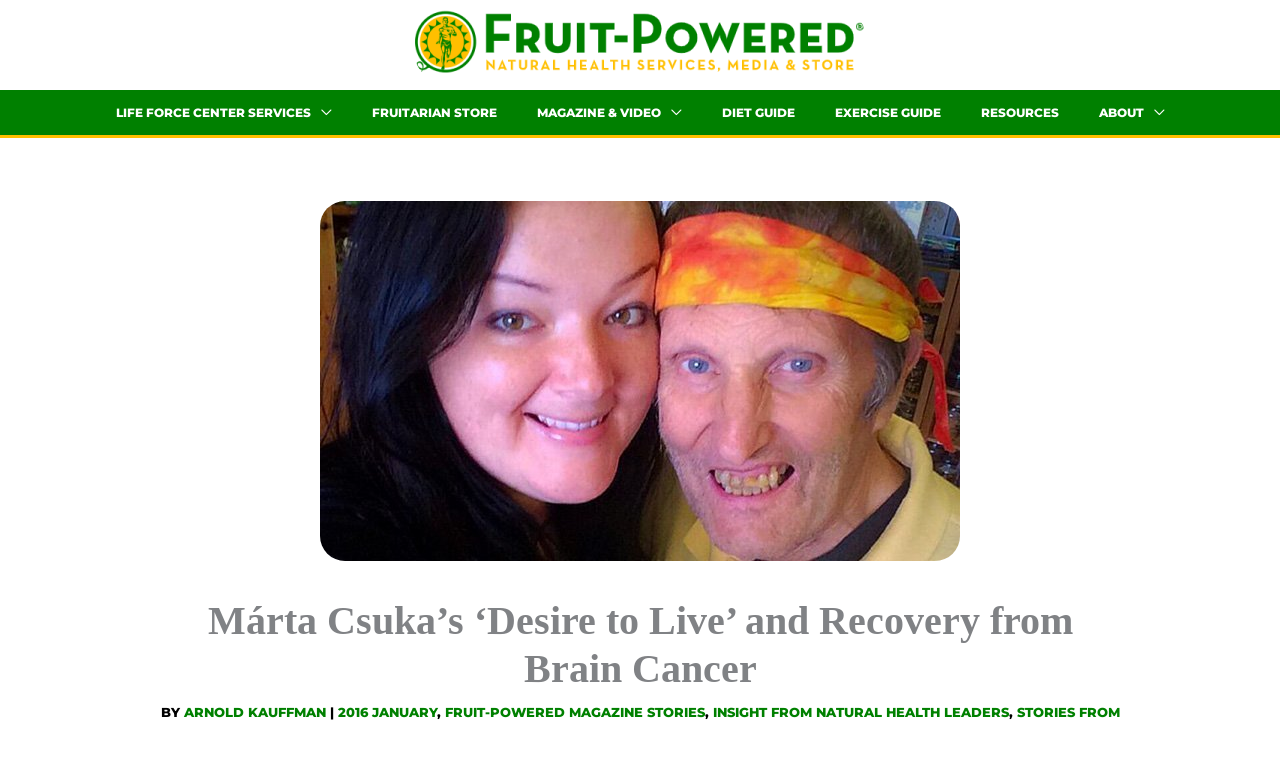

--- FILE ---
content_type: text/html; charset=UTF-8
request_url: https://www.fruit-powered.com/marta-csukas-desire-to-live-and-recovery-from-brain-cancer/
body_size: 62539
content:
<!DOCTYPE html>
<html lang="en-US" prefix="og: http://ogp.me/ns#" prefix="og: http://ogp.me/ns#">
<head>
<meta charset="UTF-8">
<title>Márta Csuka&#039;s &#039;Desire to Live&#039; and Recovery from Brain Cancer</title>


<!-- SEO by Squirrly SEO 12.4.14 - https://plugin.squirrly.co/ -->

<meta name="robots" content="index,follow">
<meta name="googlebot" content="index,follow,max-snippet:-1,max-image-preview:large,max-video-preview:-1">
<meta name="bingbot" content="index,follow,max-snippet:-1,max-image-preview:large,max-video-preview:-1">

<meta name="description" content="Arnold Kauffman writes about Márta Csuka&#039;s recovery from brain cancer. Arnold guided Márta on diet and self-love in the early stages of her rejuvenation." />
<meta name="keywords" content="brain cancer" />
<link rel="canonical" href="https://www.fruit-powered.com/marta-csukas-desire-to-live-and-recovery-from-brain-cancer/" />
<link rel="alternate" type="application/rss+xml" href="https://www.fruit-powered.com/sitemap.xml" />

<meta property="og:url" content="https://www.fruit-powered.com/marta-csukas-desire-to-live-and-recovery-from-brain-cancer/" />
<meta property="og:title" content="Márta Csuka&#039;s &#039;Desire to Live&#039; and Recovery from Brain" />
<meta property="og:description" content="Arnold Kauffman writes about Márta Csuka&#039;s recovery from brain cancer. Arnold guided Márta on diet and self-love in the early stages of her rejuvenation." />
<meta property="og:type" content="article" />
<meta property="og:image" content="https://www.fruit-powered.com/wp-content/uploads/2016/01/Marta-Csuka-with-Arnold-Kauffman.jpg" />
<meta property="og:image:width" content="640" />
<meta property="og:image:height" content="360" />
<meta property="og:image:type" content="image/jpeg" />
<meta property="og:site_name" content="Fruit-Powered" />
<meta property="og:locale" content="en_US" />
<meta property="og:publish_date" content="2016-01-21T10:32:08+00:00" />
<meta property="article:published_time" content="2016-01-21T10:32:08+00:00" />
<meta property="article:modified_time" content="2024-07-05T02:16:30+00:00" />
<meta property="article:section" content="2016 January" />
<meta property="article:author" content="Arnold Kauffman" />
<meta property="article:tag" content="brain cancer" />

<meta property="article:publisher" content="http://www.facebook.com/FruitPowered" />

<meta property="twitter:url" content="https://www.fruit-powered.com/marta-csukas-desire-to-live-and-recovery-from-brain-cancer/" />
<meta property="twitter:title" content="Márta Csuka&#039;s &#039;Desire to Live&#039; and Recovery from Brain" />
<meta property="twitter:description" content="Arnold Kauffman writes about Márta Csuka&#039;s recovery from brain cancer. Arnold guided Márta on diet and self-love in the early stages of her rejuvenation." />
<meta property="twitter:image" content="https://www.fruit-powered.com/wp-content/uploads/2016/01/Marta-Csuka-with-Arnold-Kauffman.jpg" />
<meta property="twitter:domain" content="Fruit-Powered" />
<meta property="twitter:card" content="summary_large_image" />
<meta property="twitter:creator" content="fruit_powered" />
<meta property="twitter:site" content="fruit_powered" />
<script type="application/ld+json">{"@context":"https://schema.org","@graph":[{"@type":"NewsArticle","@id":"https://www.fruit-powered.com/marta-csukas-desire-to-live-and-recovery-from-brain-cancer/#NewsArticle","url":"https://www.fruit-powered.com/marta-csukas-desire-to-live-and-recovery-from-brain-cancer/","headline":"M\u00e1rta Csuka&#039;s &#039;Desire to Live&#039; and Recovery from Brain  | Fruit-Powered","description":"I must live\u2014I must! I have so much to live for! I love life! These are the words, written by M\u00e1rta Csuka, that I am reading on a cold January afternoon at Whole Foods in Plymouth Meeting, Pennsylvania. I chose to write this story over going for a walk, relaxing at home or watching a movie. I chose to write about","datePublished":"2016-01-21T05:32:00-05:00","dateModified":"2024-07-04T22:16:00-04:00","image":{"@type":"ImageObject","@id":"https://www.fruit-powered.com/marta-csukas-desire-to-live-and-recovery-from-brain-cancer/#970b8a84ea","url":"https://www.fruit-powered.com/wp-content/uploads/2016/01/Marta-Csuka-with-Arnold-Kauffman.jpg","width":640,"height":360},"author":{"@type":"Person","@id":"https://www.fruit-powered.com/author/arnoldsway/#0af9e534e8","url":"https://www.fruit-powered.com/author/arnoldsway/","name":"Arnold Kauffman"},"publisher":{"@type":"Organization","@id":"https://www.fruit-powered.com#organization"},"keywords":"brain cancer"}]}</script>
<!-- /SEO by Squirrly SEO - WordPress SEO Plugin -->




<meta name="viewport" content="width=device-width, initial-scale=1">
	<link rel="profile" href="https://gmpg.org/xfn/11"> 
	
<link rel="preload" href="https://www.fruit-powered.com/wp-content/astra-local-fonts/montserrat/JTUSjIg1_i6t8kCHKm459Wlhyw.woff2" as="font" type="font/woff2" crossorigin>    <style>
        .pro-wccp:before {
            content: "\f160";
            top: 3px;
        }
        .pro-wccp:before{
            color:#02CA03 !important
        }
        .pro-wccp {
            transform: rotate(45deg);
        }
    </style>
    <script id="wccp_pro_disable_selection">

var image_save_msg = 'You are not allowed to save images!';

var no_menu_msg = 'Context menu disabled!';

var smessage = "Alert: Content selection is disabled!";


"use strict";
/* This because search property "includes" does not supported by IE*/
if (!String.prototype.includes) {
String.prototype.includes = function(search, start) {
  if (typeof start !== 'number') {
	start = 0;
  }

  if (start + search.length > this.length) {
	return false;
  } else {
	return this.indexOf(search, start) !== -1;
  }
};
}
/*////////////////////////////////////*/
let canCall = true;

function call_disable_copy_WithDelay(e) {
  if (canCall) {
    canCall = false;
    disable_copy(e);
    setTimeout(() => {
      canCall = true;
    }, 1000);
  }
}

function disable_copy(e)
{
	window.wccp_pro_iscontenteditable_flag = false;
	
	wccp_pro_log_to_console_if_allowed("disable_copy");
	
	var e = e || window.event; // also there is no e.target property in IE. instead IE uses window.event.srcElement
  	
	var target = e.target || e.srcElement;

	var elemtype = e.target.nodeName;
	
	elemtype = elemtype.toUpperCase();
	
	if (apply_class_exclusion(e) == "Yes") return true;

	if(wccp_pro_iscontenteditable(e) == true) {return true;}
	
	if(is_content_editable_element(current_clicked_element) == true)
	{
		return true;
	}
	else
	{
		if (smessage !== "" && e.detail == 2)
			show_wccp_pro_message(smessage);
		
		if (isSafari)
		{
			return true;
		}
		else
		{
			//wccp_pro_clear_any_selection();
			
			return false;
		}
	}
	
	/*disable context menu when shift + right click is pressed*/
	var shiftPressed = 0;
	
	var evt = e?e:window.event;
	
	if (parseInt(navigator.appVersion)>3) {
		
		if (document.layers && navigator.appName=="Netscape")
			
			shiftPressed = (e.modifiers-0>3);
			
		else
			
			shiftPressed = e.shiftKey;
			
		if (shiftPressed) {
			
			if (smessage !== "") show_wccp_pro_message(smessage);
			
			var isFirefox = typeof InstallTrigger !== 'undefined';   /* Firefox 1.0+ */
			
			if (isFirefox) {
			evt.cancelBubble = true;
			if (evt.stopPropagation) evt.stopPropagation();
			if (evt.preventDefault()) evt.preventDefault();
			show_wccp_pro_message (smessage);
			wccp_pro_clear_any_selection();
			return false;
			}
			
			wccp_pro_clear_any_selection();
			return false;
		}
	}
	
	if(e.which === 2 ){
	var clickedTag_a = (e==null) ? event.srcElement.tagName : e.target.tagName;
	   show_wccp_pro_message(smessage);
       wccp_pro_clear_any_selection(); return false;
    }
	var isSafari = /Safari/.test(navigator.userAgent) && /Apple Computer/.test(navigator.vendor);
	var checker_IMG = 'checked';
	if (elemtype == "IMG" && checker_IMG == 'checked' && e.detail == 2) {show_wccp_pro_message(alertMsg_IMG);wccp_pro_clear_any_selection();return false;}

    //elemtype must be merged by elemtype checker on function disable_copy & disable_hot_keys
	if (is_content_editable_element(elemtype) == false)
	{
		if (smessage !== "" && e.detail == 2)
			show_wccp_pro_message(smessage);
		
		if (isSafari)
		{
			return true;
		}
		else
		{
			wccp_pro_clear_any_selection(); return false;
		}
	}
	else
	{
		return true;
	}
}
////////////////////////////
function disable_copy_ie()
{
	wccp_pro_log_to_console_if_allowed("disable_copy_ie_function_started");
	
	var e = e || window.event;
	/*also there is no e.target property in IE.*/
	/*instead IE uses window.event.srcElement*/
  	var target = e.target || e.srcElement;
	
	var elemtype = window.event.srcElement.nodeName;
	
	elemtype = elemtype.toUpperCase();

	if(wccp_pro_iscontenteditable(e) == true) return true;
	
	if (apply_class_exclusion(e) == "Yes") return true;
	
	if (elemtype == "IMG") {show_wccp_pro_message(alertMsg_IMG);return false;}
	
	//elemtype must be merged by elemtype checker on function disable_copy & disable_hot_keys
	if (is_content_editable_element(elemtype) == false)
	{
		return false;
	}
}
function disable_drag_text(e)
{
	wccp_pro_log_to_console_if_allowed("disable_drag_text");
	
	/*var isSafari = /Safari/.test(navigator.userAgent) && /Apple Computer/.test(navigator.vendor);*/
	/*if (isSafari) {show_wccp_pro_message(alertMsg_IMG);return false;}*/
	
	var e = e || window.event; // also there is no e.target property in IE. instead IE uses window.event.srcElement*/
  	
	var target = e.target || e.srcElement;
	
	/*For contenteditable tags*/
	
	if (apply_class_exclusion(e) == "Yes") return true;

	var elemtype = e.target.nodeName;
	
	elemtype = elemtype.toUpperCase();
	
	var disable_drag_text_drop = 'checked';
	
	if (disable_drag_text_drop != "checked")  return true;
	
	if (window.location.href.indexOf("/user/") > -1) {
      return true; /*To allow users to drag & drop images when editing thier profiles*/
    }
	
	return false;
}

/*/////////////////special for safari Start////////////////*/
var onlongtouch;

var timer;

var touchduration = 1000; /*length of time we want the user to touch before we do something*/

var elemtype = "";

function touchstart(e)
{
	wccp_pro_log_to_console_if_allowed("touchstart");
	
	e = e || window.event;// also there is no e.target property in IE. instead IE uses window.event.srcElement
	
	var target = e.target || e.srcElement;

	var elemtype = e.target.nodeName;
	
	elemtype = elemtype.toUpperCase();
	
	//if (elemtype == "A") return;

	if (apply_class_exclusion(elemtype) == 'Yes') return;
	/*also there is no e.target property in IE.*/
	/*instead IE uses window.event.srcElement*/
	
	if(!wccp_pro_is_passive()) e.preventDefault();
	if (!timer) {
		timer = setTimeout(onlongtouch, touchduration);
	}
}

function touchend()
{
	wccp_pro_log_to_console_if_allowed("touchend");
	
    /*stops short touches from firing the event*/
    if (timer) {
        clearTimeout(timer);
        timer = null;
    }
	onlongtouch();
}

onlongtouch = function(e)/*this will clear the current selection if any_not_editable_thing selected*/
{
	wccp_pro_log_to_console_if_allowed("onlongtouch");
	
	if (is_content_editable_element(elemtype) == false)
	{
		if (window.getSelection) {
			if (window.getSelection().empty) { /*Chrome*/
			window.getSelection().empty();
			} else if (window.getSelection().removeAllRanges) {  /*Firefox*/
			window.getSelection().removeAllRanges();
			}
		} else if (document.selection) {  /*IE?*/
			var textRange = document.body.createTextRange();
			textRange.moveToElementText(element);
			textRange.select();

			document.selection.empty();
		}
		return false;
	}
};

document.addEventListener("DOMContentLoaded", function(event)
	{ 
		window.addEventListener("touchstart", touchstart, false);
		window.addEventListener("touchend", touchend, false);
	});


function wccp_pro_is_passive()
{
	wccp_pro_log_to_console_if_allowed("wccp_pro_is_passive");
	
	var cold = false,
	hike = function() {};

	try {
	var aid = Object.defineProperty({}, 'passive', {
	get() {cold = true}
	});
	window.addEventListener('test', hike, aid);
	window.removeEventListener('test', hike, aid);
	} catch (e) {}

	return cold;
}
/*/////////////////////////////////////////////////////////////////*/
function reEnable()
{
	return true;
}

if(navigator.userAgent.indexOf('MSIE')==-1) //If not IE
{
	document.ondragstart = disable_drag_text;
	document.onselectstart = call_disable_copy_WithDelay;
	document.onselectionchange = call_disable_copy_WithDelay;
	//document.onmousedown = disable_copy;
	//document.addEventListener('click', disable_copy, false);
	//document.addEventListener('click', set_current_clicked_element, false);
	document.addEventListener('mousedown', set_current_clicked_element, false);
	//document.onclick = reEnable;
}else
{
	document.onselectstart = disable_copy_ie;
}

var current_clicked_element = "";

var current_clicked_object = null;

function set_current_clicked_element(e)
{
	var e = e || window.event; // also there is no e.target property in IE. instead IE uses window.event.srcElement
  	
	var target = e.target || e.srcElement;

	var elemtype = e.target.nodeName;
	
	elemtype = elemtype.toUpperCase();
	
	current_clicked_element = elemtype;
	
	wccp_pro_log_to_console_if_allowed("current_clicked_element = " + current_clicked_element, arguments.callee.name);
}
</script>
	<script id="wccp_pro_css_disable_selection">
	function wccp_pro_msieversion() 
		{
			var ua = window.navigator.userAgent;
			var msie = ua.indexOf("MSIE");
			var msie2 = ua.indexOf("Edge");
			var msie3 = ua.indexOf("Trident");

		if (msie > -1 || msie2 > -1 || msie3 > -1) // If Internet Explorer, return version number
		{
			return "IE";
		}
		else  // If another browser, return 0
		{
			return "otherbrowser";
		}
	}
    
	var e = document.getElementsByTagName('H1')[0];
	if(e && wccp_pro_msieversion() == "IE")
	{
		e.setAttribute('unselectable',"on");
	}
	</script>
<script id="wccp_pro_disable_hot_keys">
/*****************For contenteditable tags***************/
var wccp_pro_iscontenteditable_flag = false;

function wccp_pro_iscontenteditable(e)
{
	var e = e || window.event; // also there is no e.target property in IE. instead IE uses window.event.srcElement
  	
	var target = e.target || e.srcElement;
	
	var iscontenteditable = "false";
		
	if(typeof target.getAttribute!="undefined" )
	{
		iscontenteditable = target.getAttribute("contenteditable"); // Return true or false as string
		
		if(typeof target.hasAttribute!="undefined")
		{
			if(target.hasAttribute("contenteditable"))
				iscontenteditable = true;
		}
	}
	
	wccp_pro_log_to_console_if_allowed("iscontenteditable:" + iscontenteditable);
	
	var iscontenteditable2 = false;
	
	if(typeof target.isContentEditable!="undefined" ) iscontenteditable2 = target.isContentEditable; // Return true or false as boolean

	if(target.parentElement !=null) iscontenteditable2 = target.parentElement.isContentEditable;
	
	if (iscontenteditable == "true" || iscontenteditable == true || iscontenteditable2 == true)
	{
		if(typeof target.style!="undefined" ) target.style.cursor = "text";
		
		wccp_pro_iscontenteditable_flag = true;
		
		wccp_pro_log_to_console_if_allowed("wccp_pro_iscontenteditable: true");
		
		return true;
	}
	wccp_pro_log_to_console_if_allowed("wccp_pro_iscontenteditable: false");
}
/******************************************************/
function wccp_pro_clear_any_selection()
{
	if(window.wccp_pro_iscontenteditable_flag == true) return;
	
	wccp_pro_log_to_console_if_allowed("wccp_pro_clear_any_selection");
	
	var myName = wccp_pro_clear_any_selection.caller.toString();
	
	myName = myName.substr('function '.length);
	
	myName = myName.substr(0, myName.indexOf('('));

	wccp_pro_log_to_console_if_allowed("called_by: " + myName);
	
	if (window.getSelection)
	{
		if (window.getSelection().empty)
		{  // Chrome
			window.getSelection().empty();
		} else if (window.getSelection().removeAllRanges) 
		{  // Firefox
			window.getSelection().removeAllRanges();
		}
	} else if (document.selection)
	{  // IE?
		document.selection.empty();
	}
	
	//show_wccp_pro_message("You are not allowed to make this operation");
}


/*Is content_editable element*/
function is_content_editable_element(element_name = "")
{
	if (element_name == "TEXT" || element_name == "#TEXT" || element_name == "TEXTAREA" || element_name == "INPUT" || element_name == "PASSWORD" || element_name == "SELECT" || element_name == "OPTION" || element_name == "EMBED" || element_name == "CODE" || element_name == "CODEBLOCK_WCCP")
	{
		wccp_pro_log_to_console_if_allowed("is_content_editable_element: true >>" + element_name);
		
		return true;
	}
	wccp_pro_log_to_console_if_allowed("is_content_editable_element: false >>" + element_name);
	
	return false;
}
/*Is selection enabled element*/
/*
function is_selection_enabled_element(element_name = "")
{
	if (is_content_editable_element == true)
	{
		wccp_pro_log_to_console_if_allowed("is_selection_enabled_element: true >>" + element_name);
		
		return true;
	}
	wccp_pro_log_to_console_if_allowed("is_selection_enabled_element: false >>" + element_name);
	
	return false;
}
*/
/*Hot keys function  */
function disable_hot_keys(e)
{
	wccp_pro_log_to_console_if_allowed("disable_hot_keys");
	
	e = e || window.event;
	
	//console.log(e);
	
	if (!e) return;
	
	var key;

		if(window.event)
			  key = window.event.keyCode;     /*IE*/
		else if (e.hasOwnProperty("which")) key = e.which;     /*firefox (97)*/

	wccp_pro_log_to_console_if_allowed("Data:", key);
	
			
		if (key == 123 || (e.ctrlKey && e.shiftKey && e.keyCode == 'J'.charCodeAt(0)) )//F12 chrome developer key disable
		{
			show_wccp_pro_message('You are not allowed to do this action on the current page!');
			
			return false;
		}
		
	var elemtype = e.target.tagName;
	
	elemtype = elemtype.toUpperCase();
	
	var sel = getSelectionTextAndContainerElement();
	
	if(elemtype == "BODY" && sel.text != "") elemtype = sel.containerElement.tagName; /* no need for it when tag name is BODY, so we get the selected text tag name */

	/*elemtype must be merged by elemtype checker on function disable_copy & disable_copy_ie*/
	if (is_content_editable_element(elemtype) == true)
	{
		elemtype = 'TEXT';
	}
	
	if(wccp_pro_iscontenteditable(e) == true) elemtype = 'TEXT';
	
		if (key == 44)/*For any emement type, text elemtype is not excluded here, (prntscr (44)*/
		{
			copyTextToClipboard("");
			show_wccp_pro_message('You are not allowed to do this action on the current page!');
			return false;
		}	
	if (e.ctrlKey || e.metaKey)
	{
		if (elemtype!= 'TEXT' && (key == 97 || key == 99 || key == 120 || key == 26 || key == 43))
		{
			 show_wccp_pro_message('Alert: You are not allowed to copy content or view source');
			 return false;
		}
		if (elemtype!= 'TEXT')
		{
						
			if (key == 65)
			{
				show_wccp_pro_message('You are not allowed to do this action on the current page!');
				return false;
			}			
						
			if (key == 67)
			{
				show_wccp_pro_message('You are not allowed to do this action on the current page!');
				return false;
			}			
						
			if (key == 88)
			{
				show_wccp_pro_message('You are not allowed to do this action on the current page!');
				return false;
			}			
						
			if (key == 86)
			{
				show_wccp_pro_message('You are not allowed to do this action on the current page!');
				return false;
			}		}
				
		if (key == 85)
		{
			show_wccp_pro_message('You are not allowed to do this action on the current page!');
			return false;
		}		
				if (key == 80)
		{
			show_wccp_pro_message('You are not allowed to do this action on the current page!');
			return false;
		}		
				if (key == 44)
		{
			copyTextToClipboard("no");
			show_wccp_pro_message('You are not allowed to do this action on the current page!');
			return false;
		}		
		
					if (key == 73)//F12 chrome developer key disable
			{
				show_wccp_pro_message('You are not allowed to do this action on the current page!');
				return false;
			}
				
				
		if (key == 83)
		{
			show_wccp_pro_message('You are not allowed to do this action on the current page!');
			return false;
		}    }
return true;
}


window.addEventListener('load', function (){
	if(window.Zepto || !window.jQuery) jQuery =  $;
	jQuery(document).ready(function() {
	  jQuery(document).bind("keyup keydown", disable_hot_keys);
	});
});

</script>
<style>
.wccp_pro_copy_code_button
{
	line-height: 6px;
	width: auto;
	font-size: 8pt;
	font-family: tahoma;
	margin-top: 1px;
	position:absolute;
	top:0;
	right:0;
	border-radius: 4px;
	opacity: 100%;
}
.wccp_pro_copy_code_button:hover
{
	opacity: 100%;
}

.wccp_pro_copy_code_button[disabled]
{
	opacity: 40%;
}
code,pre
{
	overflow: visible;
	white-space: pre-line;
}
</style>
<script id="wccp_pro_disable_Right_Click">

	function wccp_pro_nocontext(e)
	{
		wccp_pro_log_to_console_if_allowed("wccp_pro_nocontext function");
		
		const caller = wccp_pro_nocontext.caller;
		
		if (caller) wccp_pro_log_to_console_if_allowed("Caller function is: " + caller.name);
		
		e = e || window.event; // also there is no e.target property in IE. instead IE uses window.event.srcElement
		
		if (apply_class_exclusion(e) == 'Yes') return true;
		
		var exception_tags = 'NOTAG,';
		
		var clickedTag = (e==null) ? event.srcElement.tagName : e.target.tagName;
		
		wccp_pro_log_to_console_if_allowed("clickedTag: " + clickedTag);
		
		var target = e.target || e.srcElement;
		
		var parent_tag = ""; var parent_of_parent_tag = "";
		
		if(target.parentElement != null)
		{
			parent_tag = target.parentElement.tagName;
			
			if(target.parentElement.parentElement != null) parent_of_parent_tag = target.parentElement.parentElement.tagName;
		}
		
		var checker = 'checked';
		if ((clickedTag == "IMG" || clickedTag == "FIGURE" || clickedTag == "SVG" || clickedTag == "PROTECTEDIMGDIV") && checker == 'checked') {
			if (alertMsg_IMG != "")show_wccp_pro_message(alertMsg_IMG);
			return false;
		}else {exception_tags = exception_tags + 'IMG,';}
		
		checker = '';
		if ((clickedTag == "VIDEO" || clickedTag == "PROTECTEDWCCPVIDEO" || clickedTag == "EMBED") && checker == 'checked') {
			if (alertMsg_VIDEO != "")show_wccp_pro_message(alertMsg_VIDEO);
			return false;
		}else {exception_tags = exception_tags + 'VIDEO,PROTECTEDWCCPVIDEO,EMBED,';}
		
		checker = 'checked';
		if ((clickedTag == "A" || clickedTag == "TIME" || parent_tag == "A" || parent_of_parent_tag == "A") && checker == 'checked') {
			if (alertMsg_A != "")show_wccp_pro_message(alertMsg_A);
			return false;
		}else {exception_tags = exception_tags + 'A,';if(parent_tag == "A" || parent_of_parent_tag == "A") clickedTag = "A";}

		checker = 'checked';
		if ((clickedTag == "P" || clickedTag == "B" || clickedTag == "FONT" ||  clickedTag == "LI" || clickedTag == "UL" || clickedTag == "STRONG" || clickedTag == "OL" || clickedTag == "BLOCKQUOTE" || clickedTag == "TH" || clickedTag == "TR" || clickedTag == "TD" || clickedTag == "SPAN" || clickedTag == "EM" || clickedTag == "SMALL" || clickedTag == "I" || clickedTag == "BUTTON") && checker == 'checked') {
			if (alertMsg_PB != "")show_wccp_pro_message(alertMsg_PB);
			return false;
		}else {exception_tags = exception_tags + 'P,B,FONT,LI,UL,STRONG,OL,BLOCKQUOTE,TD,SPAN,EM,SMALL,I,BUTTON,';}
		
		checker = 'checked';
		if ((clickedTag == "INPUT" || clickedTag == "PASSWORD") && checker == 'checked') {
			if (alertMsg_INPUT != "")show_wccp_pro_message(alertMsg_INPUT);
			return false;
		}else {exception_tags = exception_tags + 'INPUT,PASSWORD,';}
		
		checker = 'checked';
		if ((clickedTag == "H1" || clickedTag == "H2" || clickedTag == "H3" || clickedTag == "H4" || clickedTag == "H5" || clickedTag == "H6" || clickedTag == "ASIDE" || clickedTag == "NAV") && checker == 'checked') {
			if (alertMsg_H != "")show_wccp_pro_message(alertMsg_H);
			return false;
		}else {exception_tags = exception_tags + 'H1,H2,H3,H4,H5,H6,';}
		
		checker = 'checked';
		if (clickedTag == "TEXTAREA" && checker == 'checked') {
			if (alertMsg_TEXTAREA != "")show_wccp_pro_message(alertMsg_TEXTAREA);
			return false;
		}else {exception_tags = exception_tags + 'TEXTAREA,';}
		
		checker = 'checked';
		if ((clickedTag == "DIV" || clickedTag == "BODY" || clickedTag == "HTML" || clickedTag == "ARTICLE" || clickedTag == "SECTION" || clickedTag == "NAV" || clickedTag == "HEADER" || clickedTag == "FOOTER") && checker == 'checked') {
			if (alertMsg_EmptySpaces != "")show_wccp_pro_message(alertMsg_EmptySpaces);
			return false;
		}
		else
		{
			if (exception_tags.indexOf(clickedTag)!=-1)
			{
				return true;
			}
			else
			return false;
		}
	}
	
	function disable_drag_images(e)
	{return;
		wccp_pro_log_to_console_if_allowed("disable_drag_images");
		
		var e = e || window.event; // also there is no e.target property in IE. instead IE uses window.event.srcElement
		
		var target = e.target || e.srcElement;
		
		//For contenteditable tags
		if (apply_class_exclusion(e) == "Yes") return true;

		var elemtype = e.target.nodeName;
		
		if (elemtype != "IMG") {return;}
		
		elemtype = elemtype.toUpperCase();
		
		var disable_drag_drop_images = 'checked';
		
		if (disable_drag_drop_images != "checked")  return true;
		
		if (window.location.href.indexOf("/user/") > -1) {
		  return true; //To allow users to drag & drop images when editing thier profiles
		}
		
		show_wccp_pro_message(alertMsg_IMG);
		
		return false;
	}
	
	var alertMsg_IMG = "Alert: Protected image";
	var alertMsg_A = "Alert: This link is protected";
	var alertMsg_PB = "Alert: Right click on text is disabled";
	var alertMsg_INPUT = "Alert: Right click is disabled";
	var alertMsg_H = "Alert: Right click on headlines is disabled";
	var alertMsg_TEXTAREA = "Alert: Right click is disabled";
	var alertMsg_EmptySpaces = "Alert: Right click on empty spaces is disabled";
	var alertMsg_VIDEO = "Alert: Right click on videos is disabled";
	//document.oncontextmenu=null;
	window.addEventListener('load', function (){
	if(window.Zepto || !window.jQuery) jQuery =  $;
	jQuery(document).ready(function(){
		jQuery(document).on('contextmenu', wccp_pro_nocontext);
	});
	});
	window.addEventListener('load', function (){
	if (typeof jQuery === 'undefined')
	{
		alert("no jquery");
		document.oncontextmenu = wccp_pro_nocontext;
		document.addEventListener("contextmenu",wccp_pro_nocontext);
		window.addEventListener("contextmenu",wccp_pro_nocontext);
	}
	});
</script>
	
	<script id="wccp_pro_disable_drag_images">
	document.ondragstart = disable_drag_images;
		window.addEventListener('load', function (){
			if(window.Zepto || !window.jQuery) jQuery =  $;
			jQuery(document).ready(function(){
				jQuery('img').each(function() {
					jQuery(this).attr('draggable', false);
				});
			});
		});
	</script>
	<style id="wccp_pro_style1">
		img{
			-moz-user-select: none;
			-webkit-user-select: none;
			-ms-user-select: none;
			-khtml-user-select: none;
			user-select: none;
			-webkit-user-drag: none;
		}
	</style>
<script id="wccp_pro_class_exclusion">
function copyToClipboard(elem) {
	  // create hidden text element, if it doesn't already exist
    var targetId = "_wccp_pro_hiddenCopyText_";
    {
        // must use a temporary form element for the selection and copy
        target = document.getElementById(targetId);
        if (!target) {
            var target = document.createElement("textarea");
            target.style.position = "absolute";
            target.style.left = "-9999px";
            target.style.top = "0";
            target.id = targetId;
            document.body.appendChild(target);
        }
        target.textContent = elem.textContent;
    }
    // select the content
    var currentFocus = document.activeElement;
    target.focus();
    target.setSelectionRange(0, target.value.length);
    
    // copy the selection
    var succeed;
    try {
    	  succeed = document.execCommand("copy");
    } catch(e) {
        succeed = false;
    }

    // restore original focus
    if (currentFocus && typeof currentFocus.focus === "function") {
        currentFocus.focus();
    }
    
    
	// clear temporary content
	target.textContent = "";
	document.getElementsByTagName('span')[0].innerHTML = " ";
    return succeed;
}
/**************************************************/
function wccp_pro_log_to_console_if_allowed(data = "")
{//return;
	var myName = "";
	
	if(wccp_pro_log_to_console_if_allowed.caller != null) myName = wccp_pro_log_to_console_if_allowed.caller.toString();
	
	myName = myName.substr('function '.length);
	
	myName = myName.substr(0, myName.indexOf('('));
	
	}
/**************************************************/
function fallbackCopyTextToClipboard(text) {
  var textArea = document.createElement("textarea");
  textArea.value = text;
  document.body.appendChild(textArea);
  textArea.focus();
  textArea.select();

  try {
    var successful = document.execCommand("copy");
    var msg = successful ? "successful" : "unsuccessful";
    wccp_pro_log_to_console_if_allowed("Fallback: Copying text command was " + msg);
  } catch (err) {
    console.error("Fallback: Oops, unable to copy", err);
  }

  document.body.removeChild(textArea);
}
/*****************************************/
function copyTextToClipboard(text) {
  if (!navigator.clipboard) {
    fallbackCopyTextToClipboard(text);
    return;
  }
  navigator.clipboard.writeText(text).then(
    function() {
      console.log("Async: Copying to clipboard was successful!");
    },
    function(err) {
      console.error("Async: Could not copy text: ", err);
    }
  );
}
/*****************************************/
/*getSelectionTextAndContainerElement*/
function getSelectionTextAndContainerElement()
{
    var text = "", containerElement = null;
    if (typeof window.getSelection != "undefined") {
        var sel = window.getSelection();
        if (sel.rangeCount) {
            var node = sel.getRangeAt(0).commonAncestorContainer;
            containerElement = node.nodeType == 1 ? node : node.parentNode;
			if (typeof(containerElement.parentElement) != 'undefined') current_clicked_object = containerElement.parentElement;
            text = sel.toString();
        }
    } else if (typeof document.selection != "undefined" && document.selection.type != "Control")
	{
        var textRange = document.selection.createRange();
        containerElement = textRange.parentElement();
        text = textRange.text;
    }
    
	return {
        text: text,
        containerElement: containerElement
    };
}

function getSelectionParentElement() {
    var parentEl = null, sel;
	
    if (window.getSelection) {
        sel = window.getSelection();
        if (sel.rangeCount) {
            parentEl = sel.getRangeAt(0).commonAncestorContainer;
			//sel.getRangeAt(0).startContainer.parentNode;
            if (parentEl.nodeType != 1) {
                parentEl = parentEl.parentNode;
            }
        }
    } else if ( (sel = document.selection) && sel.type != "Control") {
        parentEl = sel.createRange().parentElement();
    }
	
	let arr = new Array();
	
	arr["nodeName"] = "cant_find_parent_element";
	
	if(parentEl != null)
		return parentEl;
	else
		return arr;
}
/*****************************************/
function sleep(ms) {
    return new Promise(resolve => setTimeout(resolve, ms));
}
/*****************************************/
</script>

<script id="apply_class_exclusion">
function apply_class_exclusion(e)
{
	wccp_pro_log_to_console_if_allowed(e);
	
	var my_return = 'No';
	
	var e = e || window.event; // also there is no e.target property in IE. instead IE uses window.event.srcElement
  	
	var target = e.target || e.srcElement || e || 'nothing';
	
	var excluded_classes = '' + '';
	
	var class_to_exclude = "";
	
	if(target.parentElement != null)
	{
		class_to_exclude = target.className + ' ' + target.parentElement.className || '';
	}else{
		class_to_exclude = target.className;
	}
	
	var class_to_exclude_array = Array();
	
	//console.log(class_to_exclude);
	
	if (typeof(class_to_exclude) != 'undefined') class_to_exclude_array = class_to_exclude.split(" ");
	
	//console.log (class_to_exclude_array);
	
	class_to_exclude_array.forEach(function(item)
	{
		if(item != '' && excluded_classes.indexOf(item)>=0)
		{
			//target.style.cursor = "text";
			
			//console.log ('Yes');
			
			my_return = 'Yes';
		}
	});

	try {
		class_to_exclude = target.parentElement.getAttribute('class') || target.parentElement.className || '';
		}
	catch(err) 
		{
		class_to_exclude = '';
		}
	
	if(class_to_exclude != '' && excluded_classes.indexOf(class_to_exclude)>=0)
	{
		//target.style.cursor = "text";
		my_return = 'Yes';
	}

	return my_return;
}
</script>
<style id="wccp_pro_style2" data-asas-style="">

	
	*[contenteditable] , [contenteditable] *,*[contenteditable="true"] , [contenteditable="true"] * { /* for contenteditable tags*/ , /* for tags inside contenteditable tags*/
	  -webkit-user-select: auto !important;
	  cursor: text !important;
	  user-select: text !important;
	  pointer-events: auto !important;
	}
	
	/*
	*[contenteditable]::selection, [contenteditable] *::selection, [contenteditable="true"]::selection, [contenteditable="true"] *::selection { background: Highlight !important; color: HighlightText !important;}
	*[contenteditable]::-moz-selection, [contenteditable="true"] *::-moz-selection { background: Highlight !important; color: HighlightText !important;}
	input::selection,textarea::selection, code::selection, code > *::selection { background: Highlight !important; color: HighlightText !important;}
	input::-moz-selection,textarea::-moz-selection, code::-moz-selection, code > *::-moz-selection { background: Highlight !important; color: HighlightText !important;}
	*/
	a{ cursor: pointer ; pointer-events: auto !important;}

	</style><style>TEXT,TEXTAREA,input[type="text"] {cursor: text !important; user-select: text !important;}</style>	<script id="wccp_pro_alert_message">
	window.addEventListener('DOMContentLoaded', function() {}); //This line to stop JS deffer function in wp-rockt pluign
	
	window.addEventListener('load', function (){
		// Create the first div element with the "oncontextmenu" attribute
		const wccp_pro_mask = document.createElement('div');
		wccp_pro_mask.setAttribute('oncontextmenu', 'return false;');
		wccp_pro_mask.setAttribute('id', 'wccp_pro_mask');

		// Create the second div element with the "msgmsg-box-wpcp hideme" classes
		const wpcp_error_message = document.createElement('div');
		wpcp_error_message.setAttribute('id', 'wpcp-error-message');
		wpcp_error_message.setAttribute('class', 'msgmsg-box-wpcp hideme');

		// Add a span element with the "error: " text inside the second div
		const error_span = document.createElement('span');
		error_span.innerText = 'error: ';
		wpcp_error_message.appendChild(error_span);

		// Add the error message text inside the second div
		const error_text = document.createTextNode('Alert: Content selection is disabled!');
		wpcp_error_message.appendChild(error_text);

		// Add the div elements to the document body
		document.body.appendChild(wccp_pro_mask);
		document.body.appendChild(wpcp_error_message);
	});

	var timeout_result;
	function show_wccp_pro_message(smessage="", style="")
	{
		wccp_pro_log_to_console_if_allowed(smessage);
				
		timeout = 3000;
		
		if(style == "") style = "warning-wpcp";
		
		if (smessage !== "" && timeout!=0)
		{
			var smessage_text = smessage;
			jquery_fadeTo();
			document.getElementById("wpcp-error-message").innerHTML = smessage_text;
			document.getElementById("wpcp-error-message").className = "msgmsg-box-wpcp showme " + style;
			clearTimeout(timeout_result);
			timeout_result = setTimeout(hide_message, timeout);
		}
		else
		{
			clearTimeout(timeout_result);
			timeout_result = setTimeout(hide_message, timeout);
		}
	}
	function hide_message()
	{
		jquery_fadeOut();
		document.getElementById("wpcp-error-message").className = "msgmsg-box-wpcp warning-wpcp hideme";
	}
	function jquery_fadeTo()
	{
		try {
			jQuery("#wccp_pro_mask").fadeTo("slow", 0.3);
		}
		catch(err) {
			//alert(err.message);
			}
	}
	function jquery_fadeOut()
	{
		try {
			jQuery("#wccp_pro_mask").fadeOut( "slow" );
		}
		catch(err) {}
	}
	</script>
	<style>
	#wccp_pro_mask
	{
		position: absolute;
		bottom: 0;
		left: 0;
		position: fixed;
		right: 0;
		top: 0;
		background-color: #000;
		pointer-events: none;
		display: none;
		z-index: 10000;
		animation: 0.5s ease 0s normal none 1 running ngdialog-fadein;
		background: rgba(0, 0, 0, 0.4) none repeat scroll 0 0;
	}
	#wpcp-error-message {
	    direction: ltr;
	    text-align: center;
	    transition: opacity 900ms ease 0s;
		pointer-events: none;
	    z-index: 99999999;
	}
	.hideme {
    	opacity:0;
    	visibility: hidden;
	}
	.showme {
    	opacity:1;
    	visibility: visible;
	}
	.msgmsg-box-wpcp {
		border-radius: 10px;
		color: #555555;
		font-family: Tahoma;
		font-size: 12px;
		margin: 10px !important;
		padding: 10px 36px !important;
		position: fixed;
		width: 255px;
		top: 50%;
		left: 50%;
		margin-top: -10px !important;
		margin-left: -130px !important;
	}
	.msgmsg-box-wpcp b {
		font-weight:bold;
	}
		.warning-wpcp {
		background:#ffecec url('https://www.fruit-powered.com/wp-content/plugins/wccp-pro/images/warning.png') no-repeat 10px 50%;
		border:1px solid #f2bfbf;
		-webkit-box-shadow: 0px 0px 34px 2px #f2bfbf;
		-moz-box-shadow: 0px 0px 34px 2px #f2bfbf;
		box-shadow: 0px 0px 34px 2px #f2bfbf;
	}
	.success-wpcp {
		background: #fafafa url('https://www.fruit-powered.com/wp-content/plugins/wccp-pro/images/success.png') no-repeat 10px 50%;
		border: 1px solid #00b38f;
		box-shadow: 0px 0px 34px 2px #adc;
	}
    </style>
<!-- Easy Social Share Buttons for WordPress v.10.8 https://socialsharingplugin.com -->
<!-- / Easy Social Share Buttons for WordPress -->
<link rel='dns-prefetch' href='//www.googletagmanager.com' />
<link rel="alternate" title="oEmbed (JSON)" type="application/json+oembed" href="https://www.fruit-powered.com/wp-json/oembed/1.0/embed?url=https%3A%2F%2Fwww.fruit-powered.com%2Fmarta-csukas-desire-to-live-and-recovery-from-brain-cancer%2F" />
<link rel="alternate" title="oEmbed (XML)" type="text/xml+oembed" href="https://www.fruit-powered.com/wp-json/oembed/1.0/embed?url=https%3A%2F%2Fwww.fruit-powered.com%2Fmarta-csukas-desire-to-live-and-recovery-from-brain-cancer%2F&#038;format=xml" />
<script>function cpLoadCSS(e,t,n){"use strict";var i=window.document.createElement("link"),o=t||window.document.getElementsByTagName("script")[0];return i.rel="stylesheet",i.href=e,i.media="only x",o.parentNode.insertBefore(i,o),setTimeout(function(){i.media=n||"all"}),i}</script><style>.cp-popup-container .cpro-overlay,.cp-popup-container .cp-popup-wrapper{opacity:0;visibility:hidden;display:none}</style><style id='wp-img-auto-sizes-contain-inline-css'>
img:is([sizes=auto i],[sizes^="auto," i]){contain-intrinsic-size:3000px 1500px}
/*# sourceURL=wp-img-auto-sizes-contain-inline-css */
</style>
<link rel='stylesheet' id='genesis-blocks-style-css-css' href='https://www.fruit-powered.com/wp-content/plugins/genesis-blocks/dist/style-blocks.build.css?ver=1765897167' media='all' />
<link rel='stylesheet' id='astra-theme-css-css' href='https://www.fruit-powered.com/wp-content/themes/astra/assets/css/minified/style.min.css?ver=4.11.18' media='all' />
<link rel='stylesheet' id='astra-google-fonts-css' href='https://www.fruit-powered.com/wp-content/astra-local-fonts/astra-local-fonts.css?ver=4.11.18' media='all' />
<link rel='stylesheet' id='astra-theme-dynamic-css' href='https://www.fruit-powered.com/wp-content/uploads/astra/astra-theme-dynamic-css-post-20570.css?ver=1765917386' media='all' />
<style id='wp-emoji-styles-inline-css'>

	img.wp-smiley, img.emoji {
		display: inline !important;
		border: none !important;
		box-shadow: none !important;
		height: 1em !important;
		width: 1em !important;
		margin: 0 0.07em !important;
		vertical-align: -0.1em !important;
		background: none !important;
		padding: 0 !important;
	}
/*# sourceURL=wp-emoji-styles-inline-css */
</style>
<link rel='stylesheet' id='wp-block-library-css' href='https://www.fruit-powered.com/wp-includes/css/dist/block-library/style.min.css?ver=6.9' media='all' />
<link rel='stylesheet' id='ugb-style-css-v2-css' href='https://www.fruit-powered.com/wp-content/plugins/stackable-ultimate-gutenberg-blocks-premium/dist/deprecated/frontend_blocks_deprecated_v2.css?ver=3.19.4' media='all' />
<style id='ugb-style-css-v2-inline-css'>
:root {
			--content-width: 1366px;
		}
/*# sourceURL=ugb-style-css-v2-inline-css */
</style>
<link rel='stylesheet' id='ugb-style-css-premium-v2-css' href='https://www.fruit-powered.com/wp-content/plugins/stackable-ultimate-gutenberg-blocks-premium/dist/deprecated/frontend_blocks_deprecated_v2__premium_only.css?ver=3.19.4' media='all' />
<style id='global-styles-inline-css'>
:root{--wp--preset--aspect-ratio--square: 1;--wp--preset--aspect-ratio--4-3: 4/3;--wp--preset--aspect-ratio--3-4: 3/4;--wp--preset--aspect-ratio--3-2: 3/2;--wp--preset--aspect-ratio--2-3: 2/3;--wp--preset--aspect-ratio--16-9: 16/9;--wp--preset--aspect-ratio--9-16: 9/16;--wp--preset--color--black: #000000;--wp--preset--color--cyan-bluish-gray: #abb8c3;--wp--preset--color--white: #ffffff;--wp--preset--color--pale-pink: #f78da7;--wp--preset--color--vivid-red: #cf2e2e;--wp--preset--color--luminous-vivid-orange: #ff6900;--wp--preset--color--luminous-vivid-amber: #fcb900;--wp--preset--color--light-green-cyan: #7bdcb5;--wp--preset--color--vivid-green-cyan: #00d084;--wp--preset--color--pale-cyan-blue: #8ed1fc;--wp--preset--color--vivid-cyan-blue: #0693e3;--wp--preset--color--vivid-purple: #9b51e0;--wp--preset--color--ast-global-color-0: var(--ast-global-color-0);--wp--preset--color--ast-global-color-1: var(--ast-global-color-1);--wp--preset--color--ast-global-color-2: var(--ast-global-color-2);--wp--preset--color--ast-global-color-3: var(--ast-global-color-3);--wp--preset--color--ast-global-color-4: var(--ast-global-color-4);--wp--preset--color--ast-global-color-5: var(--ast-global-color-5);--wp--preset--color--ast-global-color-6: var(--ast-global-color-6);--wp--preset--color--ast-global-color-7: var(--ast-global-color-7);--wp--preset--color--ast-global-color-8: var(--ast-global-color-8);--wp--preset--gradient--vivid-cyan-blue-to-vivid-purple: linear-gradient(135deg,rgb(6,147,227) 0%,rgb(155,81,224) 100%);--wp--preset--gradient--light-green-cyan-to-vivid-green-cyan: linear-gradient(135deg,rgb(122,220,180) 0%,rgb(0,208,130) 100%);--wp--preset--gradient--luminous-vivid-amber-to-luminous-vivid-orange: linear-gradient(135deg,rgb(252,185,0) 0%,rgb(255,105,0) 100%);--wp--preset--gradient--luminous-vivid-orange-to-vivid-red: linear-gradient(135deg,rgb(255,105,0) 0%,rgb(207,46,46) 100%);--wp--preset--gradient--very-light-gray-to-cyan-bluish-gray: linear-gradient(135deg,rgb(238,238,238) 0%,rgb(169,184,195) 100%);--wp--preset--gradient--cool-to-warm-spectrum: linear-gradient(135deg,rgb(74,234,220) 0%,rgb(151,120,209) 20%,rgb(207,42,186) 40%,rgb(238,44,130) 60%,rgb(251,105,98) 80%,rgb(254,248,76) 100%);--wp--preset--gradient--blush-light-purple: linear-gradient(135deg,rgb(255,206,236) 0%,rgb(152,150,240) 100%);--wp--preset--gradient--blush-bordeaux: linear-gradient(135deg,rgb(254,205,165) 0%,rgb(254,45,45) 50%,rgb(107,0,62) 100%);--wp--preset--gradient--luminous-dusk: linear-gradient(135deg,rgb(255,203,112) 0%,rgb(199,81,192) 50%,rgb(65,88,208) 100%);--wp--preset--gradient--pale-ocean: linear-gradient(135deg,rgb(255,245,203) 0%,rgb(182,227,212) 50%,rgb(51,167,181) 100%);--wp--preset--gradient--electric-grass: linear-gradient(135deg,rgb(202,248,128) 0%,rgb(113,206,126) 100%);--wp--preset--gradient--midnight: linear-gradient(135deg,rgb(2,3,129) 0%,rgb(40,116,252) 100%);--wp--preset--font-size--small: 13px;--wp--preset--font-size--medium: 20px;--wp--preset--font-size--large: 36px;--wp--preset--font-size--x-large: 42px;--wp--preset--spacing--20: 0.44rem;--wp--preset--spacing--30: 0.67rem;--wp--preset--spacing--40: 1rem;--wp--preset--spacing--50: 1.5rem;--wp--preset--spacing--60: 2.25rem;--wp--preset--spacing--70: 3.38rem;--wp--preset--spacing--80: 5.06rem;--wp--preset--shadow--natural: 6px 6px 9px rgba(0, 0, 0, 0.2);--wp--preset--shadow--deep: 12px 12px 50px rgba(0, 0, 0, 0.4);--wp--preset--shadow--sharp: 6px 6px 0px rgba(0, 0, 0, 0.2);--wp--preset--shadow--outlined: 6px 6px 0px -3px rgb(255, 255, 255), 6px 6px rgb(0, 0, 0);--wp--preset--shadow--crisp: 6px 6px 0px rgb(0, 0, 0);}:root { --wp--style--global--content-size: var(--wp--custom--ast-content-width-size);--wp--style--global--wide-size: var(--wp--custom--ast-wide-width-size); }:where(body) { margin: 0; }.wp-site-blocks > .alignleft { float: left; margin-right: 2em; }.wp-site-blocks > .alignright { float: right; margin-left: 2em; }.wp-site-blocks > .aligncenter { justify-content: center; margin-left: auto; margin-right: auto; }:where(.wp-site-blocks) > * { margin-block-start: 24px; margin-block-end: 0; }:where(.wp-site-blocks) > :first-child { margin-block-start: 0; }:where(.wp-site-blocks) > :last-child { margin-block-end: 0; }:root { --wp--style--block-gap: 24px; }:root :where(.is-layout-flow) > :first-child{margin-block-start: 0;}:root :where(.is-layout-flow) > :last-child{margin-block-end: 0;}:root :where(.is-layout-flow) > *{margin-block-start: 24px;margin-block-end: 0;}:root :where(.is-layout-constrained) > :first-child{margin-block-start: 0;}:root :where(.is-layout-constrained) > :last-child{margin-block-end: 0;}:root :where(.is-layout-constrained) > *{margin-block-start: 24px;margin-block-end: 0;}:root :where(.is-layout-flex){gap: 24px;}:root :where(.is-layout-grid){gap: 24px;}.is-layout-flow > .alignleft{float: left;margin-inline-start: 0;margin-inline-end: 2em;}.is-layout-flow > .alignright{float: right;margin-inline-start: 2em;margin-inline-end: 0;}.is-layout-flow > .aligncenter{margin-left: auto !important;margin-right: auto !important;}.is-layout-constrained > .alignleft{float: left;margin-inline-start: 0;margin-inline-end: 2em;}.is-layout-constrained > .alignright{float: right;margin-inline-start: 2em;margin-inline-end: 0;}.is-layout-constrained > .aligncenter{margin-left: auto !important;margin-right: auto !important;}.is-layout-constrained > :where(:not(.alignleft):not(.alignright):not(.alignfull)){max-width: var(--wp--style--global--content-size);margin-left: auto !important;margin-right: auto !important;}.is-layout-constrained > .alignwide{max-width: var(--wp--style--global--wide-size);}body .is-layout-flex{display: flex;}.is-layout-flex{flex-wrap: wrap;align-items: center;}.is-layout-flex > :is(*, div){margin: 0;}body .is-layout-grid{display: grid;}.is-layout-grid > :is(*, div){margin: 0;}body{padding-top: 0px;padding-right: 0px;padding-bottom: 0px;padding-left: 0px;}a:where(:not(.wp-element-button)){text-decoration: none;}:root :where(.wp-element-button, .wp-block-button__link){background-color: #32373c;border-width: 0;color: #fff;font-family: inherit;font-size: inherit;font-style: inherit;font-weight: inherit;letter-spacing: inherit;line-height: inherit;padding-top: calc(0.667em + 2px);padding-right: calc(1.333em + 2px);padding-bottom: calc(0.667em + 2px);padding-left: calc(1.333em + 2px);text-decoration: none;text-transform: inherit;}.has-black-color{color: var(--wp--preset--color--black) !important;}.has-cyan-bluish-gray-color{color: var(--wp--preset--color--cyan-bluish-gray) !important;}.has-white-color{color: var(--wp--preset--color--white) !important;}.has-pale-pink-color{color: var(--wp--preset--color--pale-pink) !important;}.has-vivid-red-color{color: var(--wp--preset--color--vivid-red) !important;}.has-luminous-vivid-orange-color{color: var(--wp--preset--color--luminous-vivid-orange) !important;}.has-luminous-vivid-amber-color{color: var(--wp--preset--color--luminous-vivid-amber) !important;}.has-light-green-cyan-color{color: var(--wp--preset--color--light-green-cyan) !important;}.has-vivid-green-cyan-color{color: var(--wp--preset--color--vivid-green-cyan) !important;}.has-pale-cyan-blue-color{color: var(--wp--preset--color--pale-cyan-blue) !important;}.has-vivid-cyan-blue-color{color: var(--wp--preset--color--vivid-cyan-blue) !important;}.has-vivid-purple-color{color: var(--wp--preset--color--vivid-purple) !important;}.has-ast-global-color-0-color{color: var(--wp--preset--color--ast-global-color-0) !important;}.has-ast-global-color-1-color{color: var(--wp--preset--color--ast-global-color-1) !important;}.has-ast-global-color-2-color{color: var(--wp--preset--color--ast-global-color-2) !important;}.has-ast-global-color-3-color{color: var(--wp--preset--color--ast-global-color-3) !important;}.has-ast-global-color-4-color{color: var(--wp--preset--color--ast-global-color-4) !important;}.has-ast-global-color-5-color{color: var(--wp--preset--color--ast-global-color-5) !important;}.has-ast-global-color-6-color{color: var(--wp--preset--color--ast-global-color-6) !important;}.has-ast-global-color-7-color{color: var(--wp--preset--color--ast-global-color-7) !important;}.has-ast-global-color-8-color{color: var(--wp--preset--color--ast-global-color-8) !important;}.has-black-background-color{background-color: var(--wp--preset--color--black) !important;}.has-cyan-bluish-gray-background-color{background-color: var(--wp--preset--color--cyan-bluish-gray) !important;}.has-white-background-color{background-color: var(--wp--preset--color--white) !important;}.has-pale-pink-background-color{background-color: var(--wp--preset--color--pale-pink) !important;}.has-vivid-red-background-color{background-color: var(--wp--preset--color--vivid-red) !important;}.has-luminous-vivid-orange-background-color{background-color: var(--wp--preset--color--luminous-vivid-orange) !important;}.has-luminous-vivid-amber-background-color{background-color: var(--wp--preset--color--luminous-vivid-amber) !important;}.has-light-green-cyan-background-color{background-color: var(--wp--preset--color--light-green-cyan) !important;}.has-vivid-green-cyan-background-color{background-color: var(--wp--preset--color--vivid-green-cyan) !important;}.has-pale-cyan-blue-background-color{background-color: var(--wp--preset--color--pale-cyan-blue) !important;}.has-vivid-cyan-blue-background-color{background-color: var(--wp--preset--color--vivid-cyan-blue) !important;}.has-vivid-purple-background-color{background-color: var(--wp--preset--color--vivid-purple) !important;}.has-ast-global-color-0-background-color{background-color: var(--wp--preset--color--ast-global-color-0) !important;}.has-ast-global-color-1-background-color{background-color: var(--wp--preset--color--ast-global-color-1) !important;}.has-ast-global-color-2-background-color{background-color: var(--wp--preset--color--ast-global-color-2) !important;}.has-ast-global-color-3-background-color{background-color: var(--wp--preset--color--ast-global-color-3) !important;}.has-ast-global-color-4-background-color{background-color: var(--wp--preset--color--ast-global-color-4) !important;}.has-ast-global-color-5-background-color{background-color: var(--wp--preset--color--ast-global-color-5) !important;}.has-ast-global-color-6-background-color{background-color: var(--wp--preset--color--ast-global-color-6) !important;}.has-ast-global-color-7-background-color{background-color: var(--wp--preset--color--ast-global-color-7) !important;}.has-ast-global-color-8-background-color{background-color: var(--wp--preset--color--ast-global-color-8) !important;}.has-black-border-color{border-color: var(--wp--preset--color--black) !important;}.has-cyan-bluish-gray-border-color{border-color: var(--wp--preset--color--cyan-bluish-gray) !important;}.has-white-border-color{border-color: var(--wp--preset--color--white) !important;}.has-pale-pink-border-color{border-color: var(--wp--preset--color--pale-pink) !important;}.has-vivid-red-border-color{border-color: var(--wp--preset--color--vivid-red) !important;}.has-luminous-vivid-orange-border-color{border-color: var(--wp--preset--color--luminous-vivid-orange) !important;}.has-luminous-vivid-amber-border-color{border-color: var(--wp--preset--color--luminous-vivid-amber) !important;}.has-light-green-cyan-border-color{border-color: var(--wp--preset--color--light-green-cyan) !important;}.has-vivid-green-cyan-border-color{border-color: var(--wp--preset--color--vivid-green-cyan) !important;}.has-pale-cyan-blue-border-color{border-color: var(--wp--preset--color--pale-cyan-blue) !important;}.has-vivid-cyan-blue-border-color{border-color: var(--wp--preset--color--vivid-cyan-blue) !important;}.has-vivid-purple-border-color{border-color: var(--wp--preset--color--vivid-purple) !important;}.has-ast-global-color-0-border-color{border-color: var(--wp--preset--color--ast-global-color-0) !important;}.has-ast-global-color-1-border-color{border-color: var(--wp--preset--color--ast-global-color-1) !important;}.has-ast-global-color-2-border-color{border-color: var(--wp--preset--color--ast-global-color-2) !important;}.has-ast-global-color-3-border-color{border-color: var(--wp--preset--color--ast-global-color-3) !important;}.has-ast-global-color-4-border-color{border-color: var(--wp--preset--color--ast-global-color-4) !important;}.has-ast-global-color-5-border-color{border-color: var(--wp--preset--color--ast-global-color-5) !important;}.has-ast-global-color-6-border-color{border-color: var(--wp--preset--color--ast-global-color-6) !important;}.has-ast-global-color-7-border-color{border-color: var(--wp--preset--color--ast-global-color-7) !important;}.has-ast-global-color-8-border-color{border-color: var(--wp--preset--color--ast-global-color-8) !important;}.has-vivid-cyan-blue-to-vivid-purple-gradient-background{background: var(--wp--preset--gradient--vivid-cyan-blue-to-vivid-purple) !important;}.has-light-green-cyan-to-vivid-green-cyan-gradient-background{background: var(--wp--preset--gradient--light-green-cyan-to-vivid-green-cyan) !important;}.has-luminous-vivid-amber-to-luminous-vivid-orange-gradient-background{background: var(--wp--preset--gradient--luminous-vivid-amber-to-luminous-vivid-orange) !important;}.has-luminous-vivid-orange-to-vivid-red-gradient-background{background: var(--wp--preset--gradient--luminous-vivid-orange-to-vivid-red) !important;}.has-very-light-gray-to-cyan-bluish-gray-gradient-background{background: var(--wp--preset--gradient--very-light-gray-to-cyan-bluish-gray) !important;}.has-cool-to-warm-spectrum-gradient-background{background: var(--wp--preset--gradient--cool-to-warm-spectrum) !important;}.has-blush-light-purple-gradient-background{background: var(--wp--preset--gradient--blush-light-purple) !important;}.has-blush-bordeaux-gradient-background{background: var(--wp--preset--gradient--blush-bordeaux) !important;}.has-luminous-dusk-gradient-background{background: var(--wp--preset--gradient--luminous-dusk) !important;}.has-pale-ocean-gradient-background{background: var(--wp--preset--gradient--pale-ocean) !important;}.has-electric-grass-gradient-background{background: var(--wp--preset--gradient--electric-grass) !important;}.has-midnight-gradient-background{background: var(--wp--preset--gradient--midnight) !important;}.has-small-font-size{font-size: var(--wp--preset--font-size--small) !important;}.has-medium-font-size{font-size: var(--wp--preset--font-size--medium) !important;}.has-large-font-size{font-size: var(--wp--preset--font-size--large) !important;}.has-x-large-font-size{font-size: var(--wp--preset--font-size--x-large) !important;}
:root :where(.wp-block-pullquote){font-size: 1.5em;line-height: 1.6;}
/*# sourceURL=global-styles-inline-css */
</style>
<link rel='stylesheet' id='jquery-modal-css' href='https://www.fruit-powered.com/wp-content/plugins/moosend/src/public/css/jquery.modal.css?ver=1.0.0' media='all' />
<link rel='stylesheet' id='moosend-for-wp-css' href='https://www.fruit-powered.com/wp-content/plugins/moosend/src/public/css/moosend-for-wp-public.css?ver=1.0.0' media='all' />
<link rel='stylesheet' id='woocommerce-layout-css' href='https://www.fruit-powered.com/wp-content/themes/astra/assets/css/minified/compatibility/woocommerce/woocommerce-layout.min.css?ver=4.11.18' media='all' />
<link rel='stylesheet' id='woocommerce-smallscreen-css' href='https://www.fruit-powered.com/wp-content/themes/astra/assets/css/minified/compatibility/woocommerce/woocommerce-smallscreen.min.css?ver=4.11.18' media='only screen and (max-width: 768px)' />
<link rel='stylesheet' id='woocommerce-general-css' href='https://www.fruit-powered.com/wp-content/themes/astra/assets/css/minified/compatibility/woocommerce/woocommerce.min.css?ver=4.11.18' media='all' />
<style id='woocommerce-general-inline-css'>

					.woocommerce-js a.button, .woocommerce button.button, .woocommerce input.button, .woocommerce #respond input#submit {
						font-size: 100%;
						line-height: 1;
						text-decoration: none;
						overflow: visible;
						padding: 0.5em 0.75em;
						font-weight: 700;
						border-radius: 3px;
						color: $secondarytext;
						background-color: $secondary;
						border: 0;
					}
					.woocommerce-js a.button:hover, .woocommerce button.button:hover, .woocommerce input.button:hover, .woocommerce #respond input#submit:hover {
						background-color: #dad8da;
						background-image: none;
						color: #515151;
					}
				#customer_details h3:not(.elementor-widget-woocommerce-checkout-page h3){font-size:1.2rem;padding:20px 0 14px;margin:0 0 20px;border-bottom:1px solid var(--ast-border-color);font-weight:700;}form #order_review_heading:not(.elementor-widget-woocommerce-checkout-page #order_review_heading){border-width:2px 2px 0 2px;border-style:solid;font-size:1.2rem;margin:0;padding:1.5em 1.5em 1em;border-color:var(--ast-border-color);font-weight:700;}.woocommerce-Address h3, .cart-collaterals h2{font-size:1.2rem;padding:.7em 1em;}.woocommerce-cart .cart-collaterals .cart_totals>h2{font-weight:700;}form #order_review:not(.elementor-widget-woocommerce-checkout-page #order_review){padding:0 2em;border-width:0 2px 2px;border-style:solid;border-color:var(--ast-border-color);}ul#shipping_method li:not(.elementor-widget-woocommerce-cart #shipping_method li){margin:0;padding:0.25em 0 0.25em 22px;text-indent:-22px;list-style:none outside;}.woocommerce span.onsale, .wc-block-grid__product .wc-block-grid__product-onsale{background-color:#008000;color:#ffffff;}.woocommerce-message, .woocommerce-info{border-top-color:#008000;}.woocommerce-message::before,.woocommerce-info::before{color:#008000;}.woocommerce ul.products li.product .price, .woocommerce div.product p.price, .woocommerce div.product span.price, .widget_layered_nav_filters ul li.chosen a, .woocommerce-page ul.products li.product .ast-woo-product-category, .wc-layered-nav-rating a{color:#000000;}.woocommerce nav.woocommerce-pagination ul,.woocommerce nav.woocommerce-pagination ul li{border-color:#008000;}.woocommerce nav.woocommerce-pagination ul li a:focus, .woocommerce nav.woocommerce-pagination ul li a:hover, .woocommerce nav.woocommerce-pagination ul li span.current{background:#008000;color:#ffffff;}.woocommerce-MyAccount-navigation-link.is-active a{color:#00a000;}.woocommerce .widget_price_filter .ui-slider .ui-slider-range, .woocommerce .widget_price_filter .ui-slider .ui-slider-handle{background-color:#008000;}.woocommerce .star-rating, .woocommerce .comment-form-rating .stars a, .woocommerce .star-rating::before{color:var(--ast-global-color-3);}.woocommerce div.product .woocommerce-tabs ul.tabs li.active:before,  .woocommerce div.ast-product-tabs-layout-vertical .woocommerce-tabs ul.tabs li:hover::before{background:#008000;}.ast-site-header-cart a{color:#000000;}.ast-site-header-cart a:focus, .ast-site-header-cart a:hover, .ast-site-header-cart .current-menu-item a{color:#008000;}.ast-cart-menu-wrap .count, .ast-cart-menu-wrap .count:after{border-color:#008000;color:#008000;}.ast-cart-menu-wrap:hover .count{color:#ffffff;background-color:#008000;}.ast-site-header-cart .widget_shopping_cart .total .woocommerce-Price-amount{color:#008000;}.woocommerce a.remove:hover, .ast-woocommerce-cart-menu .main-header-menu .woocommerce-custom-menu-item .menu-item:hover > .menu-link.remove:hover{color:#008000;border-color:#008000;background-color:#ffffff;}.ast-site-header-cart .widget_shopping_cart .buttons .button.checkout, .woocommerce .widget_shopping_cart .woocommerce-mini-cart__buttons .checkout.wc-forward{color:#ffffff;border-color:#00a000;background-color:#00a000;}.site-header .ast-site-header-cart-data .button.wc-forward, .site-header .ast-site-header-cart-data .button.wc-forward:hover{color:#ffffff;}.below-header-user-select .ast-site-header-cart .widget, .ast-above-header-section .ast-site-header-cart .widget a, .below-header-user-select .ast-site-header-cart .widget_shopping_cart a{color:#000000;}.below-header-user-select .ast-site-header-cart .widget_shopping_cart a:hover, .ast-above-header-section .ast-site-header-cart .widget_shopping_cart a:hover, .below-header-user-select .ast-site-header-cart .widget_shopping_cart a.remove:hover, .ast-above-header-section .ast-site-header-cart .widget_shopping_cart a.remove:hover{color:#008000;}.woocommerce .woocommerce-cart-form button[name="update_cart"]:disabled{color:#ffffff;}.woocommerce #content table.cart .button[name="apply_coupon"], .woocommerce-page #content table.cart .button[name="apply_coupon"]{padding:10px 40px;}.woocommerce table.cart td.actions .button, .woocommerce #content table.cart td.actions .button, .woocommerce-page table.cart td.actions .button, .woocommerce-page #content table.cart td.actions .button{line-height:1;border-width:1px;border-style:solid;}.woocommerce ul.products li.product .button, .woocommerce-page ul.products li.product .button{line-height:1.3;}.woocommerce-js a.button, .woocommerce button.button, .woocommerce .woocommerce-message a.button, .woocommerce #respond input#submit.alt, .woocommerce-js a.button.alt, .woocommerce button.button.alt, .woocommerce input.button.alt, .woocommerce input.button,.woocommerce input.button:disabled, .woocommerce input.button:disabled[disabled], .woocommerce input.button:disabled:hover, .woocommerce input.button:disabled[disabled]:hover, .woocommerce #respond input#submit, .woocommerce button.button.alt.disabled, .wc-block-grid__products .wc-block-grid__product .wp-block-button__link, .wc-block-grid__product-onsale{color:#ffffff;border-color:#008000;background-color:#008000;}.woocommerce-js a.button:hover, .woocommerce button.button:hover, .woocommerce .woocommerce-message a.button:hover,.woocommerce #respond input#submit:hover,.woocommerce #respond input#submit.alt:hover, .woocommerce-js a.button.alt:hover, .woocommerce button.button.alt:hover, .woocommerce input.button.alt:hover, .woocommerce input.button:hover, .woocommerce button.button.alt.disabled:hover, .wc-block-grid__products .wc-block-grid__product .wp-block-button__link:hover{color:#ffffff;border-color:#00a000;background-color:#00a000;}.woocommerce-js a.button, .woocommerce button.button, .woocommerce .woocommerce-message a.button, .woocommerce #respond input#submit.alt, .woocommerce-js a.button.alt, .woocommerce button.button.alt, .woocommerce input.button.alt, .woocommerce input.button,.woocommerce-cart table.cart td.actions .button, .woocommerce form.checkout_coupon .button, .woocommerce #respond input#submit, .wc-block-grid__products .wc-block-grid__product .wp-block-button__link{border-top-left-radius:25px;border-top-right-radius:25px;border-bottom-right-radius:25px;border-bottom-left-radius:25px;padding-top:2px;padding-right:23px;padding-bottom:2px;padding-left:23px;}.woocommerce ul.products li.product a, .woocommerce-js a.button:hover, .woocommerce button.button:hover, .woocommerce input.button:hover, .woocommerce #respond input#submit:hover{text-decoration:none;}.woocommerce .up-sells h2, .woocommerce .related.products h2, .woocommerce .woocommerce-tabs h2{font-size:1.5rem;}.woocommerce h2, .woocommerce-account h2{font-size:1.625rem;}.woocommerce ul.product-categories > li ul li:before{content:"\e900";padding:0 5px 0 5px;display:inline-block;font-family:Astra;transform:rotate(-90deg);font-size:0.7rem;}.ast-site-header-cart i.astra-icon:before{font-family:Astra;}.ast-icon-shopping-cart:before{content:"\f07a";}.ast-icon-shopping-bag:before{content:"\f290";}.ast-icon-shopping-basket:before{content:"\f291";}.ast-icon-shopping-cart svg{height:.82em;}.ast-icon-shopping-bag svg{height:1em;width:1em;}.ast-icon-shopping-basket svg{height:1.15em;width:1.2em;}.ast-site-header-cart.ast-menu-cart-outline .ast-addon-cart-wrap, .ast-site-header-cart.ast-menu-cart-fill .ast-addon-cart-wrap {line-height:1;}.ast-site-header-cart.ast-menu-cart-fill i.astra-icon{ font-size:1.1em;}li.woocommerce-custom-menu-item .ast-site-header-cart i.astra-icon:after{ padding-left:2px;}.ast-hfb-header .ast-addon-cart-wrap{ padding:0.4em;}.ast-header-break-point.ast-header-custom-item-outside .ast-woo-header-cart-info-wrap{ display:none;}.ast-site-header-cart i.astra-icon:after{ background:#008000;}@media (min-width:545px) and (max-width:768px){.woocommerce.tablet-columns-6 ul.products li.product, .woocommerce-page.tablet-columns-6 ul.products li.product{width:calc(16.66% - 16.66px);}.woocommerce.tablet-columns-5 ul.products li.product, .woocommerce-page.tablet-columns-5 ul.products li.product{width:calc(20% - 16px);}.woocommerce.tablet-columns-4 ul.products li.product, .woocommerce-page.tablet-columns-4 ul.products li.product{width:calc(25% - 15px);}.woocommerce.tablet-columns-3 ul.products li.product, .woocommerce-page.tablet-columns-3 ul.products li.product{width:calc(33.33% - 14px);}.woocommerce.tablet-columns-2 ul.products li.product, .woocommerce-page.tablet-columns-2 ul.products li.product{width:calc(50% - 10px);}.woocommerce.tablet-columns-1 ul.products li.product, .woocommerce-page.tablet-columns-1 ul.products li.product{width:100%;}.woocommerce div.product .related.products ul.products li.product{width:calc(33.33% - 14px);}}@media (min-width:545px) and (max-width:768px){.woocommerce[class*="columns-"].columns-3 > ul.products li.product, .woocommerce[class*="columns-"].columns-4 > ul.products li.product, .woocommerce[class*="columns-"].columns-5 > ul.products li.product, .woocommerce[class*="columns-"].columns-6 > ul.products li.product{width:calc(33.33% - 14px);margin-right:20px;}.woocommerce[class*="columns-"].columns-3 > ul.products li.product:nth-child(3n), .woocommerce[class*="columns-"].columns-4 > ul.products li.product:nth-child(3n), .woocommerce[class*="columns-"].columns-5 > ul.products li.product:nth-child(3n), .woocommerce[class*="columns-"].columns-6 > ul.products li.product:nth-child(3n){margin-right:0;clear:right;}.woocommerce[class*="columns-"].columns-3 > ul.products li.product:nth-child(3n+1), .woocommerce[class*="columns-"].columns-4 > ul.products li.product:nth-child(3n+1), .woocommerce[class*="columns-"].columns-5 > ul.products li.product:nth-child(3n+1), .woocommerce[class*="columns-"].columns-6 > ul.products li.product:nth-child(3n+1){clear:left;}.woocommerce[class*="columns-"] ul.products li.product:nth-child(n), .woocommerce-page[class*="columns-"] ul.products li.product:nth-child(n){margin-right:20px;clear:none;}.woocommerce.tablet-columns-2 ul.products li.product:nth-child(2n), .woocommerce-page.tablet-columns-2 ul.products li.product:nth-child(2n), .woocommerce.tablet-columns-3 ul.products li.product:nth-child(3n), .woocommerce-page.tablet-columns-3 ul.products li.product:nth-child(3n), .woocommerce.tablet-columns-4 ul.products li.product:nth-child(4n), .woocommerce-page.tablet-columns-4 ul.products li.product:nth-child(4n), .woocommerce.tablet-columns-5 ul.products li.product:nth-child(5n), .woocommerce-page.tablet-columns-5 ul.products li.product:nth-child(5n), .woocommerce.tablet-columns-6 ul.products li.product:nth-child(6n), .woocommerce-page.tablet-columns-6 ul.products li.product:nth-child(6n){margin-right:0;clear:right;}.woocommerce.tablet-columns-2 ul.products li.product:nth-child(2n+1), .woocommerce-page.tablet-columns-2 ul.products li.product:nth-child(2n+1), .woocommerce.tablet-columns-3 ul.products li.product:nth-child(3n+1), .woocommerce-page.tablet-columns-3 ul.products li.product:nth-child(3n+1), .woocommerce.tablet-columns-4 ul.products li.product:nth-child(4n+1), .woocommerce-page.tablet-columns-4 ul.products li.product:nth-child(4n+1), .woocommerce.tablet-columns-5 ul.products li.product:nth-child(5n+1), .woocommerce-page.tablet-columns-5 ul.products li.product:nth-child(5n+1), .woocommerce.tablet-columns-6 ul.products li.product:nth-child(6n+1), .woocommerce-page.tablet-columns-6 ul.products li.product:nth-child(6n+1){clear:left;}.woocommerce div.product .related.products ul.products li.product:nth-child(3n), .woocommerce-page.tablet-columns-1 .site-main ul.products li.product{margin-right:0;clear:right;}.woocommerce div.product .related.products ul.products li.product:nth-child(3n+1){clear:left;}}@media (min-width:769px){.woocommerce form.checkout_coupon{width:50%;}.woocommerce #reviews #comments{float:left;}.woocommerce #reviews #review_form_wrapper{float:right;}}@media (max-width:768px){.ast-header-break-point.ast-woocommerce-cart-menu .header-main-layout-1.ast-mobile-header-stack.ast-no-menu-items .ast-site-header-cart, .ast-header-break-point.ast-woocommerce-cart-menu .header-main-layout-3.ast-mobile-header-stack.ast-no-menu-items .ast-site-header-cart{padding-right:0;padding-left:0;}.ast-header-break-point.ast-woocommerce-cart-menu .header-main-layout-1.ast-mobile-header-stack .main-header-bar{text-align:center;}.ast-header-break-point.ast-woocommerce-cart-menu .header-main-layout-1.ast-mobile-header-stack .ast-site-header-cart, .ast-header-break-point.ast-woocommerce-cart-menu .header-main-layout-1.ast-mobile-header-stack .ast-mobile-menu-buttons{display:inline-block;}.ast-header-break-point.ast-woocommerce-cart-menu .header-main-layout-2.ast-mobile-header-inline .site-branding{flex:auto;}.ast-header-break-point.ast-woocommerce-cart-menu .header-main-layout-3.ast-mobile-header-stack .site-branding{flex:0 0 100%;}.ast-header-break-point.ast-woocommerce-cart-menu .header-main-layout-3.ast-mobile-header-stack .main-header-container{display:flex;justify-content:center;}.woocommerce-cart .woocommerce-shipping-calculator .button{width:100%;}.woocommerce div.product div.images, .woocommerce div.product div.summary, .woocommerce #content div.product div.images, .woocommerce #content div.product div.summary, .woocommerce-page div.product div.images, .woocommerce-page div.product div.summary, .woocommerce-page #content div.product div.images, .woocommerce-page #content div.product div.summary{float:none;width:100%;}.woocommerce-cart table.cart td.actions .ast-return-to-shop{display:block;text-align:center;margin-top:1em;}}@media (max-width:544px){.ast-separate-container .ast-woocommerce-container{padding:.54em 1em 1.33333em;}.woocommerce-message, .woocommerce-error, .woocommerce-info{display:flex;flex-wrap:wrap;}.woocommerce-message a.button, .woocommerce-error a.button, .woocommerce-info a.button{order:1;margin-top:.5em;}.woocommerce .woocommerce-ordering, .woocommerce-page .woocommerce-ordering{float:none;margin-bottom:2em;}.woocommerce table.cart td.actions .button, .woocommerce #content table.cart td.actions .button, .woocommerce-page table.cart td.actions .button, .woocommerce-page #content table.cart td.actions .button{padding-left:1em;padding-right:1em;}.woocommerce #content table.cart .button, .woocommerce-page #content table.cart .button{width:100%;}.woocommerce #content table.cart td.actions .coupon, .woocommerce-page #content table.cart td.actions .coupon{float:none;}.woocommerce #content table.cart td.actions .coupon .button, .woocommerce-page #content table.cart td.actions .coupon .button{flex:1;}.woocommerce #content div.product .woocommerce-tabs ul.tabs li a, .woocommerce-page #content div.product .woocommerce-tabs ul.tabs li a{display:block;}.woocommerce ul.products a.button, .woocommerce-page ul.products a.button{padding:0.5em 0.75em;}.woocommerce div.product .related.products ul.products li.product, .woocommerce.mobile-columns-2 ul.products li.product, .woocommerce-page.mobile-columns-2 ul.products li.product{width:calc(50% - 10px);}.woocommerce.mobile-columns-6 ul.products li.product, .woocommerce-page.mobile-columns-6 ul.products li.product{width:calc(16.66% - 16.66px);}.woocommerce.mobile-columns-5 ul.products li.product, .woocommerce-page.mobile-columns-5 ul.products li.product{width:calc(20% - 16px);}.woocommerce.mobile-columns-4 ul.products li.product, .woocommerce-page.mobile-columns-4 ul.products li.product{width:calc(25% - 15px);}.woocommerce.mobile-columns-3 ul.products li.product, .woocommerce-page.mobile-columns-3 ul.products li.product{width:calc(33.33% - 14px);}.woocommerce.mobile-columns-1 ul.products li.product, .woocommerce-page.mobile-columns-1 ul.products li.product{width:100%;}}@media (max-width:544px){.woocommerce ul.products a.button.loading::after, .woocommerce-page ul.products a.button.loading::after{display:inline-block;margin-left:5px;position:initial;}.woocommerce.mobile-columns-1 .site-main ul.products li.product:nth-child(n), .woocommerce-page.mobile-columns-1 .site-main ul.products li.product:nth-child(n){margin-right:0;}.woocommerce #content div.product .woocommerce-tabs ul.tabs li, .woocommerce-page #content div.product .woocommerce-tabs ul.tabs li{display:block;margin-right:0;}.woocommerce[class*="columns-"].columns-3 > ul.products li.product, .woocommerce[class*="columns-"].columns-4 > ul.products li.product, .woocommerce[class*="columns-"].columns-5 > ul.products li.product, .woocommerce[class*="columns-"].columns-6 > ul.products li.product{width:calc(50% - 10px);margin-right:20px;}.woocommerce[class*="columns-"] ul.products li.product:nth-child(n), .woocommerce-page[class*="columns-"] ul.products li.product:nth-child(n){margin-right:20px;clear:none;}.woocommerce-page[class*=columns-].columns-3>ul.products li.product:nth-child(2n), .woocommerce-page[class*=columns-].columns-4>ul.products li.product:nth-child(2n), .woocommerce-page[class*=columns-].columns-5>ul.products li.product:nth-child(2n), .woocommerce-page[class*=columns-].columns-6>ul.products li.product:nth-child(2n), .woocommerce[class*=columns-].columns-3>ul.products li.product:nth-child(2n), .woocommerce[class*=columns-].columns-4>ul.products li.product:nth-child(2n), .woocommerce[class*=columns-].columns-5>ul.products li.product:nth-child(2n), .woocommerce[class*=columns-].columns-6>ul.products li.product:nth-child(2n){margin-right:0;clear:right;}.woocommerce[class*="columns-"].columns-3 > ul.products li.product:nth-child(2n+1), .woocommerce[class*="columns-"].columns-4 > ul.products li.product:nth-child(2n+1), .woocommerce[class*="columns-"].columns-5 > ul.products li.product:nth-child(2n+1), .woocommerce[class*="columns-"].columns-6 > ul.products li.product:nth-child(2n+1){clear:left;}.woocommerce-page[class*=columns-] ul.products li.product:nth-child(n), .woocommerce[class*=columns-] ul.products li.product:nth-child(n){margin-right:20px;clear:none;}.woocommerce.mobile-columns-6 ul.products li.product:nth-child(6n), .woocommerce-page.mobile-columns-6 ul.products li.product:nth-child(6n), .woocommerce.mobile-columns-5 ul.products li.product:nth-child(5n), .woocommerce-page.mobile-columns-5 ul.products li.product:nth-child(5n), .woocommerce.mobile-columns-4 ul.products li.product:nth-child(4n), .woocommerce-page.mobile-columns-4 ul.products li.product:nth-child(4n), .woocommerce.mobile-columns-3 ul.products li.product:nth-child(3n), .woocommerce-page.mobile-columns-3 ul.products li.product:nth-child(3n), .woocommerce.mobile-columns-2 ul.products li.product:nth-child(2n), .woocommerce-page.mobile-columns-2 ul.products li.product:nth-child(2n), .woocommerce div.product .related.products ul.products li.product:nth-child(2n){margin-right:0;clear:right;}.woocommerce.mobile-columns-6 ul.products li.product:nth-child(6n+1), .woocommerce-page.mobile-columns-6 ul.products li.product:nth-child(6n+1), .woocommerce.mobile-columns-5 ul.products li.product:nth-child(5n+1), .woocommerce-page.mobile-columns-5 ul.products li.product:nth-child(5n+1), .woocommerce.mobile-columns-4 ul.products li.product:nth-child(4n+1), .woocommerce-page.mobile-columns-4 ul.products li.product:nth-child(4n+1), .woocommerce.mobile-columns-3 ul.products li.product:nth-child(3n+1), .woocommerce-page.mobile-columns-3 ul.products li.product:nth-child(3n+1), .woocommerce.mobile-columns-2 ul.products li.product:nth-child(2n+1), .woocommerce-page.mobile-columns-2 ul.products li.product:nth-child(2n+1), .woocommerce div.product .related.products ul.products li.product:nth-child(2n+1){clear:left;}}@media (min-width:769px){.ast-woo-shop-archive .site-content > .ast-container{max-width:1406px;}}@media (min-width:769px){.woocommerce #content .ast-woocommerce-container div.product div.images, .woocommerce .ast-woocommerce-container div.product div.images, .woocommerce-page #content .ast-woocommerce-container div.product div.images, .woocommerce-page .ast-woocommerce-container div.product div.images{width:50%;}.woocommerce #content .ast-woocommerce-container div.product div.summary, .woocommerce .ast-woocommerce-container div.product div.summary, .woocommerce-page #content .ast-woocommerce-container div.product div.summary, .woocommerce-page .ast-woocommerce-container div.product div.summary{width:46%;}.woocommerce.woocommerce-checkout form #customer_details.col2-set .col-1, .woocommerce.woocommerce-checkout form #customer_details.col2-set .col-2, .woocommerce-page.woocommerce-checkout form #customer_details.col2-set .col-1, .woocommerce-page.woocommerce-checkout form #customer_details.col2-set .col-2{float:none;width:auto;}}.widget_product_search button{flex:0 0 auto;padding:10px 20px;}@media (min-width:769px){.woocommerce.woocommerce-checkout form #customer_details.col2-set, .woocommerce-page.woocommerce-checkout form #customer_details.col2-set{width:55%;float:left;margin-right:4.347826087%;}.woocommerce.woocommerce-checkout form #order_review, .woocommerce.woocommerce-checkout form #order_review_heading, .woocommerce-page.woocommerce-checkout form #order_review, .woocommerce-page.woocommerce-checkout form #order_review_heading{width:40%;float:right;margin-right:0;clear:right;}}select, .select2-container .select2-selection--single{background-image:url("data:image/svg+xml,%3Csvg class='ast-arrow-svg' xmlns='http://www.w3.org/2000/svg' xmlns:xlink='http://www.w3.org/1999/xlink' version='1.1' x='0px' y='0px' width='26px' height='16.043px' fill='%234B4F58' viewBox='57 35.171 26 16.043' enable-background='new 57 35.171 26 16.043' xml:space='preserve' %3E%3Cpath d='M57.5,38.193l12.5,12.5l12.5-12.5l-2.5-2.5l-10,10l-10-10L57.5,38.193z'%3E%3C/path%3E%3C/svg%3E");background-size:.8em;background-repeat:no-repeat;background-position-x:calc( 100% - 10px );background-position-y:center;-webkit-appearance:none;-moz-appearance:none;padding-right:2em;}
					.woocommerce-js .quantity {
						display: inline-flex;
					}

					/* Quantity Plus Minus Button - Placeholder for CLS. */
					.woocommerce .quantity .ast-qty-placeholder {
						cursor: not-allowed;
					}

					.woocommerce-js .quantity + .button.single_add_to_cart_button {
						margin-left: unset;
					}

					.woocommerce-js .quantity .qty {
						width: 2.631em;
						margin-left: 38px;
					}

					.woocommerce-js .quantity .minus,
					.woocommerce-js .quantity .plus {
						width: 38px;
						display: flex;
						justify-content: center;
						background-color: transparent;
						border: 1px solid var(--ast-border-color);
						color: var(--ast-global-color-3);
						align-items: center;
						outline: 0;
						font-weight: 400;
						z-index: 3;
						position: relative;
					}

					.woocommerce-js .quantity .minus {
						border-right-width: 0;
						margin-right: -38px;
					}

					.woocommerce-js .quantity .plus {
						border-left-width: 0;
						margin-right: 6px;
					}

					.woocommerce-js input[type=number] {
						max-width: 58px;
						min-height: 36px;
					}

					.woocommerce-js input[type=number].qty::-webkit-inner-spin-button, .woocommerce input[type=number].qty::-webkit-outer-spin-button {
						-webkit-appearance: none;
					}

					.woocommerce-js input[type=number].qty {
						-webkit-appearance: none;
						-moz-appearance: textfield;
					}

				
						.woocommerce ul.products li.product.desktop-align-center, .woocommerce-page ul.products li.product.desktop-align-center {
							text-align: center;
						}
						.woocommerce ul.products li.product.desktop-align-center .star-rating,
						.woocommerce-page ul.products li.product.desktop-align-center .star-rating {
							margin-left: auto;
							margin-right: auto;
						}
					@media(max-width: 768px){
						.woocommerce ul.products li.product.tablet-align-center, .woocommerce-page ul.products li.product.tablet-align-center {
							text-align: center;
						}
						.woocommerce ul.products li.product.tablet-align-center .star-rating,
						.woocommerce-page ul.products li.product.tablet-align-center .star-rating {
							margin-left: auto;
							margin-right: auto;
						}
					}@media(max-width: 544px){
						.woocommerce ul.products li.product.mobile-align-center, .woocommerce-page ul.products li.product.mobile-align-center {
							text-align: center;
						}
						.woocommerce ul.products li.product.mobile-align-center .star-rating,
						.woocommerce-page ul.products li.product.mobile-align-center .star-rating {
							margin-left: auto;
							margin-right: auto;
						}
					}.ast-woo-active-filter-widget .wc-block-active-filters{display:flex;align-items:self-start;justify-content:space-between;}.ast-woo-active-filter-widget .wc-block-active-filters__clear-all{flex:none;margin-top:2px;}
/*# sourceURL=woocommerce-general-inline-css */
</style>
<style id='woocommerce-inline-inline-css'>
.woocommerce form .form-row .required { visibility: visible; }
/*# sourceURL=woocommerce-inline-inline-css */
</style>
<link rel='stylesheet' id='ppress-frontend-css' href='https://www.fruit-powered.com/wp-content/plugins/wp-user-avatar/assets/css/frontend.min.css?ver=4.16.8' media='all' />
<link rel='stylesheet' id='ppress-flatpickr-css' href='https://www.fruit-powered.com/wp-content/plugins/wp-user-avatar/assets/flatpickr/flatpickr.min.css?ver=4.16.8' media='all' />
<link rel='stylesheet' id='ppress-select2-css' href='https://www.fruit-powered.com/wp-content/plugins/wp-user-avatar/assets/select2/select2.min.css?ver=6.9' media='all' />
<link rel='stylesheet' id='bigger-picture-css' href='https://www.fruit-powered.com/wp-content/plugins/youtube-channel/assets/lib/bigger-picture/css/bigger-picture.min.css?ver=3.25.2' media='all' />
<link rel='stylesheet' id='youtube-channel-css' href='https://www.fruit-powered.com/wp-content/plugins/youtube-channel/assets/css/youtube-channel.min.css?ver=3.25.2' media='all' />
<script>document.addEventListener('DOMContentLoaded', function(event) {  if( typeof cpLoadCSS !== 'undefined' ) { cpLoadCSS('https://www.fruit-powered.com/wp-content/plugins/convertpro/assets/modules/css/cp-popup.min.css?ver=1.8.8', 0, 'all'); } }); </script>
<link rel='stylesheet' id='astra-addon-css-css' href='https://www.fruit-powered.com/wp-content/uploads/astra-addon/astra-addon-694173a0aee7f4-03850098.css?ver=4.11.13' media='all' />
<style id='astra-addon-css-inline-css'>
 .astra-advanced-hook-54920 { padding-top: 1px;padding-bottom: 10px;}
/*# sourceURL=astra-addon-css-inline-css */
</style>
<link rel='stylesheet' id='astra-addon-dynamic-css' href='https://www.fruit-powered.com/wp-content/uploads/astra-addon/astra-addon-dynamic-css-post-20570.css?ver=1765917386' media='all' />
<link rel='stylesheet' id='subscribe-forms-css-css' href='https://www.fruit-powered.com/wp-content/plugins/easy-social-share-buttons3/assets/modules/subscribe-forms.min.css?ver=10.8' media='all' />
<link rel='stylesheet' id='essb-superpostbar-css' href='https://www.fruit-powered.com/wp-content/plugins/essb-display-superpostbar/assets/essb-display.css?ver=10.8' media='all' />
<link rel='stylesheet' id='essb-woocommercethank-css' href='https://www.fruit-powered.com/wp-content/plugins/essb-display-woocommercethankyou/assets/essb-display.css?ver=10.8' media='all' />
<link rel='stylesheet' id='easy-social-share-buttons-animations-css' href='https://www.fruit-powered.com/wp-content/plugins/easy-social-share-buttons3/assets/css/essb-animations.min.css?ver=10.8' media='all' />
<link rel='stylesheet' id='easy-social-share-buttons-display-methods-css' href='https://www.fruit-powered.com/wp-content/plugins/easy-social-share-buttons3/assets/css/essb-display-methods.min.css?ver=10.8' media='all' />
<link rel='stylesheet' id='easy-social-share-buttons-css' href='https://www.fruit-powered.com/wp-content/plugins/easy-social-share-buttons3/assets/css/easy-social-share-buttons.min.css?ver=10.8' media='all' />
<style id='easy-social-share-buttons-inline-css'>
.essb_links .essb_link_mastodon { --essb-network: #6364ff;}body .essb_displayed_postfloat{margin-left:-125px!important;top:200px!important;opacity:0;transform:translateY(50px);}.essb_links.essb_share .essb_link_facebook a{background-color:#ffbf00!important;color:#008000!important;}.essb_links.essb_share .essb_link_facebook a:hover, .essb_links .essb_link_facebook a:focus{background-color:#ffdf00!important;color:#008000!important;}.essb_links.essb_share .essb_link_facebook_like a{background-color:#ffbf00!important;color:#008000!important;}.essb_links.essb_share .essb_link_facebook_like a:hover, .essb_links .essb_link_facebook_like a:focus{background-color:#ffdf00!important;color:#008000!important;}.essb_links.essb_share .essb_link_twitter a{background-color:#ffbf00!important;color:#008000!important;}.essb_links.essb_share .essb_link_twitter a:hover, .essb_links .essb_link_twitter a:focus{background-color:#ffdf00!important;color:#008000!important;}.essb_links.essb_share .essb_link_pinterest a{background-color:#ffbf00!important;color:#008000!important;}.essb_links.essb_share .essb_link_pinterest a:hover, .essb_links .essb_link_pinterest a:focus{background-color:#ffdf00!important;color:#008000!important;}.essb_links.essb_share .essb_link_linkedin a{background-color:#ffbf00!important;color:#008000!important;}.essb_links.essb_share .essb_link_linkedin a:hover, .essb_links .essb_link_linkedin a:focus{background-color:#ffdf00!important;color:#008000!important;}.essb_links.essb_share .essb_link_digg a{background-color:#ffbf00!important;color:#008000!important;}.essb_links.essb_share .essb_link_digg a:hover, .essb_links .essb_link_digg a:focus{background-color:#ffdf00!important;color:#008000!important;}.essb_links.essb_share .essb_link_tumblr a{background-color:#ffbf00!important;color:#008000!important;}.essb_links.essb_share .essb_link_tumblr a:hover, .essb_links .essb_link_tumblr a:focus{background-color:#ffdf00!important;color:#008000!important;}.essb_links.essb_share .essb_link_vk a{background-color:#ffbf00!important;color:#008000!important;}.essb_links.essb_share .essb_link_vk a:hover, .essb_links .essb_link_vk a:focus{background-color:#ffdf00!important;color:#008000!important;}.essb_links.essb_share .essb_link_print a{background-color:#ffbf00!important;color:#008000!important;}.essb_links.essb_share .essb_link_print a:hover, .essb_links .essb_link_print a:focus{background-color:#ffdf00!important;color:#008000!important;}.essb_links.essb_share .essb_link_mail a{background-color:#ffbf00!important;color:#008000!important;}.essb_links.essb_share .essb_link_mail a:hover, .essb_links .essb_link_mail a:focus{background-color:#ffdf00!important;color:#008000!important;}.essb_links.essb_share .essb_link_reddit a{background-color:#ffbf00!important;color:#008000!important;}.essb_links.essb_share .essb_link_reddit a:hover, .essb_links .essb_link_reddit a:focus{background-color:#ffdf00!important;color:#008000!important;}.essb_links.essb_share .essb_link_buffer a{background-color:#ffbf00!important;color:#008000!important;}.essb_links.essb_share .essb_link_buffer a:hover, .essb_links .essb_link_buffer a:focus{background-color:#ffdf00!important;color:#008000!important;}.essb_links.essb_share .essb_link_love a{background-color:#ffbf00!important;color:#008000!important;}.essb_links.essb_share .essb_link_love a:hover, .essb_links .essb_link_love a:focus{background-color:#ffdf00!important;color:#008000!important;}.essb_links.essb_share .essb_link_weibo a{background-color:#ffbf00!important;color:#008000!important;}.essb_links.essb_share .essb_link_weibo a:hover, .essb_links .essb_link_weibo a:focus{background-color:#ffdf00!important;color:#008000!important;}.essb_links.essb_share .essb_link_pocket a{background-color:#ffbf00!important;color:#008000!important;}.essb_links.essb_share .essb_link_pocket a:hover, .essb_links .essb_link_pocket a:focus{background-color:#ffdf00!important;color:#008000!important;}.essb_links.essb_share .essb_link_xing a{background-color:#ffbf00!important;color:#008000!important;}.essb_links.essb_share .essb_link_xing a:hover, .essb_links .essb_link_xing a:focus{background-color:#ffdf00!important;color:#008000!important;}.essb_links.essb_share .essb_link_ok a{background-color:#ffbf00!important;color:#008000!important;}.essb_links.essb_share .essb_link_ok a:hover, .essb_links .essb_link_ok a:focus{background-color:#ffdf00!important;color:#008000!important;}.essb_links.essb_share .essb_link_more a{background-color:#ffbf00!important;color:#008000!important;}.essb_links.essb_share .essb_link_more_dots a, .essb_links.essb_share .essb_link_less a{background-color:#ffbf00!important;color:#008000!important;}.essb_links.essb_share .essb_link_more a:hover, .essb_links .essb_link_more a:focus{background-color:#ffdf00!important;color:#008000!important;}.essb_links.essb_share .essb_link_more_dots a:hover, .essb_links .essb_link_more_dots a:focus, .essb_links.essb_share .essb_link_less a:hover, .essb_links .essb_link_less a:focus{background-color:#ffdf00!important;color:#008000!important;}.essb_links.essb_share .essb_link_whatsapp a{background-color:#ffbf00!important;color:#008000!important;}.essb_links.essb_share .essb_link_whatsapp a:hover, .essb_links .essb_link_whatsapp a:focus{background-color:#ffdf00!important;color:#008000!important;}.essb_links.essb_share .essb_link_meneame a{background-color:#ffbf00!important;color:#008000!important;}.essb_links.essb_share .essb_link_meneame a:hover, .essb_links .essb_link_meneame a:focus{background-color:#ffdf00!important;color:#008000!important;}.essb_links.essb_share .essb_link_blogger a{background-color:#ffbf00!important;color:#008000!important;}.essb_links.essb_share .essb_link_blogger a:hover, .essb_links .essb_link_blogger a:focus{background-color:#ffdf00!important;color:#008000!important;}.essb_links.essb_share .essb_link_amazon a{background-color:#ffbf00!important;color:#008000!important;}.essb_links.essb_share .essb_link_amazon a:hover, .essb_links .essb_link_amazon a:focus{background-color:#ffdf00!important;color:#008000!important;}.essb_links.essb_share .essb_link_yahoomail a{background-color:#ffbf00!important;color:#008000!important;}.essb_links.essb_share .essb_link_yahoomail a:hover, .essb_links .essb_link_yahoomail a:focus{background-color:#ffdf00!important;color:#008000!important;}.essb_links.essb_share .essb_link_gmail a{background-color:#ffbf00!important;color:#008000!important;}.essb_links.essb_share .essb_link_gmail a:hover, .essb_links .essb_link_gmail a:focus{background-color:#ffdf00!important;color:#008000!important;}.essb_links.essb_share .essb_link_aol a{background-color:#ffbf00!important;color:#008000!important;}.essb_links.essb_share .essb_link_aol a:hover, .essb_links .essb_link_aol a:focus{background-color:#ffdf00!important;color:#008000!important;}.essb_links.essb_share .essb_link_newsvine a{background-color:#ffbf00!important;color:#008000!important;}.essb_links.essb_share .essb_link_newsvine a:hover, .essb_links .essb_link_newsvine a:focus{background-color:#ffdf00!important;color:#008000!important;}.essb_links.essb_share .essb_link_hackernews a{background-color:#ffbf00!important;color:#008000!important;}.essb_links.essb_share .essb_link_hackernews a:hover, .essb_links .essb_link_hackernews a:focus{background-color:#ffdf00!important;color:#008000!important;}.essb_links.essb_share .essb_link_evernote a{background-color:#ffbf00!important;color:#008000!important;}.essb_links.essb_share .essb_link_evernote a:hover, .essb_links .essb_link_evernote a:focus{background-color:#ffdf00!important;color:#008000!important;}.essb_links.essb_share .essb_link_myspace a{background-color:#ffbf00!important;color:#008000!important;}.essb_links.essb_share .essb_link_myspace a:hover, .essb_links .essb_link_myspace a:focus{background-color:#ffdf00!important;color:#008000!important;}.essb_links.essb_share .essb_link_mailru a{background-color:#ffbf00!important;color:#008000!important;}.essb_links.essb_share .essb_link_mailru a:hover, .essb_links .essb_link_mailru a:focus{background-color:#ffdf00!important;color:#008000!important;}.essb_links.essb_share .essb_link_viadeo a{background-color:#ffbf00!important;color:#008000!important;}.essb_links.essb_share .essb_link_viadeo a:hover, .essb_links .essb_link_viadeo a:focus{background-color:#ffdf00!important;color:#008000!important;}.essb_links.essb_share .essb_link_line a{background-color:#ffbf00!important;color:#008000!important;}.essb_links.essb_share .essb_link_line a:hover, .essb_links .essb_link_line a:focus{background-color:#ffdf00!important;color:#008000!important;}.essb_links.essb_share .essb_link_flipboard a{background-color:#ffbf00!important;color:#008000!important;}.essb_links.essb_share .essb_link_flipboard a:hover, .essb_links .essb_link_flipboard a:focus{background-color:#ffdf00!important;color:#008000!important;}.essb_links.essb_share .essb_link_comments a{background-color:#ffbf00!important;color:#008000!important;}.essb_links.essb_share .essb_link_comments a:hover, .essb_links .essb_link_comments a:focus{background-color:#ffdf00!important;color:#008000!important;}.essb_links.essb_share .essb_link_sms a{background-color:#ffbf00!important;color:#008000!important;}.essb_links.essb_share .essb_link_sms a:hover, .essb_links .essb_link_sms a:focus{background-color:#ffdf00!important;color:#008000!important;}.essb_links.essb_share .essb_link_viber a{background-color:#ffbf00!important;color:#008000!important;}.essb_links.essb_share .essb_link_viber a:hover, .essb_links .essb_link_viber a:focus{background-color:#ffdf00!important;color:#008000!important;}.essb_links.essb_share .essb_link_telegram a{background-color:#ffbf00!important;color:#008000!important;}.essb_links.essb_share .essb_link_telegram a:hover, .essb_links .essb_link_telegram a:focus{background-color:#ffdf00!important;color:#008000!important;}.essb_links.essb_share .essb_link_subscribe a{background-color:#ffbf00!important;color:#008000!important;}.essb_links.essb_share .essb_link_subscribe a:hover, .essb_links .essb_link_subscribe a:focus{background-color:#ffdf00!important;color:#008000!important;}.essb_links.essb_share .essb_link_messenger a{background-color:#ffbf00!important;color:#008000!important;}.essb_links.essb_share .essb_link_messenger a:hover, .essb_links .essb_link_messenger a:focus{background-color:#ffdf00!important;color:#008000!important;}.essb_links.essb_share .essb_link_kakaotalk a{background-color:#ffbf00!important;color:#008000!important;}.essb_links.essb_share .essb_link_kakaotalk a:hover, .essb_links .essb_link_kakaotalk a:focus{background-color:#ffdf00!important;color:#008000!important;}.essb_links.essb_share .essb_link_share a{background-color:#ffbf00!important;color:#008000!important;}.essb_links.essb_share .essb_link_share a:hover, .essb_links .essb_link_share a:focus{background-color:#ffdf00!important;color:#008000!important;}.essb_links.essb_share .essb_link_livejournal a{background-color:#ffbf00!important;color:#008000!important;}.essb_links.essb_share .essb_link_livejournal a:hover, .essb_links .essb_link_livejournal a:focus{background-color:#ffdf00!important;color:#008000!important;}.essb_links.essb_share .essb_link_yammer a{background-color:#ffbf00!important;color:#008000!important;}.essb_links.essb_share .essb_link_yammer a:hover, .essb_links .essb_link_yammer a:focus{background-color:#ffdf00!important;color:#008000!important;}.essb_links.essb_share .essb_link_meetedgar a{background-color:#ffbf00!important;color:#008000!important;}.essb_links.essb_share .essb_link_meetedgar a:hover, .essb_links .essb_link_meetedgar a:focus{background-color:#ffdf00!important;color:#008000!important;}.essb_links.essb_share .essb_link_fintel a{background-color:#ffbf00!important;color:#008000!important;}.essb_links.essb_share .essb_link_fintel a:hover, .essb_links .essb_link_fintel a:focus{background-color:#ffdf00!important;color:#008000!important;}.essb_links.essb_share .essb_link_mix a{background-color:#ffbf00!important;color:#008000!important;}.essb_links.essb_share .essb_link_mix a:hover, .essb_links .essb_link_mix a:focus{background-color:#ffdf00!important;color:#008000!important;}.essb_links.essb_share .essb_link_instapaper a{background-color:#ffbf00!important;color:#008000!important;}.essb_links.essb_share .essb_link_instapaper a:hover, .essb_links .essb_link_instapaper a:focus{background-color:#ffdf00!important;color:#008000!important;}.essb_links.essb_share .essb_link_copy a{background-color:#ffbf00!important;color:#008000!important;}.essb_links.essb_share .essb_link_copy a:hover, .essb_links .essb_link_copy a:focus{background-color:#ffdf00!important;color:#008000!important;}.essb_links.essb_share .essb_link_mastodon a{background-color:#ffbf00!important;color:#008000!important;}.essb_links.essb_share .essb_link_mastodon a:hover, .essb_links .essb_link_mastodon a:focus{background-color:#ffdf00!important;color:#008000!important;}.essb_links.essb_share .essb_network_name{font-weight:bold!important;text-transform:uppercase!important;}
/*# sourceURL=easy-social-share-buttons-inline-css */
</style>
<link rel='stylesheet' id='css-protect.css-css' href='https://www.fruit-powered.com/wp-content/plugins/wccp-pro/css/css-protect.css?ver=2' media='all' />
<link rel='stylesheet' id='print-protection.css-css' href='https://www.fruit-powered.com/wp-content/plugins/wccp-pro/css/print-protection.css?css_js_files_version_num=2&#038;ver=6.9' media='all' />
<link rel='stylesheet' id='fruit-powered-theme-css-css' href='https://www.fruit-powered.com/wp-content/themes/fruit-powered/style.css?ver=1.0.0' media='all' />
<script src="https://www.fruit-powered.com/wp-includes/js/jquery/jquery.min.js?ver=3.7.1" id="jquery-core-js"></script>
<script src="https://www.fruit-powered.com/wp-includes/js/jquery/jquery-migrate.min.js?ver=3.4.1" id="jquery-migrate-js"></script>
<script src="https://www.fruit-powered.com/wp-content/themes/astra/assets/js/minified/flexibility.min.js?ver=4.11.18" id="astra-flexibility-js"></script>
<script id="astra-flexibility-js-after">
flexibility(document.documentElement);
//# sourceURL=astra-flexibility-js-after
</script>
<script id="ugb-block-frontend-js-v2-js-extra">
var stackable = {"restUrl":"https://www.fruit-powered.com/wp-json/"};
//# sourceURL=ugb-block-frontend-js-v2-js-extra
</script>
<script src="https://www.fruit-powered.com/wp-content/plugins/stackable-ultimate-gutenberg-blocks-premium/dist/deprecated/frontend_blocks_deprecated_v2.js?ver=3.19.4" id="ugb-block-frontend-js-v2-js"></script>
<script src="https://www.fruit-powered.com/wp-content/plugins/stackable-ultimate-gutenberg-blocks-premium/dist/deprecated/frontend_blocks_deprecated_v2__premium_only.js?ver=3.19.4" id="ugb-block-frontend-js-premium-v2-js"></script>
<script id="alingment-sets-js-extra">
var php_vars = {"home_url":"https://www.fruit-powered.com"};
//# sourceURL=alingment-sets-js-extra
</script>
<script src="https://www.fruit-powered.com/wp-content/plugins/moosend/src/public/js/alignment-sets.js?ver=1.0.0" id="alingment-sets-js"></script>
<script src="https://www.fruit-powered.com/wp-content/plugins/moosend/src/public/js/jquery.modal.js?ver=1.0.0" id="jquery-modal-js"></script>
<script src="https://www.fruit-powered.com/wp-content/plugins/moosend/src/public/dependencies/jquery-redirect/jquery.redirect.js?ver=1.0.0" id="jquery-redirect-js"></script>
<script id="moosend-for-wp-js-extra">
var php_vars = {"ajax_url":"https://www.fruit-powered.com/wp-admin/admin-ajax.php"};
//# sourceURL=moosend-for-wp-js-extra
</script>
<script src="https://www.fruit-powered.com/wp-content/plugins/moosend/src/public/js/moosend-for-wp-public.js?ver=1.0.0" id="moosend-for-wp-js"></script>
<script src="https://www.fruit-powered.com/wp-content/plugins/woocommerce/assets/js/jquery-blockui/jquery.blockUI.min.js?ver=2.7.0-wc.10.4.3" id="wc-jquery-blockui-js" defer data-wp-strategy="defer"></script>
<script id="wc-add-to-cart-js-extra">
var wc_add_to_cart_params = {"ajax_url":"/wp-admin/admin-ajax.php","wc_ajax_url":"/?wc-ajax=%%endpoint%%","i18n_view_cart":"View cart","cart_url":"https://www.fruit-powered.com/cart/","is_cart":"","cart_redirect_after_add":"yes"};
//# sourceURL=wc-add-to-cart-js-extra
</script>
<script src="https://www.fruit-powered.com/wp-content/plugins/woocommerce/assets/js/frontend/add-to-cart.min.js?ver=10.4.3" id="wc-add-to-cart-js" defer data-wp-strategy="defer"></script>
<script src="https://www.fruit-powered.com/wp-content/plugins/woocommerce/assets/js/js-cookie/js.cookie.min.js?ver=2.1.4-wc.10.4.3" id="wc-js-cookie-js" defer data-wp-strategy="defer"></script>
<script id="woocommerce-js-extra">
var woocommerce_params = {"ajax_url":"/wp-admin/admin-ajax.php","wc_ajax_url":"/?wc-ajax=%%endpoint%%","i18n_password_show":"Show password","i18n_password_hide":"Hide password"};
//# sourceURL=woocommerce-js-extra
</script>
<script src="https://www.fruit-powered.com/wp-content/plugins/woocommerce/assets/js/frontend/woocommerce.min.js?ver=10.4.3" id="woocommerce-js" defer data-wp-strategy="defer"></script>
<script src="https://www.fruit-powered.com/wp-content/plugins/wp-user-avatar/assets/flatpickr/flatpickr.min.js?ver=4.16.8" id="ppress-flatpickr-js"></script>
<script src="https://www.fruit-powered.com/wp-content/plugins/wp-user-avatar/assets/select2/select2.min.js?ver=4.16.8" id="ppress-select2-js"></script>
<script id="essb-inline-js"></script><link rel="https://api.w.org/" href="https://www.fruit-powered.com/wp-json/" /><link rel="alternate" title="JSON" type="application/json" href="https://www.fruit-powered.com/wp-json/wp/v2/posts/20570" /><link rel="EditURI" type="application/rsd+xml" title="RSD" href="https://www.fruit-powered.com/xmlrpc.php?rsd" />

<link rel='shortlink' href='https://www.fruit-powered.com/?p=20570' />
<meta name="generator" content="Site Kit by Google 1.168.0" /><link rel="pingback" href="https://www.fruit-powered.com/xmlrpc.php">
	<noscript><style>.woocommerce-product-gallery{ opacity: 1 !important; }</style></noscript>
	
<!-- Google AdSense meta tags added by Site Kit -->
<meta name="google-adsense-platform-account" content="ca-host-pub-2644536267352236">
<meta name="google-adsense-platform-domain" content="sitekit.withgoogle.com">
<!-- End Google AdSense meta tags added by Site Kit -->
<meta name="generator" content="Elementor 3.33.4; features: additional_custom_breakpoints; settings: css_print_method-internal, google_font-enabled, font_display-auto">
			<style>
				.e-con.e-parent:nth-of-type(n+4):not(.e-lazyloaded):not(.e-no-lazyload),
				.e-con.e-parent:nth-of-type(n+4):not(.e-lazyloaded):not(.e-no-lazyload) * {
					background-image: none !important;
				}
				@media screen and (max-height: 1024px) {
					.e-con.e-parent:nth-of-type(n+3):not(.e-lazyloaded):not(.e-no-lazyload),
					.e-con.e-parent:nth-of-type(n+3):not(.e-lazyloaded):not(.e-no-lazyload) * {
						background-image: none !important;
					}
				}
				@media screen and (max-height: 640px) {
					.e-con.e-parent:nth-of-type(n+2):not(.e-lazyloaded):not(.e-no-lazyload),
					.e-con.e-parent:nth-of-type(n+2):not(.e-lazyloaded):not(.e-no-lazyload) * {
						background-image: none !important;
					}
				}
			</style>
			<meta name="bmi-version" content="2.0.0" />      <script defer type="text/javascript" id="bmip-js-inline-remove-js">
        function objectToQueryString(obj){
          return Object.keys(obj).map(key => key + '=' + obj[key]).join('&');
        }

        function globalBMIKeepAlive() {
          let xhr = new XMLHttpRequest();
          let data = { action: "bmip_keepalive", token: "bmip", f: "refresh" };
          let url = 'https://www.fruit-powered.com/wp-admin/admin-ajax.php' + '?' + objectToQueryString(data);
          xhr.open('POST', url, true);
          xhr.setRequestHeader("X-Requested-With", "XMLHttpRequest");
          xhr.onreadystatechange = function () {
            if (xhr.readyState === 4) {
              let response;
              if (response = JSON.parse(xhr.responseText)) {
                if (typeof response.status != 'undefined' && response.status === 'success') {
                  //setTimeout(globalBMIKeepAlive, 3000);
                } else {
                  //setTimeout(globalBMIKeepAlive, 20000);
                }
              }
            }
          };

          xhr.send(JSON.stringify(data));
        }

        document.querySelector('#bmip-js-inline-remove-js').remove();
      </script>
      
<!-- Google Tag Manager snippet added by Site Kit -->
<script>
			( function( w, d, s, l, i ) {
				w[l] = w[l] || [];
				w[l].push( {'gtm.start': new Date().getTime(), event: 'gtm.js'} );
				var f = d.getElementsByTagName( s )[0],
					j = d.createElement( s ), dl = l != 'dataLayer' ? '&l=' + l : '';
				j.async = true;
				j.src = 'https://www.googletagmanager.com/gtm.js?id=' + i + dl;
				f.parentNode.insertBefore( j, f );
			} )( window, document, 'script', 'dataLayer', 'GTM-PL9J7CX' );
			
</script>

<!-- End Google Tag Manager snippet added by Site Kit -->
<link rel="icon" href="https://www.fruit-powered.com/wp-content/uploads/2020/02/fruit-powered-logo-natural-health-services-media-store-sunburst-favicon.ico" sizes="32x32" />
<link rel="icon" href="https://www.fruit-powered.com/wp-content/uploads/2020/02/fruit-powered-logo-natural-health-services-media-store-sunburst-favicon.ico" sizes="192x192" />
<link rel="apple-touch-icon" href="https://www.fruit-powered.com/wp-content/uploads/2020/02/fruit-powered-logo-natural-health-services-media-store-sunburst-favicon.ico" />
<meta name="msapplication-TileImage" content="https://www.fruit-powered.com/wp-content/uploads/2020/02/fruit-powered-logo-natural-health-services-media-store-sunburst-favicon.ico" />
		<style id="wp-custom-css">
			main-navigation ul {
    padding-left: 20px !important;
    padding-right: 20px !important;
}

.ast-logo-title-inline .site-logo-img {
	padding-right: 0px;
}

.elementor-827 .elementor-element.elementor-element-d754ef4:not(.elementor-motion-effects-element-type-background), .elementor-827 .elementor-element.elementor-element-d754ef4 > .elementor-motion-effects-container > .elementor-motion-effects-layer {
	background-color: #fff0 !important;
}

.ast-header-break-point .site-header {
    border-bottom-width: 1px;
}

@media (max-width: 768px) {
  
.header-main-layout-1 .ast-main-header-bar-alignment {
	margin-top: 0px !important;
	margin-bottom: 10px !important;
	}
}
.header-main-layout-1 .ast-main-header-bar-alignment {
   margin-top:20px;
	 margin-bottom:20px;
	 margin-left: auto;
   margin-right: auto;
}

.footer-adv .footer-adv-overlay, .ast-small-footer, .main-header-bar {
  border-top-color: #fff0 !important;
	border-bottom-color: #fff0 !important;
}

.ast-small-footer {
	margin-top: 2px;
}

#astra-widget-social-profiles-4 .astra-widget-social-profiles-inner.square .ast-widget-icon, #astra-widget-social-profiles-4 .astra-widget-social-profiles-inner.circle .ast-widget-icon {
  background: #fff0 !important;
  border-color: none !important;
}

#astra-widget-social-profiles-4 .astra-widget-social-profiles-inner.square .ast-widget-icon svg, #astra-widget-social-profiles-4 .astra-widget-social-profiles-inner.circle .ast-widget-icon svg {
	width:35px; !important;
}

#astra-widget-social-profiles-4 .astra-widget-social-profiles-inner .ast-widget-icon {
	font-size: unset !important;
}

.widget ul {
	text-align: center;
}

.site-footer ul {
	text-align: center;
}

.ast-header-widget-area .widget {
  margin-left: 0px;
  margin-right: 0px;
  margin-top: 10px !important;
	margin-bottom: 5px;
}

.ast-masthead-custom-menu-items {
padding: 0px;
}

.ast-archive-description p {
	margin-bottom: 1.6em !important;
	font-size: 1.0rem !important;
	font-weight: 400 !important;
}

.single-post .post-thumb-img-content.post-thumb img {
margin: 0 auto;
display: inherit;
}

.archive .entry-content.clear p:not(.read-more) {
    display:none;
}

.read-more {
   text-align: !important;
}

hr {
	height: 0.5px;
  color: #008000;
  background-color: #008000;
  border: 0.5px solid #008000;
	border-radius: 2px;
}

h1 *, h2 *, h3 *, h4 *, h5 *, h6 *, h1, h2, h3, h4, h5, h6 {
text-align: center !important;
font-family: montserrat black;
font-weight: 900 !important;
}

p
{
text-align: left;
}

.wp-block-image figcaption {
	font-size: 85% !important;
  color: #000000 !important;
	background-color: #f0f0f0 !important;
	padding: 10px 10px 10px 10px !important;
	margin-top: 0em;
	margin-bottom: 1em;
}

.wp-block-image figcaption:hover{
  background-color: #f8f8f8 !important;
}

.wp-block-image figcaption-text {
	padding: 3px 15px 3px 15px !important;
	text-align: left;
}

.wp-caption {
	font-size: 85% !important;
  color: #000000 !important;
	background-color: #f0f0f0 !important;
	padding: 0px 0px 1px 0px !important;
	margin-top: 0em;
	margin-bottom: 1em;
}

.wp-caption:hover{
  background-color: #f8f8f8 !important;
}

.wp-caption-text {
	padding: 3px 15px 3px 15px !important;
	text-align: left;
}

.page-title {
  color: #000000 !important;
}

.widget-title {
	border: 2px #008000;
	border-bottom: 2px solid #008000;
  color: #008000;
  padding: 0px 0px 0px 0px !important;
}

.ast-single-author-box {
	margin: 10px 0px 0px !important;
	padding: 20px 0px 0px !important;
}

.post-author-desc {
  font-size: 85% !important;
  text-align: left;
}

.ast-pagination .page-numbers {
  color: #008000;
  border-radius: 2px;
	font-size: 15px;
	font-weight: 500;
}

.woocommerce a.button, .woocommerce button.button, .woocommerce input.button {
	font-weight: 400 !important;
}

.woocommerce div.product .product_meta>span {
  display: block;
  text-align: center;
	text-transform: uppercase;
  font-weight: 700;
  font-size: 12px;
}

.adsanity-inner {
	padding: 0px 0px 10px !important;
}

.comment-reply-title {
	font-size: 25px !important;
	padding: 20px 0px 0px !important;
}

.scriptlesssocialsharing__buttons a.button {
  border: 5px solid;
	border-radius: 2px;
}

.ulp-lesson-main-featureimage {
  display: block !important;
  height: auto !important;
  max-width: 100% !important;
  margin-left: auto !important;
  margin-right: auto !important;
}

.entry-meta
{
	text-align: center;
	text-transform: uppercase;
	font-size: 13px;
	font-weight: 800;
}

.essb_width_flex li a {
	border-radius: 25px;
}

img
{
	border-radius: 25px
}

.wp-block-image figcaption {
  border-radius: 25px
}

hr
{
	height: 3px;
}

#ast-scroll-top
{
	font-weight: 900;
}

.header-main-layout-2 .site-branding
{
	padding-top: 5px;
	padding-bottom: 5px;
}

body.archive .ast-archive-description
{
	padding-top: 0em;
}

#comments .submit, .search .submit
{
	border-radius: 25px;
}

.wp-caption
{
	border-radius: 25px
}		</style>
		</head>

<body itemtype='https://schema.org/Blog' itemscope='itemscope' class="wp-singular post-template-default single single-post postid-20570 single-format-standard wp-custom-logo wp-embed-responsive wp-theme-astra wp-child-theme-fruit-powered theme-astra stk--is-astra-theme woocommerce-no-js cp_aff_false ast-desktop ast-narrow-container ast-no-sidebar astra-4.11.18 ast-header-custom-item-inside ast-full-width-primary-header group-blog ast-blog-single-style-1 ast-single-post ast-mobile-inherit-site-logo ast-inherit-site-logo-transparent ast-above-mobile-menu-align-inline ast-fullscreen-menu-enable ast-default-above-menu-enable ast-flyout-below-left-side ast-full-width-layout ast-full-width-header ast-inherit-site-logo-sticky essb-10.8 ast-normal-title-enabled elementor-default elementor-kit-48004 astra-addon-4.11.13">
		<!-- Google Tag Manager (noscript) snippet added by Site Kit -->
		<noscript>
			<iframe src="https://www.googletagmanager.com/ns.html?id=GTM-PL9J7CX" height="0" width="0" style="display:none;visibility:hidden"></iframe>
		</noscript>
		<!-- End Google Tag Manager (noscript) snippet added by Site Kit -->
		
<a
	class="skip-link screen-reader-text"
	href="#content">
		Skip to content</a>

<div
class="hfeed site" id="page">
			<header
		class="site-header ast-primary-submenu-animation-slide-down header-main-layout-2 ast-primary-menu-disabled ast-no-menu-items ast-logo-title-inline ast-menu-toggle-icon ast-mobile-header-inline ast-below-header-enabled ast-below-header-merged-responsive ast-above-header-mobile-inline ast-below-header-mobile-inline" id="masthead" itemtype="https://schema.org/WPHeader" itemscope="itemscope" itemid="#masthead"		>
			
<div class="main-header-bar-wrap">
	<div class="main-header-bar">
				<div class="ast-container">

			<div class="ast-flex main-header-container">
				
		<div class="site-branding">
			<div
			class="ast-site-identity" itemtype="https://schema.org/Organization" itemscope="itemscope"			>
				<span class="site-logo-img"><a href="https://www.fruit-powered.com/" class="custom-logo-link" rel="home"><img width="450" height="70" src="https://www.fruit-powered.com/wp-content/uploads/2020/02/fruit-powered-logo-natural-health-services-media-store-sunburst-2020-450x70.png" class="custom-logo" alt="Fruit-Powered logo - natural health services, media and store - sunburst - 2020" decoding="async" srcset="https://www.fruit-powered.com/wp-content/uploads/2020/02/fruit-powered-logo-natural-health-services-media-store-sunburst-2020-450x70.png 450w, https://www.fruit-powered.com/wp-content/uploads/2020/02/fruit-powered-logo-natural-health-services-media-store-sunburst-2020-300x47.png 300w, https://www.fruit-powered.com/wp-content/uploads/2020/02/fruit-powered-logo-natural-health-services-media-store-sunburst-2020.png 600w" sizes="(max-width: 450px) 100vw, 450px" /></a></span>			</div>
		</div>

		<!-- .site-branding -->
				<div class="ast-mobile-menu-buttons">

			
						<div class="ast-button-wrap">
			<button type="button" class="menu-toggle main-header-menu-toggle  ast-mobile-menu-buttons-fill " aria-controls='primary-menu' aria-expanded='false'>
				<span class="screen-reader-text">Main Menu</span>
				<span class="menu-toggle-icon"></span>
							</button>
		</div>
				
			
		</div>
							<div class="main-header-bar-navigation ast-header-sections-navigation">
					<nav itemtype="https://schema.org/SiteNavigationElement" itemscope="itemscope" id="site-navigation" class="ast-flex-grow-1 navigation-accessibility" aria-label="Site Navigation">
						<div class="main-navigation">
							<ul id="primary-menu" class="main-header-menu" aria-expanded="false">
												<div class="ast-merge-header-navigation-wrap">
												<ul class="ast-below-header-menu-items"> <li id="menu-item-21667" class="menu-item menu-item-type-post_type menu-item-object-page menu-item-has-children menu-item-21667"><a aria-expanded="false" href="https://www.fruit-powered.com/fruit-powered-life-force-center-natural-health-services/" class="menu-link"><span class="ast-icon icon-arrow"></span><span class="menu-text">Life Force Center Services</span><span class="sub-arrow"></span></a><button class="ast-menu-toggle" aria-expanded="false" aria-label="Toggle Menu"><span class="ast-icon icon-arrow"></span></button>
<ul class="sub-menu">
	<li id="menu-item-54781" class="menu-item menu-item-type-custom menu-item-object-custom menu-item-54781"><a target="_blank" href="https://www.postureexercisesmethod.com/" class="menu-link"><span class="ast-icon icon-arrow"></span><span class="menu-text">Posture Exercises Method: Pain Relief &#038; Peak Performance</span></a></li>	<li id="menu-item-54866" class="menu-item menu-item-type-custom menu-item-object-custom menu-item-54866"><a target="_blank" href="https://www.rawvegancoachingprogram.com/" class="menu-link"><span class="ast-icon icon-arrow"></span><span class="menu-text">Raw Vegan Coaching Program: Peak Health, Energy &#038; Clarity</span></a></li></ul>
</li><li id="menu-item-26966" class="menu-item menu-item-type-custom menu-item-object-custom menu-item-26966"><a target="_blank" href="https://fruitarian.store" class="menu-link"><span class="ast-icon icon-arrow"></span><span class="menu-text">Fruitarian Store</span><span class="sub-arrow"></span></a></li><li id="menu-item-22606" class="menu-item menu-item-type-post_type menu-item-object-page menu-item-has-children menu-item-22606"><a aria-expanded="false" href="https://www.fruit-powered.com/fruit-powered-magazine-natural-health-raw-vegan-lifestyle/" class="menu-link"><span class="ast-icon icon-arrow"></span><span class="menu-text">Magazine &#038; Video</span><span class="sub-arrow"></span></a><button class="ast-menu-toggle" aria-expanded="false" aria-label="Toggle Menu"><span class="ast-icon icon-arrow"></span></button>
<ul class="sub-menu">
	<li id="menu-item-30148" class="menu-item menu-item-type-post_type menu-item-object-page menu-item-30148"><a href="https://www.fruit-powered.com/fruit-powered-magazine-natural-health-raw-vegan-lifestyle/" class="menu-link"><span class="ast-icon icon-arrow"></span><span class="menu-text">Latest, Archive &#038; Free Subscription</span></a></li>	<li id="menu-item-23550" class="menu-item menu-item-type-taxonomy menu-item-object-category menu-item-23550"><a href="https://www.fruit-powered.com/category/in-season/" class="menu-link"><span class="ast-icon icon-arrow"></span><span class="menu-text">In Season Articles</span></a></li>	<li id="menu-item-23549" class="menu-item menu-item-type-taxonomy menu-item-object-category menu-item-23549"><a href="https://www.fruit-powered.com/category/closeup/" class="menu-link"><span class="ast-icon icon-arrow"></span><span class="menu-text">Closeup Interviews</span></a></li>	<li id="menu-item-23551" class="menu-item menu-item-type-taxonomy menu-item-object-category menu-item-23551"><a href="https://www.fruit-powered.com/category/spotlight/" class="menu-link"><span class="ast-icon icon-arrow"></span><span class="menu-text">Spotlight Features</span></a></li>	<li id="menu-item-10041" class="menu-item menu-item-type-taxonomy menu-item-object-category current-post-ancestor current-menu-parent current-post-parent menu-item-has-children menu-item-10041"><a aria-expanded="false" href="https://www.fruit-powered.com/category/natural-health-leaders/" class="menu-link"><span class="ast-icon icon-arrow"></span><span class="menu-text">Insight From Natural Health Leaders</span></a><button class="ast-menu-toggle" aria-expanded="false" aria-label="Toggle Menu"><span class="ast-icon icon-arrow"></span></button>
	<ul class="sub-menu">
		<li id="menu-item-2047" class="menu-item menu-item-type-taxonomy menu-item-object-category menu-item-2047"><a href="https://www.fruit-powered.com/category/natural-health-leaders/raw-food-and-health-by-brian-rossiter/" class="menu-link"><span class="ast-icon icon-arrow"></span><span class="menu-text">Raw Food and Health by Brian Rossiter</span></a></li>		<li id="menu-item-10378" class="menu-item menu-item-type-taxonomy menu-item-object-category menu-item-10378"><a href="https://www.fruit-powered.com/category/natural-health-leaders/don-bennett-says/" class="menu-link"><span class="ast-icon icon-arrow"></span><span class="menu-text">Don Bennett Says &#8230;</span></a></li>		<li id="menu-item-21869" class="menu-item menu-item-type-taxonomy menu-item-object-category menu-item-21869"><a href="https://www.fruit-powered.com/category/natural-health-leaders/finding-your-synergy-with-alicia-grant/" class="menu-link"><span class="ast-icon icon-arrow"></span><span class="menu-text">Finding Your Synergy with Alicia Grant</span></a></li>		<li id="menu-item-23891" class="menu-item menu-item-type-taxonomy menu-item-object-category menu-item-23891"><a href="https://www.fruit-powered.com/category/natural-health-leaders/raw-food-lifestyle-simplicity-and-fun-with-chris-kendall/" class="menu-link"><span class="ast-icon icon-arrow"></span><span class="menu-text">Raw Food Lifestyle Simplicity and Fun with Chris Kendall</span></a></li>		<li id="menu-item-13607" class="menu-item menu-item-type-taxonomy menu-item-object-category menu-item-13607"><a href="https://www.fruit-powered.com/category/natural-health-leaders/the-fruitful-path-by-anne-osborne/" class="menu-link"><span class="ast-icon icon-arrow"></span><span class="menu-text">The Fruitful Path by Anne Osborne</span></a></li>		<li id="menu-item-10044" class="menu-item menu-item-type-taxonomy menu-item-object-category menu-item-10044"><a href="https://www.fruit-powered.com/category/natural-health-leaders/the-best-in-family-health-by-karen-ranzi/" class="menu-link"><span class="ast-icon icon-arrow"></span><span class="menu-text">The Best in Family Health by Karen Ranzi</span></a></li>		<li id="menu-item-30119" class="menu-item menu-item-type-taxonomy menu-item-object-category menu-item-30119 ast-mm-has-desc"><a href="https://www.fruit-powered.com/category/natural-health-leaders/eden-fruitarianism-with-mango-wodzak/" class="menu-link"><span class="ast-icon icon-arrow"></span><span class="menu-text">Eden Fruitarianism with Mango Wodzak</span></a></li>	</ul>
</li>	<li id="menu-item-11095" class="menu-item menu-item-type-taxonomy menu-item-object-category menu-item-has-children menu-item-11095"><a aria-expanded="false" href="https://www.fruit-powered.com/category/raw-vegan-transformations/" class="menu-link"><span class="ast-icon icon-arrow"></span><span class="menu-text">Raw Vegan Transformations</span></a><button class="ast-menu-toggle" aria-expanded="false" aria-label="Toggle Menu"><span class="ast-icon icon-arrow"></span></button>
	<ul class="sub-menu">
		<li id="menu-item-2037" class="menu-item menu-item-type-taxonomy menu-item-object-category menu-item-2037"><a href="https://www.fruit-powered.com/category/raw-vegan-transformations/profiles/" class="menu-link"><span class="ast-icon icon-arrow"></span><span class="menu-text">Profiles</span></a></li>		<li id="menu-item-2041" class="menu-item menu-item-type-taxonomy menu-item-object-category menu-item-2041"><a href="https://www.fruit-powered.com/category/raw-vegan-transformations/conversations/" class="menu-link"><span class="ast-icon icon-arrow"></span><span class="menu-text">Conversations</span></a></li>		<li id="menu-item-11096" class="menu-item menu-item-type-taxonomy menu-item-object-category menu-item-11096"><a href="https://www.fruit-powered.com/category/raw-vegan-transformations/first-person/" class="menu-link"><span class="ast-icon icon-arrow"></span><span class="menu-text">First Person</span></a></li>	</ul>
</li>	<li id="menu-item-2388" class="menu-item menu-item-type-taxonomy menu-item-object-category menu-item-2388"><a href="https://www.fruit-powered.com/category/raw-vegan-tips/" class="menu-link"><span class="ast-icon icon-arrow"></span><span class="menu-text">Raw Vegan Tips</span></a></li>	<li id="menu-item-1387" class="menu-item menu-item-type-taxonomy menu-item-object-category menu-item-has-children menu-item-1387"><a aria-expanded="false" href="https://www.fruit-powered.com/category/raw-vegan-recipes/" class="menu-link"><span class="ast-icon icon-arrow"></span><span class="menu-text">Raw Vegan Recipes</span></a><button class="ast-menu-toggle" aria-expanded="false" aria-label="Toggle Menu"><span class="ast-icon icon-arrow"></span></button>
	<ul class="sub-menu">
		<li id="menu-item-1393" class="menu-item menu-item-type-taxonomy menu-item-object-category menu-item-1393 ast-mm-has-desc"><a href="https://www.fruit-powered.com/category/raw-vegan-recipes/appetizer-recipes-party-dish-recipes/" class="menu-link"><span class="ast-icon icon-arrow"></span><span class="menu-text">Appetizer Recipes to Party Dish Recipes</span></a></li>		<li id="menu-item-1395" class="menu-item menu-item-type-taxonomy menu-item-object-category menu-item-1395 ast-mm-has-desc"><a href="https://www.fruit-powered.com/category/raw-vegan-recipes/dressing-recipes-salsa-recipes/" class="menu-link"><span class="ast-icon icon-arrow"></span><span class="menu-text">Dressing Recipes to Salsa Recipes</span></a></li>		<li id="menu-item-1392" class="menu-item menu-item-type-taxonomy menu-item-object-category menu-item-1392 ast-mm-has-desc"><a href="https://www.fruit-powered.com/category/raw-vegan-recipes/fruit-recipes/" class="menu-link"><span class="ast-icon icon-arrow"></span><span class="menu-text">Fruit Recipes</span></a></li>		<li id="menu-item-1390" class="menu-item menu-item-type-taxonomy menu-item-object-category menu-item-1390 ast-mm-has-desc"><a href="https://www.fruit-powered.com/category/raw-vegan-recipes/fruit-smoothie-recipes/" class="menu-link"><span class="ast-icon icon-arrow"></span><span class="menu-text">Fruit Smoothie Recipes</span></a></li>		<li id="menu-item-1391" class="menu-item menu-item-type-taxonomy menu-item-object-category menu-item-1391 ast-mm-has-desc"><a href="https://www.fruit-powered.com/category/raw-vegan-recipes/green-smoothie-recipes/" class="menu-link"><span class="ast-icon icon-arrow"></span><span class="menu-text">Green Smoothie Recipes</span></a></li>		<li id="menu-item-2716" class="menu-item menu-item-type-taxonomy menu-item-object-category menu-item-2716 ast-mm-has-desc"><a href="https://www.fruit-powered.com/category/raw-vegan-recipes/juice-recipes/" class="menu-link"><span class="ast-icon icon-arrow"></span><span class="menu-text">Juice Recipes</span></a></li>		<li id="menu-item-1394" class="menu-item menu-item-type-taxonomy menu-item-object-category menu-item-1394 ast-mm-has-desc"><a href="https://www.fruit-powered.com/category/raw-vegan-recipes/main-course-recipes-soup-recipes/" class="menu-link"><span class="ast-icon icon-arrow"></span><span class="menu-text">Main Course Recipes to Soup Recipes</span></a></li>	</ul>
</li>	<li id="menu-item-8478" class="menu-item menu-item-type-taxonomy menu-item-object-category menu-item-8478"><a href="https://www.fruit-powered.com/category/fun-food-facts/" class="menu-link"><span class="ast-icon icon-arrow"></span><span class="menu-text">Fun Food Facts</span></a></li>	<li id="menu-item-23602" class="menu-item menu-item-type-post_type menu-item-object-page menu-item-23602"><a href="https://www.fruit-powered.com/fruit-powered-quote-inspirational-quotes/" class="menu-link"><span class="ast-icon icon-arrow"></span><span class="menu-text">Inspirational Quotes</span></a></li>	<li id="menu-item-2053" class="menu-item menu-item-type-post_type menu-item-object-page menu-item-2053"><a href="https://www.fruit-powered.com/fruit-powered-video-natural-health-videos-raw-vegan-videos/" class="menu-link"><span class="ast-icon icon-arrow"></span><span class="menu-text">Video</span></a></li></ul>
</li><li id="menu-item-24751" class="menu-item menu-item-type-post_type menu-item-object-page menu-item-24751"><a href="https://www.fruit-powered.com/fruitarian-diet/" class="menu-link"><span class="ast-icon icon-arrow"></span><span class="menu-text">Diet Guide</span><span class="sub-arrow"></span></a></li><li id="menu-item-24935" class="menu-item menu-item-type-post_type menu-item-object-page menu-item-24935"><a href="https://www.fruit-powered.com/posture-correction-exercises-calisthenics-peak-health/" class="menu-link"><span class="ast-icon icon-arrow"></span><span class="menu-text">Exercise Guide</span><span class="sub-arrow"></span></a></li><li id="menu-item-28830" class="menu-item menu-item-type-post_type menu-item-object-page menu-item-28830"><a href="https://www.fruit-powered.com/favorite-resources/" class="menu-link"><span class="ast-icon icon-arrow"></span><span class="menu-text">Resources</span><span class="sub-arrow"></span></a></li><li id="menu-item-26030" class="menu-item menu-item-type-post_type menu-item-object-page menu-item-has-children menu-item-26030"><a aria-expanded="false" href="https://www.fruit-powered.com/about-fruit-powered-brian-rossiter-holistic-health-coach/" class="menu-link"><span class="ast-icon icon-arrow"></span><span class="menu-text">About</span><span class="sub-arrow"></span></a><button class="ast-menu-toggle" aria-expanded="false" aria-label="Toggle Menu"><span class="ast-icon icon-arrow"></span></button>
<ul class="sub-menu">
	<li id="menu-item-55266" class="menu-item menu-item-type-post_type menu-item-object-page menu-item-55266"><a href="https://www.fruit-powered.com/about-fruit-powered-brian-rossiter-holistic-health-coach/" class="menu-link"><span class="ast-icon icon-arrow"></span><span class="menu-text">About Fruit-Powered and Brian Rossiter</span></a></li>	<li id="menu-item-55133" class="menu-item menu-item-type-post_type menu-item-object-page menu-item-55133"><a href="https://www.fruit-powered.com/contact/" class="menu-link"><span class="ast-icon icon-arrow"></span><span class="menu-text">Contact</span></a></li>	<li id="menu-item-55265" class="menu-item menu-item-type-post_type menu-item-object-page menu-item-55265"><a href="https://www.fruit-powered.com/donate/" class="menu-link"><span class="ast-icon icon-arrow"></span><span class="menu-text">Donate</span></a></li>	<li id="menu-item-55263" class="menu-item menu-item-type-post_type menu-item-object-page menu-item-55263"><a href="https://www.fruit-powered.com/media/" class="menu-link"><span class="ast-icon icon-arrow"></span><span class="menu-text">Media</span></a></li>	<li id="menu-item-55264" class="menu-item menu-item-type-post_type menu-item-object-page menu-item-55264"><a href="https://www.fruit-powered.com/praise-for-fruit-powered/" class="menu-link"><span class="ast-icon icon-arrow"></span><span class="menu-text">Praise</span></a></li></ul>
</li> </ul>
					<div class="ast-below-header-custom-menu-items ast-container">
										</div>
																	</div><!-- .ast-merge-header-navigation-wrap -->
											</ul>
					</div>
							</div><!-- Main Header Container -->
		</div><!-- ast-row -->
			</div> <!-- Main Header Bar -->
</div> <!-- Main Header Bar Wrap -->
<div class="ast-below-header-wrap ast-below-header-2">
	<div class="ast-below-header">
				<div class="ast-container">
			<div class="ast-flex ast-below-header-section-wrap">

				<div class="ast-below-header-navigation below-header-section-1 ast-flex ast-justify-content-center">				<div class="ast-below-header-navigation-wrap">
				<nav id="ast-below-header-navigation-section-1" class="ast-below-header-actual-nav navigation-accessibility"><ul id="below_header-menu" class="ast-below-header-menu ast-nav-menu ast-flex ast-mega-menu-enabled astra-menu-animation-slide-down ast-justify-content-center submenu-with-border"><li class="menu-item menu-item-type-post_type menu-item-object-page menu-item-has-children menu-item-21667"><a aria-expanded="false" href="https://www.fruit-powered.com/fruit-powered-life-force-center-natural-health-services/" class="menu-link"><span class="ast-icon icon-arrow"></span><span class="menu-text">Life Force Center Services</span><span class="sub-arrow"></span></a><button class="ast-menu-toggle" aria-expanded="false" aria-label="Toggle Menu"><span class="ast-icon icon-arrow"></span></button>
<ul class="sub-menu">
	<li class="menu-item menu-item-type-custom menu-item-object-custom menu-item-54781"><a target="_blank" href="https://www.postureexercisesmethod.com/" class="menu-link"><span class="ast-icon icon-arrow"></span><span class="menu-text">Posture Exercises Method: Pain Relief &#038; Peak Performance</span></a></li>	<li class="menu-item menu-item-type-custom menu-item-object-custom menu-item-54866"><a target="_blank" href="https://www.rawvegancoachingprogram.com/" class="menu-link"><span class="ast-icon icon-arrow"></span><span class="menu-text">Raw Vegan Coaching Program: Peak Health, Energy &#038; Clarity</span></a></li></ul>
</li><li class="menu-item menu-item-type-custom menu-item-object-custom menu-item-26966"><a target="_blank" href="https://fruitarian.store" class="menu-link"><span class="ast-icon icon-arrow"></span><span class="menu-text">Fruitarian Store</span><span class="sub-arrow"></span></a></li><li class="menu-item menu-item-type-post_type menu-item-object-page menu-item-has-children menu-item-22606"><a aria-expanded="false" href="https://www.fruit-powered.com/fruit-powered-magazine-natural-health-raw-vegan-lifestyle/" class="menu-link"><span class="ast-icon icon-arrow"></span><span class="menu-text">Magazine &#038; Video</span><span class="sub-arrow"></span></a><button class="ast-menu-toggle" aria-expanded="false" aria-label="Toggle Menu"><span class="ast-icon icon-arrow"></span></button>
<ul class="sub-menu">
	<li class="menu-item menu-item-type-post_type menu-item-object-page menu-item-30148"><a href="https://www.fruit-powered.com/fruit-powered-magazine-natural-health-raw-vegan-lifestyle/" class="menu-link"><span class="ast-icon icon-arrow"></span><span class="menu-text">Latest, Archive &#038; Free Subscription</span></a></li>	<li class="menu-item menu-item-type-taxonomy menu-item-object-category menu-item-23550"><a href="https://www.fruit-powered.com/category/in-season/" class="menu-link"><span class="ast-icon icon-arrow"></span><span class="menu-text">In Season Articles</span></a></li>	<li class="menu-item menu-item-type-taxonomy menu-item-object-category menu-item-23549"><a href="https://www.fruit-powered.com/category/closeup/" class="menu-link"><span class="ast-icon icon-arrow"></span><span class="menu-text">Closeup Interviews</span></a></li>	<li class="menu-item menu-item-type-taxonomy menu-item-object-category menu-item-23551"><a href="https://www.fruit-powered.com/category/spotlight/" class="menu-link"><span class="ast-icon icon-arrow"></span><span class="menu-text">Spotlight Features</span></a></li>	<li class="menu-item menu-item-type-taxonomy menu-item-object-category current-post-ancestor current-menu-parent current-post-parent menu-item-has-children menu-item-10041"><a aria-expanded="false" href="https://www.fruit-powered.com/category/natural-health-leaders/" class="menu-link"><span class="ast-icon icon-arrow"></span><span class="menu-text">Insight From Natural Health Leaders</span></a><button class="ast-menu-toggle" aria-expanded="false" aria-label="Toggle Menu"><span class="ast-icon icon-arrow"></span></button>
	<ul class="sub-menu">
		<li class="menu-item menu-item-type-taxonomy menu-item-object-category menu-item-2047"><a href="https://www.fruit-powered.com/category/natural-health-leaders/raw-food-and-health-by-brian-rossiter/" class="menu-link"><span class="ast-icon icon-arrow"></span><span class="menu-text">Raw Food and Health by Brian Rossiter</span></a></li>		<li class="menu-item menu-item-type-taxonomy menu-item-object-category menu-item-10378"><a href="https://www.fruit-powered.com/category/natural-health-leaders/don-bennett-says/" class="menu-link"><span class="ast-icon icon-arrow"></span><span class="menu-text">Don Bennett Says &#8230;</span></a></li>		<li class="menu-item menu-item-type-taxonomy menu-item-object-category menu-item-21869"><a href="https://www.fruit-powered.com/category/natural-health-leaders/finding-your-synergy-with-alicia-grant/" class="menu-link"><span class="ast-icon icon-arrow"></span><span class="menu-text">Finding Your Synergy with Alicia Grant</span></a></li>		<li class="menu-item menu-item-type-taxonomy menu-item-object-category menu-item-23891"><a href="https://www.fruit-powered.com/category/natural-health-leaders/raw-food-lifestyle-simplicity-and-fun-with-chris-kendall/" class="menu-link"><span class="ast-icon icon-arrow"></span><span class="menu-text">Raw Food Lifestyle Simplicity and Fun with Chris Kendall</span></a></li>		<li class="menu-item menu-item-type-taxonomy menu-item-object-category menu-item-13607"><a href="https://www.fruit-powered.com/category/natural-health-leaders/the-fruitful-path-by-anne-osborne/" class="menu-link"><span class="ast-icon icon-arrow"></span><span class="menu-text">The Fruitful Path by Anne Osborne</span></a></li>		<li class="menu-item menu-item-type-taxonomy menu-item-object-category menu-item-10044"><a href="https://www.fruit-powered.com/category/natural-health-leaders/the-best-in-family-health-by-karen-ranzi/" class="menu-link"><span class="ast-icon icon-arrow"></span><span class="menu-text">The Best in Family Health by Karen Ranzi</span></a></li>		<li class="menu-item menu-item-type-taxonomy menu-item-object-category menu-item-30119 ast-mm-has-desc"><a href="https://www.fruit-powered.com/category/natural-health-leaders/eden-fruitarianism-with-mango-wodzak/" class="menu-link"><span class="ast-icon icon-arrow"></span><span class="menu-text">Eden Fruitarianism with Mango Wodzak</span></a></li>	</ul>
</li>	<li class="menu-item menu-item-type-taxonomy menu-item-object-category menu-item-has-children menu-item-11095"><a aria-expanded="false" href="https://www.fruit-powered.com/category/raw-vegan-transformations/" class="menu-link"><span class="ast-icon icon-arrow"></span><span class="menu-text">Raw Vegan Transformations</span></a><button class="ast-menu-toggle" aria-expanded="false" aria-label="Toggle Menu"><span class="ast-icon icon-arrow"></span></button>
	<ul class="sub-menu">
		<li class="menu-item menu-item-type-taxonomy menu-item-object-category menu-item-2037"><a href="https://www.fruit-powered.com/category/raw-vegan-transformations/profiles/" class="menu-link"><span class="ast-icon icon-arrow"></span><span class="menu-text">Profiles</span></a></li>		<li class="menu-item menu-item-type-taxonomy menu-item-object-category menu-item-2041"><a href="https://www.fruit-powered.com/category/raw-vegan-transformations/conversations/" class="menu-link"><span class="ast-icon icon-arrow"></span><span class="menu-text">Conversations</span></a></li>		<li class="menu-item menu-item-type-taxonomy menu-item-object-category menu-item-11096"><a href="https://www.fruit-powered.com/category/raw-vegan-transformations/first-person/" class="menu-link"><span class="ast-icon icon-arrow"></span><span class="menu-text">First Person</span></a></li>	</ul>
</li>	<li class="menu-item menu-item-type-taxonomy menu-item-object-category menu-item-2388"><a href="https://www.fruit-powered.com/category/raw-vegan-tips/" class="menu-link"><span class="ast-icon icon-arrow"></span><span class="menu-text">Raw Vegan Tips</span></a></li>	<li class="menu-item menu-item-type-taxonomy menu-item-object-category menu-item-has-children menu-item-1387"><a aria-expanded="false" href="https://www.fruit-powered.com/category/raw-vegan-recipes/" class="menu-link"><span class="ast-icon icon-arrow"></span><span class="menu-text">Raw Vegan Recipes</span></a><button class="ast-menu-toggle" aria-expanded="false" aria-label="Toggle Menu"><span class="ast-icon icon-arrow"></span></button>
	<ul class="sub-menu">
		<li class="menu-item menu-item-type-taxonomy menu-item-object-category menu-item-1393 ast-mm-has-desc"><a href="https://www.fruit-powered.com/category/raw-vegan-recipes/appetizer-recipes-party-dish-recipes/" class="menu-link"><span class="ast-icon icon-arrow"></span><span class="menu-text">Appetizer Recipes to Party Dish Recipes</span></a></li>		<li class="menu-item menu-item-type-taxonomy menu-item-object-category menu-item-1395 ast-mm-has-desc"><a href="https://www.fruit-powered.com/category/raw-vegan-recipes/dressing-recipes-salsa-recipes/" class="menu-link"><span class="ast-icon icon-arrow"></span><span class="menu-text">Dressing Recipes to Salsa Recipes</span></a></li>		<li class="menu-item menu-item-type-taxonomy menu-item-object-category menu-item-1392 ast-mm-has-desc"><a href="https://www.fruit-powered.com/category/raw-vegan-recipes/fruit-recipes/" class="menu-link"><span class="ast-icon icon-arrow"></span><span class="menu-text">Fruit Recipes</span></a></li>		<li class="menu-item menu-item-type-taxonomy menu-item-object-category menu-item-1390 ast-mm-has-desc"><a href="https://www.fruit-powered.com/category/raw-vegan-recipes/fruit-smoothie-recipes/" class="menu-link"><span class="ast-icon icon-arrow"></span><span class="menu-text">Fruit Smoothie Recipes</span></a></li>		<li class="menu-item menu-item-type-taxonomy menu-item-object-category menu-item-1391 ast-mm-has-desc"><a href="https://www.fruit-powered.com/category/raw-vegan-recipes/green-smoothie-recipes/" class="menu-link"><span class="ast-icon icon-arrow"></span><span class="menu-text">Green Smoothie Recipes</span></a></li>		<li class="menu-item menu-item-type-taxonomy menu-item-object-category menu-item-2716 ast-mm-has-desc"><a href="https://www.fruit-powered.com/category/raw-vegan-recipes/juice-recipes/" class="menu-link"><span class="ast-icon icon-arrow"></span><span class="menu-text">Juice Recipes</span></a></li>		<li class="menu-item menu-item-type-taxonomy menu-item-object-category menu-item-1394 ast-mm-has-desc"><a href="https://www.fruit-powered.com/category/raw-vegan-recipes/main-course-recipes-soup-recipes/" class="menu-link"><span class="ast-icon icon-arrow"></span><span class="menu-text">Main Course Recipes to Soup Recipes</span></a></li>	</ul>
</li>	<li class="menu-item menu-item-type-taxonomy menu-item-object-category menu-item-8478"><a href="https://www.fruit-powered.com/category/fun-food-facts/" class="menu-link"><span class="ast-icon icon-arrow"></span><span class="menu-text">Fun Food Facts</span></a></li>	<li class="menu-item menu-item-type-post_type menu-item-object-page menu-item-23602"><a href="https://www.fruit-powered.com/fruit-powered-quote-inspirational-quotes/" class="menu-link"><span class="ast-icon icon-arrow"></span><span class="menu-text">Inspirational Quotes</span></a></li>	<li class="menu-item menu-item-type-post_type menu-item-object-page menu-item-2053"><a href="https://www.fruit-powered.com/fruit-powered-video-natural-health-videos-raw-vegan-videos/" class="menu-link"><span class="ast-icon icon-arrow"></span><span class="menu-text">Video</span></a></li></ul>
</li><li class="menu-item menu-item-type-post_type menu-item-object-page menu-item-24751"><a href="https://www.fruit-powered.com/fruitarian-diet/" class="menu-link"><span class="ast-icon icon-arrow"></span><span class="menu-text">Diet Guide</span><span class="sub-arrow"></span></a></li><li class="menu-item menu-item-type-post_type menu-item-object-page menu-item-24935"><a href="https://www.fruit-powered.com/posture-correction-exercises-calisthenics-peak-health/" class="menu-link"><span class="ast-icon icon-arrow"></span><span class="menu-text">Exercise Guide</span><span class="sub-arrow"></span></a></li><li class="menu-item menu-item-type-post_type menu-item-object-page menu-item-28830"><a href="https://www.fruit-powered.com/favorite-resources/" class="menu-link"><span class="ast-icon icon-arrow"></span><span class="menu-text">Resources</span><span class="sub-arrow"></span></a></li><li class="menu-item menu-item-type-post_type menu-item-object-page menu-item-has-children menu-item-26030"><a aria-expanded="false" href="https://www.fruit-powered.com/about-fruit-powered-brian-rossiter-holistic-health-coach/" class="menu-link"><span class="ast-icon icon-arrow"></span><span class="menu-text">About</span><span class="sub-arrow"></span></a><button class="ast-menu-toggle" aria-expanded="false" aria-label="Toggle Menu"><span class="ast-icon icon-arrow"></span></button>
<ul class="sub-menu">
	<li class="menu-item menu-item-type-post_type menu-item-object-page menu-item-55266"><a href="https://www.fruit-powered.com/about-fruit-powered-brian-rossiter-holistic-health-coach/" class="menu-link"><span class="ast-icon icon-arrow"></span><span class="menu-text">About Fruit-Powered and Brian Rossiter</span></a></li>	<li class="menu-item menu-item-type-post_type menu-item-object-page menu-item-55133"><a href="https://www.fruit-powered.com/contact/" class="menu-link"><span class="ast-icon icon-arrow"></span><span class="menu-text">Contact</span></a></li>	<li class="menu-item menu-item-type-post_type menu-item-object-page menu-item-55265"><a href="https://www.fruit-powered.com/donate/" class="menu-link"><span class="ast-icon icon-arrow"></span><span class="menu-text">Donate</span></a></li>	<li class="menu-item menu-item-type-post_type menu-item-object-page menu-item-55263"><a href="https://www.fruit-powered.com/media/" class="menu-link"><span class="ast-icon icon-arrow"></span><span class="menu-text">Media</span></a></li>	<li class="menu-item menu-item-type-post_type menu-item-object-page menu-item-55264"><a href="https://www.fruit-powered.com/praise-for-fruit-powered/" class="menu-link"><span class="ast-icon icon-arrow"></span><span class="menu-text">Praise</span></a></li></ul>
</li></ul></nav>				</div><!-- .ast-below-header-navigation-wrap -->
				</div>
			</div>
		</div>
			</div><!-- .ast-below-header -->
</div><!-- .ast-below-header-wrap -->
		</header><!-- #masthead -->
			<div id="content" class="site-content">
		<div class="ast-container">
		

	<div id="primary" class="content-area primary">

		
					<main id="main" class="site-main">
				

<article
class="post-20570 post type-post status-publish format-standard has-post-thumbnail hentry category-2016-january category-fruit-powered-magazine-stories category-natural-health-leaders category-stories-from-arnolds-way-by-arnold-kauffman tag-arnolds-way tag-brain-cancer tag-cancer ast-article-single" id="post-20570" itemtype="https://schema.org/CreativeWork" itemscope="itemscope">

	
	
<div class="ast-post-format- single-layout-1 ast-no-date-box">

	
	
		<header class="entry-header ">

			
			<div class="post-thumb-img-content post-thumb"><img fetchpriority="high" width="640" height="360" src="https://www.fruit-powered.com/wp-content/uploads/2016/01/Marta-Csuka-with-Arnold-Kauffman.jpg" class="attachment-large size-large wp-post-image" alt="Marta Csuka with Arnold Kauffman at Arnold&#039;s Way" itemprop="image" decoding="async" srcset="https://www.fruit-powered.com/wp-content/uploads/2016/01/Marta-Csuka-with-Arnold-Kauffman.jpg 640w, https://www.fruit-powered.com/wp-content/uploads/2016/01/Marta-Csuka-with-Arnold-Kauffman-300x168.jpg 300w, https://www.fruit-powered.com/wp-content/uploads/2016/01/Marta-Csuka-with-Arnold-Kauffman-600x338.jpg 600w, https://www.fruit-powered.com/wp-content/uploads/2016/01/Marta-Csuka-with-Arnold-Kauffman-320x180.jpg 320w, https://www.fruit-powered.com/wp-content/uploads/2016/01/Marta-Csuka-with-Arnold-Kauffman-470x264.jpg 470w, https://www.fruit-powered.com/wp-content/uploads/2016/01/Marta-Csuka-with-Arnold-Kauffman-215x120.jpg 215w, https://www.fruit-powered.com/wp-content/uploads/2016/01/Marta-Csuka-with-Arnold-Kauffman-414x232.jpg 414w, https://www.fruit-powered.com/wp-content/uploads/2016/01/Marta-Csuka-with-Arnold-Kauffman-990x556.jpg 990w, https://www.fruit-powered.com/wp-content/uploads/2016/01/Marta-Csuka-with-Arnold-Kauffman-1320x742.jpg 1320w" sizes="(max-width: 640px) 100vw, 640px" /></div><h1 class="entry-title" itemprop="headline">Márta Csuka&#8217;s &#8216;Desire to Live&#8217; and Recovery from Brain Cancer</h1><div class="entry-meta">By <span class="posted-by vcard author" itemtype="https://schema.org/Person" itemscope="itemscope" itemprop="author">			<a title="View all posts by Arnold Kauffman"
				href="https://www.fruit-powered.com/author/arnoldsway/" rel="author"
				class="url fn n" itemprop="url"				>
				<span
				class="author-name" itemprop="name"				>
				Arnold Kauffman			</span>
			</a>
		</span>

		 | <span class="ast-terms-link"><a href="https://www.fruit-powered.com/category/fruit-powered-magazine-stories/2016-january/" class="">2016 January</a>, <a href="https://www.fruit-powered.com/category/fruit-powered-magazine-stories/" class="">Fruit-Powered Magazine Stories</a>, <a href="https://www.fruit-powered.com/category/natural-health-leaders/" class="">Insight From Natural Health Leaders</a>, <a href="https://www.fruit-powered.com/category/natural-health-leaders/stories-from-arnolds-way-by-arnold-kauffman/" class="">Stories from Arnold&#039;s Way by Arnold Kauffman</a></span> | <span class="ast-terms-link"><a href="https://www.fruit-powered.com/tag/arnolds-way/" class="">Arnold&#039;s Way</a>, <a href="https://www.fruit-powered.com/tag/brain-cancer/" class="">Brain Cancer</a>, <a href="https://www.fruit-powered.com/tag/cancer/" class="">Cancer</a></span> | <span class="posted-on"><span class="published" itemprop="datePublished"> January 21, 2016 </span></span></div>
			
		</header><!-- .entry-header -->

	
	
	<div class="entry-content clear"
	itemprop="text"	>

							<div class="astra-advanced-hook-54920 ">
				<p style="text-align: center"><a href="https://www.rawvegancoachingprogram.com/" target="_blank" rel="noopener"><img class="size-full wp-image-55119 aligncenter" src="https://www.fruit-powered.com/wp-content/uploads/2024/06/raw-vegan-coaching-program-ad-fruit-powered.jpg" alt="Raw Vegan Coaching Program - ad - Fruit-Powered" width="956" height="240" /></p>

<p style="text-align: center"><a href="https://www.postureexercisesmethod.com/" target="_blank" rel="noopener"><img loading="lazy" class="alignnone size-full wp-image-54908 aligncenter" src="https://www.fruit-powered.com/wp-content/uploads/2022/02/posture-exercises-method-ad-fruit-powered.jpg" alt="Posture Exercises Method - ad - Fruitarian Store" width="956" height="240" /></p>

<p style="text-align: center"><a href="https://www.fruitarian.store/" target="_blank" rel="noopener"><img loading="lazy" class="size-full wp-image-54923 aligncenter" src="https://www.fruit-powered.com/wp-content/uploads/2022/02/fruitarian-store-content-ad-fruit-powered.jpg" alt="Fruitarian Store - content ad - Fruit-Powered" width="956" height="119" /></p>

<p style="text-align: center"><a href="https://www.fruitarian.store/product/daily-green-boost-barley-grass-juice-powder/" target="_blank" rel="noopener"><img loading="lazy" class="size-full wp-image-47854 aligncenter" src="https://www.fruit-powered.com/wp-content/uploads/2020/01/daily-green-boost-ad-fruit-powered.jpg" alt="Daily Green Boost - ad - Fruit-Powered" width="956" height="124" /></p>					</div>
				
		<div class="essb_links essb_displayed_postfloat essb_share essb_template_dark-retina essb_483120486 essb_width_flex essb_width_flex essb_network_align_center essb_responsive_adaptive essb_button_animation13 print-no" id="essb_displayed_postfloat_483120486" data-essb-postid="20570" data-essb-position="postfloat" data-essb-button-style="icon_hover" data-essb-template="dark-retina" data-essb-counter-pos="hidden" data-essb-url="https://www.fruit-powered.com/marta-csukas-desire-to-live-and-recovery-from-brain-cancer/" data-essb-fullurl="https://www.fruit-powered.com/marta-csukas-desire-to-live-and-recovery-from-brain-cancer/" data-essb-instance="483120486" data-postfloat-bottom="95" data-postfloat-percent="20" data-postfloat-percent-m="">
<ul class="essb_links_list essb_hide_name">
<li class="essb_item essb_link_mail nolightbox essb_link_svg_icon"> <a href="#" title="Share on Email" onclick="essb_open_mailform(&#39;483120486&#39;); return false;" target="_blank" rel="noreferrer noopener nofollow" class="nolightbox essb-s-bgh-mail essb-s-ch-light essb-s-bgh-network essb-s-c-light" ><span class="essb_icon essb_icon_mail"><svg class="essb-svg-icon essb-svg-icon-mail" aria-hidden="true" role="img" focusable="false" width="32" height="32" xmlns="http://www.w3.org/2000/svg" viewBox="0 0 60 60"><polygon points="60,50.234 60,9.944 39.482,30.536 " /><polygon points="0,9.941 0,50.234 20.519,30.535 " /><path d="M1.387,8.5l21.002,21.08c0.121,0.051,0.471,0.415,0.517,0.519l5.941,5.963c0.635,0.591,1.672,0.59,2.333-0.025l5.911-5.933c0.046-0.105,0.4-0.473,0.522-0.524L58.615,8.5H1.387z" /><path d="M38.07,31.954l-5.5,5.52c-0.73,0.68-1.657,1.019-2.58,1.019c-0.914,0-1.823-0.332-2.533-0.993l-5.526-5.546L1.569,51.5h56.862L38.07,31.954z" /></svg></span><span class="essb_network_name">Email</span></a></li>
<li class="essb_item essb_link_facebook nolightbox essb_link_svg_icon"> <a href="https://www.facebook.com/sharer/sharer.php?u=https%3A%2F%2Fwww.fruit-powered.com%2Fmarta-csukas-desire-to-live-and-recovery-from-brain-cancer%2F&#038;t=M%C3%A1rta+Csuka%5C%26%23039%3Bs+%5C%26%23039%3BDesire+to+Live%5C%26%23039%3B+and+Recovery+from+Brain+Cancer" title="Share on Facebook" onclick="essb.window(&#39;https://www.facebook.com/sharer/sharer.php?u=https%3A%2F%2Fwww.fruit-powered.com%2Fmarta-csukas-desire-to-live-and-recovery-from-brain-cancer%2F&#038;t=M%C3%A1rta+Csuka%5C%26%23039%3Bs+%5C%26%23039%3BDesire+to+Live%5C%26%23039%3B+and+Recovery+from+Brain+Cancer&#39;,&#39;facebook&#39;,&#39;483120486&#39;); return false;" target="_blank" rel="noreferrer noopener nofollow" class="nolightbox essb-s-bgh-facebook essb-s-ch-light essb-s-bgh-network essb-s-c-light" ><span class="essb_icon essb_icon_facebook"><svg class="essb-svg-icon essb-svg-icon-facebook" aria-hidden="true" role="img" focusable="false" xmlns="http://www.w3.org/2000/svg" width="16" height="16" viewBox="0 0 16 16"><path d="M16 8.049c0-4.446-3.582-8.05-8-8.05C3.58 0-.002 3.603-.002 8.05c0 4.017 2.926 7.347 6.75 7.951v-5.625h-2.03V8.05H6.75V6.275c0-2.017 1.195-3.131 3.022-3.131.876 0 1.791.157 1.791.157v1.98h-1.009c-.993 0-1.303.621-1.303 1.258v1.51h2.218l-.354 2.326H9.25V16c3.824-.604 6.75-3.934 6.75-7.951"></path></svg></span><span class="essb_network_name">Facebook</span></a></li>
<li class="essb_item essb_link_linkedin nolightbox essb_link_svg_icon"> <a href="https://www.linkedin.com/shareArticle?mini=true&amp;ro=true&amp;trk=EasySocialShareButtons&amp;title=M%C3%A1rta+Csuka%5C%26%23039%3Bs+%5C%26%23039%3BDesire+to+Live%5C%26%23039%3B+and+Recovery+from+Brain+Cancer&amp;url=https%3A%2F%2Fwww.fruit-powered.com%2Fmarta-csukas-desire-to-live-and-recovery-from-brain-cancer%2F" title="Share on LinkedIn" onclick="essb.window(&#39;https://www.linkedin.com/shareArticle?mini=true&amp;ro=true&amp;trk=EasySocialShareButtons&amp;title=M%C3%A1rta+Csuka%5C%26%23039%3Bs+%5C%26%23039%3BDesire+to+Live%5C%26%23039%3B+and+Recovery+from+Brain+Cancer&amp;url=https%3A%2F%2Fwww.fruit-powered.com%2Fmarta-csukas-desire-to-live-and-recovery-from-brain-cancer%2F&#39;,&#39;linkedin&#39;,&#39;483120486&#39;); return false;" target="_blank" rel="noreferrer noopener nofollow" class="nolightbox essb-s-bgh-linkedin essb-s-ch-light essb-s-bgh-network essb-s-c-light" ><span class="essb_icon essb_icon_linkedin"><svg class="essb-svg-icon essb-svg-icon-linkedin" aria-hidden="true" role="img" focusable="false" width="32" height="32" viewBox="0 0 32 32" xmlns="http://www.w3.org/2000/svg"><path d="M23.938 16.375c-0.438-0.5-1.188-0.75-2.25-0.75-1.375 0-2.313 0.438-2.875 1.188-0.563 0.813-0.813 1.938-0.813 3.375v10.938c0 0.188-0.063 0.375-0.25 0.563-0.125 0.125-0.375 0.25-0.563 0.25h-5.75c-0.188 0-0.375-0.125-0.563-0.25-0.125-0.188-0.25-0.375-0.25-0.563v-20.188c0-0.188 0.125-0.375 0.25-0.563 0.188-0.125 0.375-0.25 0.563-0.25h5.563c0.188 0 0.375 0.063 0.5 0.125s0.188 0.25 0.25 0.438c0 0.188 0.063 0.375 0.063 0.438s0 0.25 0 0.5c1.438-1.375 3.375-2 5.688-2 2.688 0 4.75 0.625 6.25 1.938 1.5 1.375 2.25 3.313 2.25 5.938v13.625c0 0.188-0.063 0.375-0.25 0.563-0.125 0.125-0.375 0.25-0.563 0.25h-5.875c-0.188 0-0.375-0.125-0.563-0.25-0.125-0.188-0.25-0.375-0.25-0.563v-12.313c0-1.063-0.188-1.875-0.563-2.438zM6.625 6.688c-0.75 0.75-1.688 1.125-2.75 1.125s-2-0.375-2.75-1.125c-0.75-0.75-1.125-1.625-1.125-2.75 0-1.063 0.375-1.938 1.125-2.688s1.688-1.188 2.75-1.188c1.063 0 2 0.438 2.75 1.188s1.125 1.625 1.125 2.688c0 1.125-0.375 2-1.125 2.75zM7.563 10.938v20.188c0 0.188-0.125 0.375-0.25 0.563-0.188 0.125-0.375 0.25-0.563 0.25h-5.75c-0.188 0-0.375-0.125-0.563-0.25-0.125-0.188-0.25-0.375-0.25-0.563v-20.188c0-0.188 0.125-0.375 0.25-0.563 0.188-0.125 0.375-0.25 0.563-0.25h5.75c0.188 0 0.375 0.125 0.563 0.25 0.125 0.188 0.25 0.375 0.25 0.563z"></path></svg></span><span class="essb_network_name">LinkedIn</span></a></li>
<li class="essb_item essb_link_pinterest nolightbox essb_link_svg_icon"> <a href="#" title="Share on Pinterest" onclick="essb.pinterest_picker(&#39;483120486&#39;); return false;" target="_blank" rel="noreferrer noopener nofollow" class="nolightbox essb-s-bgh-pinterest essb-s-ch-light essb-s-bgh-network essb-s-c-light" ><span class="essb_icon essb_icon_pinterest"><svg class="essb-svg-icon essb-svg-icon-pinterest" aria-hidden="true" role="img" focusable="false" width="32" height="32" viewBox="0 0 32 32" xmlns="http://www.w3.org/2000/svg"><path d="M10.625 12.25c0-1.375 0.313-2.5 1.063-3.438 0.688-0.938 1.563-1.438 2.563-1.438 0.813 0 1.438 0.25 1.875 0.813s0.688 1.25 0.688 2.063c0 0.5-0.125 1.125-0.313 1.813-0.188 0.75-0.375 1.625-0.688 2.563-0.313 1-0.563 1.75-0.688 2.313-0.25 1-0.063 1.875 0.563 2.625 0.625 0.688 1.438 1.063 2.438 1.063 1.75 0 3.188-1 4.313-2.938 1.125-2 1.688-4.375 1.688-7.188 0-2.125-0.688-3.875-2.063-5.25-1.375-1.313-3.313-2-5.813-2-2.813 0-5.063 0.875-6.75 2.688-1.75 1.75-2.625 3.875-2.625 6.375 0 1.5 0.438 2.75 1.25 3.75 0.313 0.313 0.375 0.688 0.313 1.063-0.125 0.313-0.25 0.813-0.375 1.5-0.063 0.25-0.188 0.438-0.375 0.5s-0.375 0.063-0.563 0c-1.313-0.563-2.25-1.438-2.938-2.75s-1-2.813-1-4.5c0-1.125 0.188-2.188 0.563-3.313s0.875-2.188 1.625-3.188c0.75-1.063 1.688-1.938 2.688-2.75 1.063-0.813 2.313-1.438 3.875-1.938 1.5-0.438 3.125-0.688 4.813-0.688 1.813 0 3.438 0.313 4.938 0.938 1.5 0.563 2.813 1.375 3.813 2.375 1.063 1.063 1.813 2.188 2.438 3.5 0.563 1.313 0.875 2.688 0.875 4.063 0 3.75-0.938 6.875-2.875 9.313-1.938 2.5-4.375 3.688-7.375 3.688-1 0-1.938-0.188-2.813-0.688-0.875-0.438-1.5-1-1.875-1.688-0.688 2.938-1.125 4.688-1.313 5.25-0.375 1.438-1.25 3.188-2.688 5.25h-1.313c-0.25-2.563-0.188-4.688 0.188-6.375l2.438-10.313c-0.375-0.813-0.563-1.813-0.563-3.063z"></path></svg></span><span class="essb_network_name">Pinterest</span></a></li>
<li class="essb_item essb_link_reddit nolightbox essb_link_svg_icon"> <a href="https://reddit.com/submit?url=https%3A%2F%2Fwww.fruit-powered.com%2Fmarta-csukas-desire-to-live-and-recovery-from-brain-cancer%2F&amp;title=M%C3%A1rta+Csuka%5C%26%23039%3Bs+%5C%26%23039%3BDesire+to+Live%5C%26%23039%3B+and+Recovery+from+Brain+Cancer" title="Share on Reddit" onclick="essb.window(&#39;https://reddit.com/submit?url=https%3A%2F%2Fwww.fruit-powered.com%2Fmarta-csukas-desire-to-live-and-recovery-from-brain-cancer%2F&amp;title=M%C3%A1rta+Csuka%5C%26%23039%3Bs+%5C%26%23039%3BDesire+to+Live%5C%26%23039%3B+and+Recovery+from+Brain+Cancer&#39;,&#39;reddit&#39;,&#39;483120486&#39;); return false;" target="_blank" rel="noreferrer noopener nofollow" class="nolightbox essb-s-bgh-reddit essb-s-ch-light essb-s-bgh-network essb-s-c-light" ><span class="essb_icon essb_icon_reddit"><svg class="essb-svg-icon essb-svg-icon-reddit" aria-hidden="true" role="img" focusable="false" width="32" height="32" xmlns="http://www.w3.org/2000/svg" viewBox="0 0 32 32"><path d="M18.8,2.7c-2.2,0-3.9,1.8-3.9,3.9v3.6c-2.9,0.2-5.6,0.9-7.8,2.2c-0.8-0.8-1.9-1.1-3-1.1c-1.2,0-2.3,0.4-3.2,1.3v0l0,0c-0.8,1-1.1,2.3-0.9,3.6c0.2,1.2,0.9,2.4,2.1,3.2c0,0.1,0,0.2,0,0.4c0,2.8,1.7,5.2,4.2,6.9s5.9,2.7,9.7,2.7s7.1-1,9.7-2.7s4.2-4.1,4.2-6.9c0-0.1,0-0.2,0-0.4c1.2-0.8,1.9-2,2.1-3.2c0.2-1.3-0.1-2.6-0.9-3.6l0,0c-0.8-0.9-2-1.3-3.2-1.3c-1.1,0-2.2,0.3-3,1.1c-2.2-1.2-4.8-2-7.8-2.2V6.6c0-1,0.6-1.8,1.8-1.8c0.6,0,1.2,0.3,2.3,0.6c0.9,0.3,2.1,0.7,3.6,0.8C25.1,7.2,26,8,27.2,8c1.5,0,2.7-1.2,2.7-2.7s-1.2-2.7-2.7-2.7c-1,0-1.9,0.6-2.3,1.4c-1.3-0.1-2.2-0.3-3-0.6C20.9,3.1,20,2.7,18.8,2.7z M16,12.3c3.4,0,6.4,0.9,8.5,2.3s3.3,3.2,3.3,5.1s-1.2,3.7-3.3,5.1s-5.1,2.3-8.5,2.3s-6.4-0.9-8.5-2.3s-3.3-3.2-3.3-5.1s1.2-3.7,3.3-5.1S12.6,12.3,16,12.3z M4.2,13.3c0.4,0,0.8,0.1,1.1,0.3c-1.2,1-2.1,2.1-2.6,3.4c-0.3-0.3-0.4-0.8-0.5-1.2c-0.1-0.7,0.1-1.5,0.4-1.9c0,0,0,0,0,0C3,13.6,3.5,13.3,4.2,13.3z M27.8,13.3c0.6,0,1.2,0.2,1.5,0.6c0,0,0,0,0,0c0.3,0.4,0.6,1.2,0.4,1.9c-0.1,0.4-0.2,0.8-0.5,1.2c-0.5-1.3-1.4-2.4-2.6-3.4C27,13.4,27.4,13.3,27.8,13.3z M10.7,15.5c-1.2,0-2.1,1-2.1,2.1c0,1.2,1,2.1,2.1,2.1s2.1-1,2.1-2.1C12.8,16.4,11.8,15.5,10.7,15.5z M21.3,15.5c-1.2,0-2.1,1-2.1,2.1c0,1.2,1,2.1,2.1,2.1c1.2,0,2.1-1,2.1-2.1C23.5,16.4,22.5,15.5,21.3,15.5z M21.6,21.4c-1.2,1.1-3.3,1.9-5.6,1.9s-4.4-0.7-5.6-1.7c0.7,1.9,2.9,3.6,5.6,3.6S20.9,23.4,21.6,21.4z" /></svg></span><span class="essb_network_name">Reddit</span></a></li>
<li class="essb_item essb_link_sms nolightbox essb_link_svg_icon"> <a href="sms:&#038;body=Márta%20Csuka%27s%20%27Desire%20to%20Live%27%20and%20Recovery%20from%20Brain%20Cancer%20https%3A%2F%2Fwww.fruit-powered.com%2Fmarta-csukas-desire-to-live-and-recovery-from-brain-cancer%2F" title="Share on SMS" onclick="essb.sms('Márta%20Csuka%27s%20%27Desire%20to%20Live%27%20and%20Recovery%20from%20Brain%20Cancer%20https%3A%2F%2Fwww.fruit-powered.com%2Fmarta-csukas-desire-to-live-and-recovery-from-brain-cancer%2F', '483120486'); return false;" target="_blank" rel="noreferrer noopener nofollow" class="nolightbox essb-s-bgh-sms essb-s-ch-light essb-s-bgh-network essb-s-c-light" ><span class="essb_icon essb_icon_sms"><svg class="essb-svg-icon essb-svg-icon-sms" aria-hidden="true" role="img" focusable="false" width="32" height="32" viewBox="0 0 32 32" xmlns="http://www.w3.org/2000/svg"><path d="M24 10.688v-2.688h-16v2.688h16zM18.688 18.688v-2.688h-10.688v2.688h10.688zM8 12v2.688h16v-2.688h-16zM26.688 2.688c1.438 0 2.625 1.188 2.625 2.625v16c0 1.438-1.188 2.688-2.625 2.688h-18.688l-5.313 5.313v-24c0-1.438 1.188-2.625 2.625-2.625h21.375z"></path></svg></span><span class="essb_network_name">SMS</span></a></li>
<li class="essb_item essb_link_twitter nolightbox essb_link_twitter_x essb_link_svg_icon"> <a href="https://x.com/intent/post?text=Márta%20Csuka%27s%20%27Desire%20to%20Live%27%20and%20Recovery%20from%20Brain%20Cancer&amp;url=https%3A%2F%2Fwww.fruit-powered.com%2Fmarta-csukas-desire-to-live-and-recovery-from-brain-cancer%2F" title="Share on Twitter" onclick="essb.window(&#39;https://x.com/intent/post?text=Márta%20Csuka%27s%20%27Desire%20to%20Live%27%20and%20Recovery%20from%20Brain%20Cancer&amp;url=https%3A%2F%2Fwww.fruit-powered.com%2Fmarta-csukas-desire-to-live-and-recovery-from-brain-cancer%2F&#39;,&#39;twitter&#39;,&#39;483120486&#39;); return false;" target="_blank" rel="noreferrer noopener nofollow" class="nolightbox essb-s-bgh-twitter essb-s-ch-light essb-s-bgh-network essb-s-c-light" ><span class="essb_icon essb_icon_twitter_x"><svg class="essb-svg-icon essb-svg-icon-twitter_x" aria-hidden="true" role="img" focusable="false" viewBox="0 0 24 24"><path d="M18.244 2.25h3.308l-7.227 8.26 8.502 11.24H16.17l-5.214-6.817L4.99 21.75H1.68l7.73-8.835L1.254 2.25H8.08l4.713 6.231zm-1.161 17.52h1.833L7.084 4.126H5.117z"></path></svg></span><span class="essb_network_name">Twitter</span></a></li>
</ul>
</div>
<div class="sue-panel" data-url="" data-target="self" style="background-color:#008000;color:#FFFFFF;border-radius:25px;box-shadow:0px 0px 0px #008000;border:2px solid #008000"><div class="sue-panel-content su-u-trim" style="padding:15px;text-align:center"><center><span style="font-size: 120%;"><span style="color: #FFFFFF;"><b>Enjoy This Illuminating and Inspiring Content? Show Your Love by Sharing!</b></span></span><center/>
<div class="essb_links essb_displayed_shortcode essb_share essb_template_dark-retina essb_402690016 essb_width_flex essb_width_flex essb_network_align_center essb_responsive_adaptive essb_button_animation13 print-no" id="essb_displayed_shortcode_402690016" data-essb-postid="20570" data-essb-position="shortcode" data-essb-button-style="icon_hover" data-essb-template="dark-retina" data-essb-counter-pos="hidden" data-essb-url="https://www.fruit-powered.com/marta-csukas-desire-to-live-and-recovery-from-brain-cancer/" data-essb-fullurl="https://www.fruit-powered.com/marta-csukas-desire-to-live-and-recovery-from-brain-cancer/" data-essb-instance="402690016"><ul class="essb_links_list essb_hide_name"><li class="essb_item essb_link_mail nolightbox essb_link_svg_icon"> <a href="#" title="Share on Email" onclick="essb_open_mailform(&#39;402690016&#39;); return false;" target="_blank" rel="noreferrer noopener nofollow" class="nolightbox essb-s-bgh-mail essb-s-ch-light essb-s-bgh-network essb-s-c-light" ><span class="essb_icon essb_icon_mail"><svg class="essb-svg-icon essb-svg-icon-mail" aria-hidden="true" role="img" focusable="false" width="32" height="32" xmlns="http://www.w3.org/2000/svg" viewBox="0 0 60 60"><polygon points="60,50.234 60,9.944 39.482,30.536 " /><polygon points="0,9.941 0,50.234 20.519,30.535 " /><path d="M1.387,8.5l21.002,21.08c0.121,0.051,0.471,0.415,0.517,0.519l5.941,5.963c0.635,0.591,1.672,0.59,2.333-0.025l5.911-5.933c0.046-0.105,0.4-0.473,0.522-0.524L58.615,8.5H1.387z" /><path d="M38.07,31.954l-5.5,5.52c-0.73,0.68-1.657,1.019-2.58,1.019c-0.914,0-1.823-0.332-2.533-0.993l-5.526-5.546L1.569,51.5h56.862L38.07,31.954z" /></svg></span><span class="essb_network_name">Email</span></a></li><li class="essb_item essb_link_facebook nolightbox essb_link_svg_icon"> <a href="https://www.facebook.com/sharer/sharer.php?u=https%3A%2F%2Fwww.fruit-powered.com%2Fmarta-csukas-desire-to-live-and-recovery-from-brain-cancer%2F&t=M%C3%A1rta+Csuka%5C%26%23039%3Bs+%5C%26%23039%3BDesire+to+Live%5C%26%23039%3B+and+Recovery+from+Brain+Cancer" title="Share on Facebook" onclick="essb.window(&#39;https://www.facebook.com/sharer/sharer.php?u=https%3A%2F%2Fwww.fruit-powered.com%2Fmarta-csukas-desire-to-live-and-recovery-from-brain-cancer%2F&t=M%C3%A1rta+Csuka%5C%26%23039%3Bs+%5C%26%23039%3BDesire+to+Live%5C%26%23039%3B+and+Recovery+from+Brain+Cancer&#39;,&#39;facebook&#39;,&#39;402690016&#39;); return false;" target="_blank" rel="noreferrer noopener nofollow" class="nolightbox essb-s-bgh-facebook essb-s-ch-light essb-s-bgh-network essb-s-c-light" ><span class="essb_icon essb_icon_facebook"><svg class="essb-svg-icon essb-svg-icon-facebook" aria-hidden="true" role="img" focusable="false" xmlns="http://www.w3.org/2000/svg" width="16" height="16" viewBox="0 0 16 16"><path d="M16 8.049c0-4.446-3.582-8.05-8-8.05C3.58 0-.002 3.603-.002 8.05c0 4.017 2.926 7.347 6.75 7.951v-5.625h-2.03V8.05H6.75V6.275c0-2.017 1.195-3.131 3.022-3.131.876 0 1.791.157 1.791.157v1.98h-1.009c-.993 0-1.303.621-1.303 1.258v1.51h2.218l-.354 2.326H9.25V16c3.824-.604 6.75-3.934 6.75-7.951"></path></svg></span><span class="essb_network_name">Facebook</span></a></li><li class="essb_item essb_link_linkedin nolightbox essb_link_svg_icon"> <a href="https://www.linkedin.com/shareArticle?mini=true&amp;ro=true&amp;trk=EasySocialShareButtons&amp;title=M%C3%A1rta+Csuka%5C%26%23039%3Bs+%5C%26%23039%3BDesire+to+Live%5C%26%23039%3B+and+Recovery+from+Brain+Cancer&amp;url=https%3A%2F%2Fwww.fruit-powered.com%2Fmarta-csukas-desire-to-live-and-recovery-from-brain-cancer%2F" title="Share on LinkedIn" onclick="essb.window(&#39;https://www.linkedin.com/shareArticle?mini=true&amp;ro=true&amp;trk=EasySocialShareButtons&amp;title=M%C3%A1rta+Csuka%5C%26%23039%3Bs+%5C%26%23039%3BDesire+to+Live%5C%26%23039%3B+and+Recovery+from+Brain+Cancer&amp;url=https%3A%2F%2Fwww.fruit-powered.com%2Fmarta-csukas-desire-to-live-and-recovery-from-brain-cancer%2F&#39;,&#39;linkedin&#39;,&#39;402690016&#39;); return false;" target="_blank" rel="noreferrer noopener nofollow" class="nolightbox essb-s-bgh-linkedin essb-s-ch-light essb-s-bgh-network essb-s-c-light" ><span class="essb_icon essb_icon_linkedin"><svg class="essb-svg-icon essb-svg-icon-linkedin" aria-hidden="true" role="img" focusable="false" width="32" height="32" viewBox="0 0 32 32" xmlns="http://www.w3.org/2000/svg"><path d="M23.938 16.375c-0.438-0.5-1.188-0.75-2.25-0.75-1.375 0-2.313 0.438-2.875 1.188-0.563 0.813-0.813 1.938-0.813 3.375v10.938c0 0.188-0.063 0.375-0.25 0.563-0.125 0.125-0.375 0.25-0.563 0.25h-5.75c-0.188 0-0.375-0.125-0.563-0.25-0.125-0.188-0.25-0.375-0.25-0.563v-20.188c0-0.188 0.125-0.375 0.25-0.563 0.188-0.125 0.375-0.25 0.563-0.25h5.563c0.188 0 0.375 0.063 0.5 0.125s0.188 0.25 0.25 0.438c0 0.188 0.063 0.375 0.063 0.438s0 0.25 0 0.5c1.438-1.375 3.375-2 5.688-2 2.688 0 4.75 0.625 6.25 1.938 1.5 1.375 2.25 3.313 2.25 5.938v13.625c0 0.188-0.063 0.375-0.25 0.563-0.125 0.125-0.375 0.25-0.563 0.25h-5.875c-0.188 0-0.375-0.125-0.563-0.25-0.125-0.188-0.25-0.375-0.25-0.563v-12.313c0-1.063-0.188-1.875-0.563-2.438zM6.625 6.688c-0.75 0.75-1.688 1.125-2.75 1.125s-2-0.375-2.75-1.125c-0.75-0.75-1.125-1.625-1.125-2.75 0-1.063 0.375-1.938 1.125-2.688s1.688-1.188 2.75-1.188c1.063 0 2 0.438 2.75 1.188s1.125 1.625 1.125 2.688c0 1.125-0.375 2-1.125 2.75zM7.563 10.938v20.188c0 0.188-0.125 0.375-0.25 0.563-0.188 0.125-0.375 0.25-0.563 0.25h-5.75c-0.188 0-0.375-0.125-0.563-0.25-0.125-0.188-0.25-0.375-0.25-0.563v-20.188c0-0.188 0.125-0.375 0.25-0.563 0.188-0.125 0.375-0.25 0.563-0.25h5.75c0.188 0 0.375 0.125 0.563 0.25 0.125 0.188 0.25 0.375 0.25 0.563z"></path></svg></span><span class="essb_network_name">LinkedIn</span></a></li><li class="essb_item essb_link_pinterest nolightbox essb_link_svg_icon"> <a href="#" title="Share on Pinterest" onclick="essb.pinterest_picker(&#39;402690016&#39;); return false;" target="_blank" rel="noreferrer noopener nofollow" class="nolightbox essb-s-bgh-pinterest essb-s-ch-light essb-s-bgh-network essb-s-c-light" ><span class="essb_icon essb_icon_pinterest"><svg class="essb-svg-icon essb-svg-icon-pinterest" aria-hidden="true" role="img" focusable="false" width="32" height="32" viewBox="0 0 32 32" xmlns="http://www.w3.org/2000/svg"><path d="M10.625 12.25c0-1.375 0.313-2.5 1.063-3.438 0.688-0.938 1.563-1.438 2.563-1.438 0.813 0 1.438 0.25 1.875 0.813s0.688 1.25 0.688 2.063c0 0.5-0.125 1.125-0.313 1.813-0.188 0.75-0.375 1.625-0.688 2.563-0.313 1-0.563 1.75-0.688 2.313-0.25 1-0.063 1.875 0.563 2.625 0.625 0.688 1.438 1.063 2.438 1.063 1.75 0 3.188-1 4.313-2.938 1.125-2 1.688-4.375 1.688-7.188 0-2.125-0.688-3.875-2.063-5.25-1.375-1.313-3.313-2-5.813-2-2.813 0-5.063 0.875-6.75 2.688-1.75 1.75-2.625 3.875-2.625 6.375 0 1.5 0.438 2.75 1.25 3.75 0.313 0.313 0.375 0.688 0.313 1.063-0.125 0.313-0.25 0.813-0.375 1.5-0.063 0.25-0.188 0.438-0.375 0.5s-0.375 0.063-0.563 0c-1.313-0.563-2.25-1.438-2.938-2.75s-1-2.813-1-4.5c0-1.125 0.188-2.188 0.563-3.313s0.875-2.188 1.625-3.188c0.75-1.063 1.688-1.938 2.688-2.75 1.063-0.813 2.313-1.438 3.875-1.938 1.5-0.438 3.125-0.688 4.813-0.688 1.813 0 3.438 0.313 4.938 0.938 1.5 0.563 2.813 1.375 3.813 2.375 1.063 1.063 1.813 2.188 2.438 3.5 0.563 1.313 0.875 2.688 0.875 4.063 0 3.75-0.938 6.875-2.875 9.313-1.938 2.5-4.375 3.688-7.375 3.688-1 0-1.938-0.188-2.813-0.688-0.875-0.438-1.5-1-1.875-1.688-0.688 2.938-1.125 4.688-1.313 5.25-0.375 1.438-1.25 3.188-2.688 5.25h-1.313c-0.25-2.563-0.188-4.688 0.188-6.375l2.438-10.313c-0.375-0.813-0.563-1.813-0.563-3.063z"></path></svg></span><span class="essb_network_name">Pinterest</span></a></li><li class="essb_item essb_link_reddit nolightbox essb_link_svg_icon"> <a href="https://reddit.com/submit?url=https%3A%2F%2Fwww.fruit-powered.com%2Fmarta-csukas-desire-to-live-and-recovery-from-brain-cancer%2F&amp;title=M%C3%A1rta+Csuka%5C%26%23039%3Bs+%5C%26%23039%3BDesire+to+Live%5C%26%23039%3B+and+Recovery+from+Brain+Cancer" title="Share on Reddit" onclick="essb.window(&#39;https://reddit.com/submit?url=https%3A%2F%2Fwww.fruit-powered.com%2Fmarta-csukas-desire-to-live-and-recovery-from-brain-cancer%2F&amp;title=M%C3%A1rta+Csuka%5C%26%23039%3Bs+%5C%26%23039%3BDesire+to+Live%5C%26%23039%3B+and+Recovery+from+Brain+Cancer&#39;,&#39;reddit&#39;,&#39;402690016&#39;); return false;" target="_blank" rel="noreferrer noopener nofollow" class="nolightbox essb-s-bgh-reddit essb-s-ch-light essb-s-bgh-network essb-s-c-light" ><span class="essb_icon essb_icon_reddit"><svg class="essb-svg-icon essb-svg-icon-reddit" aria-hidden="true" role="img" focusable="false" width="32" height="32" xmlns="http://www.w3.org/2000/svg" viewBox="0 0 32 32"><path d="M18.8,2.7c-2.2,0-3.9,1.8-3.9,3.9v3.6c-2.9,0.2-5.6,0.9-7.8,2.2c-0.8-0.8-1.9-1.1-3-1.1c-1.2,0-2.3,0.4-3.2,1.3v0l0,0c-0.8,1-1.1,2.3-0.9,3.6c0.2,1.2,0.9,2.4,2.1,3.2c0,0.1,0,0.2,0,0.4c0,2.8,1.7,5.2,4.2,6.9s5.9,2.7,9.7,2.7s7.1-1,9.7-2.7s4.2-4.1,4.2-6.9c0-0.1,0-0.2,0-0.4c1.2-0.8,1.9-2,2.1-3.2c0.2-1.3-0.1-2.6-0.9-3.6l0,0c-0.8-0.9-2-1.3-3.2-1.3c-1.1,0-2.2,0.3-3,1.1c-2.2-1.2-4.8-2-7.8-2.2V6.6c0-1,0.6-1.8,1.8-1.8c0.6,0,1.2,0.3,2.3,0.6c0.9,0.3,2.1,0.7,3.6,0.8C25.1,7.2,26,8,27.2,8c1.5,0,2.7-1.2,2.7-2.7s-1.2-2.7-2.7-2.7c-1,0-1.9,0.6-2.3,1.4c-1.3-0.1-2.2-0.3-3-0.6C20.9,3.1,20,2.7,18.8,2.7z M16,12.3c3.4,0,6.4,0.9,8.5,2.3s3.3,3.2,3.3,5.1s-1.2,3.7-3.3,5.1s-5.1,2.3-8.5,2.3s-6.4-0.9-8.5-2.3s-3.3-3.2-3.3-5.1s1.2-3.7,3.3-5.1S12.6,12.3,16,12.3z M4.2,13.3c0.4,0,0.8,0.1,1.1,0.3c-1.2,1-2.1,2.1-2.6,3.4c-0.3-0.3-0.4-0.8-0.5-1.2c-0.1-0.7,0.1-1.5,0.4-1.9c0,0,0,0,0,0C3,13.6,3.5,13.3,4.2,13.3z M27.8,13.3c0.6,0,1.2,0.2,1.5,0.6c0,0,0,0,0,0c0.3,0.4,0.6,1.2,0.4,1.9c-0.1,0.4-0.2,0.8-0.5,1.2c-0.5-1.3-1.4-2.4-2.6-3.4C27,13.4,27.4,13.3,27.8,13.3z M10.7,15.5c-1.2,0-2.1,1-2.1,2.1c0,1.2,1,2.1,2.1,2.1s2.1-1,2.1-2.1C12.8,16.4,11.8,15.5,10.7,15.5z M21.3,15.5c-1.2,0-2.1,1-2.1,2.1c0,1.2,1,2.1,2.1,2.1c1.2,0,2.1-1,2.1-2.1C23.5,16.4,22.5,15.5,21.3,15.5z M21.6,21.4c-1.2,1.1-3.3,1.9-5.6,1.9s-4.4-0.7-5.6-1.7c0.7,1.9,2.9,3.6,5.6,3.6S20.9,23.4,21.6,21.4z" /></svg></span><span class="essb_network_name">Reddit</span></a></li><li class="essb_item essb_link_sms nolightbox essb_link_svg_icon"> <a href="sms:&body=Márta%20Csuka%27s%20%27Desire%20to%20Live%27%20and%20Recovery%20from%20Brain%20Cancer%20https%3A%2F%2Fwww.fruit-powered.com%2Fmarta-csukas-desire-to-live-and-recovery-from-brain-cancer%2F" title="Share on SMS" onclick="essb.sms('Márta%20Csuka%27s%20%27Desire%20to%20Live%27%20and%20Recovery%20from%20Brain%20Cancer%20https%3A%2F%2Fwww.fruit-powered.com%2Fmarta-csukas-desire-to-live-and-recovery-from-brain-cancer%2F', '402690016'); return false;" target="_blank" rel="noreferrer noopener nofollow" class="nolightbox essb-s-bgh-sms essb-s-ch-light essb-s-bgh-network essb-s-c-light" ><span class="essb_icon essb_icon_sms"><svg class="essb-svg-icon essb-svg-icon-sms" aria-hidden="true" role="img" focusable="false" width="32" height="32" viewBox="0 0 32 32" xmlns="http://www.w3.org/2000/svg"><path d="M24 10.688v-2.688h-16v2.688h16zM18.688 18.688v-2.688h-10.688v2.688h10.688zM8 12v2.688h16v-2.688h-16zM26.688 2.688c1.438 0 2.625 1.188 2.625 2.625v16c0 1.438-1.188 2.688-2.625 2.688h-18.688l-5.313 5.313v-24c0-1.438 1.188-2.625 2.625-2.625h21.375z"></path></svg></span><span class="essb_network_name">SMS</span></a></li><li class="essb_item essb_link_twitter nolightbox essb_link_twitter_x essb_link_svg_icon"> <a href="https://x.com/intent/post?text=Márta%20Csuka%27s%20%27Desire%20to%20Live%27%20and%20Recovery%20from%20Brain%20Cancer&amp;url=https%3A%2F%2Fwww.fruit-powered.com%2Fmarta-csukas-desire-to-live-and-recovery-from-brain-cancer%2F" title="Share on Twitter" onclick="essb.window(&#39;https://x.com/intent/post?text=Márta%20Csuka%27s%20%27Desire%20to%20Live%27%20and%20Recovery%20from%20Brain%20Cancer&amp;url=https%3A%2F%2Fwww.fruit-powered.com%2Fmarta-csukas-desire-to-live-and-recovery-from-brain-cancer%2F&#39;,&#39;twitter&#39;,&#39;402690016&#39;); return false;" target="_blank" rel="noreferrer noopener nofollow" class="nolightbox essb-s-bgh-twitter essb-s-ch-light essb-s-bgh-network essb-s-c-light" ><span class="essb_icon essb_icon_twitter_x"><svg class="essb-svg-icon essb-svg-icon-twitter_x" aria-hidden="true" role="img" focusable="false" viewBox="0 0 24 24"><path d="M18.244 2.25h3.308l-7.227 8.26 8.502 11.24H16.17l-5.214-6.817L4.99 21.75H1.68l7.73-8.835L1.254 2.25H8.08l4.713 6.231zm-1.161 17.52h1.833L7.084 4.126H5.117z"></path></svg></span><span class="essb_network_name">Twitter</span></a></li></ul></div>
<center><span style="font-size: 120%;"><span style="color: #FFFFFF;"><b>💛 Complete the Circle of Giving by Supporting This Content! 💛</b></span><br/></center>
	<div><center><a href="https://fruitarian.store" class="su-button su-button-style-flat" style="color:#008000;background-color:#FFBF00;border-color:#cc9900;border-radius:25px" target="_blank" rel="noopener noreferrer"><span style="color:#008000;padding:8px 24px;font-size:18px;line-height:27px;border-color:#ffd34d;border-radius:25px;text-shadow:0px 0px 0px #FFFFFF"><i class="sui sui-shopping-cart" style="font-size:18px;color:#008000"></i> <b>SHOP IN THE FRUITARIAN STORE</b></span></a></div></div></div>
<a href="https://www.fruit-powered.com/natural-health-leaders/stories-from-arnolds-way-by-arnold-kauffman/"><img loading="lazy" decoding="async" class="aligncenter size-full wp-image-27512" src="https://www.fruit-powered.com/wp-content/uploads/2018/09/stories-from-arnolds-way-by-arnold-kauffman-fruit-powered-digest.jpg" alt="Stories from Arnold's Way by Arnold Kauffman - Fruit-Powered Digest" width="980" height="294" srcset="https://www.fruit-powered.com/wp-content/uploads/2018/09/stories-from-arnolds-way-by-arnold-kauffman-fruit-powered-digest.jpg 980w, https://www.fruit-powered.com/wp-content/uploads/2018/09/stories-from-arnolds-way-by-arnold-kauffman-fruit-powered-digest-500x150.jpg 500w, https://www.fruit-powered.com/wp-content/uploads/2018/09/stories-from-arnolds-way-by-arnold-kauffman-fruit-powered-digest-768x230.jpg 768w, https://www.fruit-powered.com/wp-content/uploads/2018/09/stories-from-arnolds-way-by-arnold-kauffman-fruit-powered-digest-300x90.jpg 300w, https://www.fruit-powered.com/wp-content/uploads/2018/09/stories-from-arnolds-way-by-arnold-kauffman-fruit-powered-digest-600x180.jpg 600w" sizes="(max-width: 980px) 100vw, 980px" /></a></p>
<div><center><a href="https://www.fruit-powered.com/natural-health-leaders/stories-from-arnolds-way-by-arnold-kauffman/" class="su-button su-button-style-flat horizontal-button" style="color:#ffffff;background-color:#68c6ea;border-color:#549fbc;border-radius:2px" target="_self"><span style="color:#ffffff;padding:0px 24px;font-size:18px;line-height:36px;border-color:#96d8f1;border-radius:2px;text-shadow:0px 0px 0px #ffffff"> Explore Stories from Arnold's Way by Arnold Kauffman</span></a></center><p/></div>
<hr />
<blockquote>
<p>I must live—I <em>must</em>! I have so much to live for! I <em>love</em> life!</p>
</blockquote>
<p>These are the words, written by Márta Csuka, that I am reading on a cold January afternoon at Whole Foods in Plymouth Meeting, Pennsylvania. I chose to write this story over going for a walk, relaxing at home or watching a movie. I chose to write about Márta, a woman who I met about 45 days ago. She called me up in desperation, having little hope, and a strong understanding that life is beautiful and the incurable dis-ease that she had was part of her journey toward being a new woman.</p>
<p><span id="more-20570"></span></p>
<p>Márta was a nanny in New York City, taking care of two children. She was also studying to be an opera singer. She was athletic and conscious of the foods she ate. Márta had it all! She was a woman full of life! She was happy and loved her job. She was prepared for a future in a career as an opera singer. As the river of life flows with the winds that blow, full of challenges along the path, so, too, does life. What happens in this moment may not happen in the next.</p>
<figure id="attachment_20625" aria-describedby="caption-attachment-20625" style="width: 640px" class="wp-caption aligncenter"><img loading="lazy" decoding="async" class="wp-image-20625 size-full" src="https://www.fruit-powered.com/wp-content/uploads/2016/01/Marta-Csuka-smiling-even-a-day-after-brain-cancer-diagnosis.jpg" alt="Marta Csuka smiles a day after learning she has brain cancer" width="640" height="853" srcset="https://www.fruit-powered.com/wp-content/uploads/2016/01/Marta-Csuka-smiling-even-a-day-after-brain-cancer-diagnosis.jpg 640w, https://www.fruit-powered.com/wp-content/uploads/2016/01/Marta-Csuka-smiling-even-a-day-after-brain-cancer-diagnosis-300x400.jpg 300w, https://www.fruit-powered.com/wp-content/uploads/2016/01/Marta-Csuka-smiling-even-a-day-after-brain-cancer-diagnosis-600x800.jpg 600w, https://www.fruit-powered.com/wp-content/uploads/2016/01/Marta-Csuka-smiling-even-a-day-after-brain-cancer-diagnosis-320x427.jpg 320w" sizes="(max-width: 640px) 100vw, 640px" /><figcaption id="caption-attachment-20625" class="wp-caption-text">Demonstrating her indomitable will to live, Márta Csuka smiles brightly a day after receiving a diagnosis of brain cancer.</figcaption></figure>
<p>Márta shared her story with me over the phone, about everything. She told me about the moment when she was in a kitchen, washing dishes and making food. This was not unusual for her. In the midst of washing dishes, she had her first seizure and fell to the floor. She hit her head, began bleeding and went unconscious. The two children she was taking care of came into the kitchen and called 911. Márta was rushed to a hospital. At the hospital, she was diagnosed with a brain tumor and was scheduled for an immediate operation. Márta was in a state of shock, for she was led to believe that her life was in danger and that without the operation, she could potentially die immediately. Those are the words that I recall her telling me clearly. While on the phone with me, she was holding back tears and repeating to me: “I am a strong woman. I want to live!”</p>
<p>Márta’s strong desire to live had her choose to have the operation a few days later. Márta’s operation was simple: The surgeon made a round disk incision into the middle of her head, leaving her long black hair in place, and carefully removed the tumor. Márta expressed joy for the success of the operation. This was the first test of her underlying strength as a woman who wants to live and loves life.</p>
<figure id="attachment_20627" aria-describedby="caption-attachment-20627" style="width: 640px" class="wp-caption aligncenter"><img loading="lazy" decoding="async" class="size-full wp-image-20627" src="https://www.fruit-powered.com/wp-content/uploads/2016/01/Marta-Csuka-with-juice-on-her-lips.jpg" alt="Marta Csuka with a juice mustache" width="640" height="640" srcset="https://www.fruit-powered.com/wp-content/uploads/2016/01/Marta-Csuka-with-juice-on-her-lips.jpg 640w, https://www.fruit-powered.com/wp-content/uploads/2016/01/Marta-Csuka-with-juice-on-her-lips-300x300.jpg 300w, https://www.fruit-powered.com/wp-content/uploads/2016/01/Marta-Csuka-with-juice-on-her-lips-600x600.jpg 600w, https://www.fruit-powered.com/wp-content/uploads/2016/01/Marta-Csuka-with-juice-on-her-lips-100x100.jpg 100w, https://www.fruit-powered.com/wp-content/uploads/2016/01/Marta-Csuka-with-juice-on-her-lips-150x150.jpg 150w, https://www.fruit-powered.com/wp-content/uploads/2016/01/Marta-Csuka-with-juice-on-her-lips-320x320.jpg 320w, https://www.fruit-powered.com/wp-content/uploads/2016/01/Marta-Csuka-with-juice-on-her-lips-65x65.jpg 65w, https://www.fruit-powered.com/wp-content/uploads/2016/01/Marta-Csuka-with-juice-on-her-lips-400x400.jpg 400w" sizes="(max-width: 640px) 100vw, 640px" /><figcaption id="caption-attachment-20627" class="wp-caption-text">Márta Csuka shows off her juice mustache!</figcaption></figure>
<p>After the operation, Márta lost her job of 11 years. Her surgeon stated that after the operation, she had to undergo chemotherapy and radiation, otherwise she’d face death in six months. Her voice teacher of four years decided to stop working with Márta. Márta’s dream of becoming an opera singer was shattered. All of her friends and neighbors urged her to undergo the instructions of the medical professionals. Márta refused. All these people abandoned her. Márta knew that deep within, there was a better way to overcome the cancer.</p>
<figure id="attachment_19425" aria-describedby="caption-attachment-19425" style="width: 320px" class="wp-caption alignleft"><a title="Megan Sherow: After Brain Cancer Diagnosis, ‘I Am Cured and Have Reached a Summit of Health and Well-Being’" href="https://www.fruit-powered.com/megan-sherow/"><img loading="lazy" decoding="async" class="wp-image-19425 size-medium" src="https://www.fruit-powered.com/wp-content/uploads/2013/08/Megan-Sherow-theater-photograph-over-flowers-photograph-320x180.jpg" alt="Megan Sherow in a composite photograph" width="320" height="180" srcset="https://www.fruit-powered.com/wp-content/uploads/2013/08/Megan-Sherow-theater-photograph-over-flowers-photograph-320x180.jpg 320w, https://www.fruit-powered.com/wp-content/uploads/2013/08/Megan-Sherow-theater-photograph-over-flowers-photograph-300x168.jpg 300w, https://www.fruit-powered.com/wp-content/uploads/2013/08/Megan-Sherow-theater-photograph-over-flowers-photograph-600x338.jpg 600w, https://www.fruit-powered.com/wp-content/uploads/2013/08/Megan-Sherow-theater-photograph-over-flowers-photograph-470x264.jpg 470w, https://www.fruit-powered.com/wp-content/uploads/2013/08/Megan-Sherow-theater-photograph-over-flowers-photograph-215x120.jpg 215w, https://www.fruit-powered.com/wp-content/uploads/2013/08/Megan-Sherow-theater-photograph-over-flowers-photograph-414x232.jpg 414w, https://www.fruit-powered.com/wp-content/uploads/2013/08/Megan-Sherow-theater-photograph-over-flowers-photograph-990x556.jpg 990w, https://www.fruit-powered.com/wp-content/uploads/2013/08/Megan-Sherow-theater-photograph-over-flowers-photograph-1320x742.jpg 1320w, https://www.fruit-powered.com/wp-content/uploads/2013/08/Megan-Sherow-theater-photograph-over-flowers-photograph.jpg 640w" sizes="(max-width: 320px) 100vw, 320px" /></a><figcaption id="caption-attachment-19425" class="wp-caption-text"><a title="Megan Sherow: After Brain Cancer Diagnosis, ‘I Am Cured and Have Reached a Summit of Health and Well-Being’" href="https://www.fruit-powered.com/megan-sherow/">Megan Sherow</a> reversed Stage 3 brain cancer on a <a title="A Quick Guide to a Low-Fat Raw Food Diet" href="https://www.fruit-powered.com/fruitarian-diet/">low-fat raw food diet</a>.</figcaption></figure>
<p>It was under these circumstances that Márta discovered me. She searched through YouTube videos on healing from brain cancer and discovered my video with <a title="Megan Sherow: After Brain Cancer Diagnosis, ‘I Am Cured and Have Reached a Summit of Health and Well-Being’" href="https://www.fruit-powered.com/megan-sherow/">Megan Sherow</a>, who also had brain cancer and was given a death sentence after two operations, which should have been enough. They wanted her to have one more operation; however, this additional operation was declared medically impossible, and there was nothing more that could be done.</p>
<p>It was under these circumstances that Megan and her mother found me. I had experience in dealing with all types of cancer, including brain cancer. I shared with them information about changing their lifestyles, including changing what they eat. Megan, just 13 at the time, was not initially happy with my recommended changes. She wanted to live, and just like Márta, had a love for life. What Megan heard, however, resonated with her soul and whole being. She became a raw vegan and fruitarian six months later. This all happened about five years ago, and Megan is thriving after being sent home from a hospital with no chance of living, according to medical professionals.</p>
<p>Márta watched my video with Megan and saw the gleam in Megan’s eyes. She heard the joy in Megan’s voice and realized that there is hope and that she could, too, experience total rejuvenation. She called me. She knew that the imminent death sentence given by the medical professionals is not a guarantee, and that she could overcome. I listened to her words, her passion, her plea for help and, knowing what I know, I trusted that I could help Márta. She had to do only one thing: be under my guidance for one month. She agreed to this over the phone and, within one week, dedicated herself to heal and rejuvenate to be able to live for a long time.</p>
<figure id="attachment_20628" aria-describedby="caption-attachment-20628" style="width: 640px" class="wp-caption aligncenter"><img loading="lazy" decoding="async" class="wp-image-20628 size-full" src="https://www.fruit-powered.com/wp-content/uploads/2016/01/Marta-Csuka-at-the-Rocky-statue.jpg" alt="Marta Csuka poses at the Rocky statue" width="640" height="838" srcset="https://www.fruit-powered.com/wp-content/uploads/2016/01/Marta-Csuka-at-the-Rocky-statue.jpg 640w, https://www.fruit-powered.com/wp-content/uploads/2016/01/Marta-Csuka-at-the-Rocky-statue-300x393.jpg 300w, https://www.fruit-powered.com/wp-content/uploads/2016/01/Marta-Csuka-at-the-Rocky-statue-600x786.jpg 600w, https://www.fruit-powered.com/wp-content/uploads/2016/01/Marta-Csuka-at-the-Rocky-statue-320x419.jpg 320w" sizes="(max-width: 640px) 100vw, 640px" /><figcaption id="caption-attachment-20628" class="wp-caption-text"><a title="Arnold’s Way Owner Arnold Kauffman Is a Raw Food Pioneer" href="https://www.fruit-powered.com/arnold-kauffman/">Arnold Kauffman</a> repeatedly mentioned Márta&#8217;s drive—or, eye of the tiger—to recover her health during her stay at the <a title="Explore the Arnold's Way YouTube channel" href="http://www.youtube.com/arnoldsway" target="_blank" rel="noopener">Arnold&#8217;s Way</a> owner&#8217;s house. Here, she poses at the Rocky statue outside the Philadelphia Museum of Art. <em>Rocky 3</em> focuses on Rocky Balboa&#8217;s regaining the &#8220;eye of the tiger.&#8221;</figcaption></figure>
<p>Márta began her first day with me eating fruit, and I talked about love and self-love. Every moment is a moment of love. What Márta needed to understand about self-love is that she no longer had incurable brain cancer. She needed to accept the love of life, which protects her at all moments and from anything in harm’s way. Each day that we were together, we went over the rules of living and eating, with a focus on love.</p>
<p>Fruit is optimal to consume every morning, as the body has its own cleansing system—the circadian rhythm. The circadian rhythm is designed to be in a loving state for all the cells. I shared with Márta that healing is more love than food. I shared with her that fruit requires less energy on digestion than conventional foods, which most people eat. When you are getting sufficient calories from your food source with less energy on digestion than conventional foods allow for, the body puts more energy into healing and rejuvenation. The body has the ability to prioritize healing at the top when given the opportunity to distribute energy accordingly. In Márta’s case, post-operation, she required much more sleep, up to 10 to 12 hours a day. This allowed for her nerve energy to be restored and to refuel itself. These are my rules for healing, rejuvenation and an overhaul of her body.</p>
<p>On Márta’s first day with me, she experienced dizziness and was a bit overwhelmed. Yet, she was fully confident that she’d recover. She wanted to live. She loved life and did not want to die. One month later, Márta’s dizziness stopped. She lost 22 pounds and began running again, ready to share her experience with others. I write about love, for Márta made me proud! She followed her truth and found a passion to live each moment with love!</p>
<hr />
<div class="sue-panel standard-panel" data-url="" data-target="self" style="background-color:#ffffff;color:#333333;border-radius:0px;box-shadow:0px 1px 2px #eeeeee;border:1px solid #cccccc"><div class="sue-panel-content su-u-trim" style="padding:15px;text-align:left">

<h2 style="text-align: center;">More with Arnold Kauffman in <em>Fruit-Powered Magazine</em></h2>

<a href="https://www.fruit-powered.com/arnold-kauffman/"><img loading="lazy" decoding="async" class="aligncenter size-medium wp-image-27506" src="https://www.fruit-powered.com/wp-content/uploads/2012/06/arnold-kauffman-arnolds-way-december-2013-potluck-500x225.jpg" alt="Arnold Kauffman at the Arnold's Way December 2013 potluck" width="500" height="225" srcset="https://www.fruit-powered.com/wp-content/uploads/2012/06/arnold-kauffman-arnolds-way-december-2013-potluck-500x225.jpg 500w, https://www.fruit-powered.com/wp-content/uploads/2012/06/arnold-kauffman-arnolds-way-december-2013-potluck-768x346.jpg 768w, https://www.fruit-powered.com/wp-content/uploads/2012/06/arnold-kauffman-arnolds-way-december-2013-potluck-300x135.jpg 300w, https://www.fruit-powered.com/wp-content/uploads/2012/06/arnold-kauffman-arnolds-way-december-2013-potluck-600x270.jpg 600w, https://www.fruit-powered.com/wp-content/uploads/2012/06/arnold-kauffman-arnolds-way-december-2013-potluck-459x207.jpg 459w, https://www.fruit-powered.com/wp-content/uploads/2012/06/arnold-kauffman-arnolds-way-december-2013-potluck.jpg 810w" sizes="(max-width: 500px) 100vw, 500px" /></a>
<div><center><a href="https://www.fruit-powered.com/arnold-kauffman/" class="su-button su-button-style-flat horizontal-button" style="color:#ffffff;background-color:#68c6ea;border-color:#549fbc;border-radius:2px" target="_self"><span style="color:#ffffff;padding:0px 24px;font-size:18px;line-height:36px;border-color:#96d8f1;border-radius:2px;text-shadow:0px 0px 0px #ffffff"> Arnold's Way Owner Arnold Kauffman Is a Raw Food Pioneer</span></a></center><p/></div>

<div><center><a href="https://www.fruit-powered.com/raw-vegan-transformations/" class="su-button su-button-style-flat horizontal-button" style="color:#FFFFFF;background-color:#008000;border-color:#006700;border-radius:2px" target="_self"><span style="color:#FFFFFF;padding:0px 24px;font-size:18px;line-height:36px;border-color:#4da74d;border-radius:2px;text-shadow:0px 0px 0px #FFFFFF"> Explore all Raw Vegan Transformations</span></a></center><p/></div>

<hr />

<a href="https://www.fruit-powered.com/natural-health-leaders/stories-from-arnolds-way-by-arnold-kauffman/"><img loading="lazy" decoding="async" class="aligncenter size-medium wp-image-27512" src="https://www.fruit-powered.com/wp-content/uploads/2018/09/stories-from-arnolds-way-by-arnold-kauffman-fruit-powered-digest-500x150.jpg" alt="Stories from Arnold's Way by Arnold Kauffman - Fruit-Powered Digest" width="500" height="150" srcset="https://www.fruit-powered.com/wp-content/uploads/2018/09/stories-from-arnolds-way-by-arnold-kauffman-fruit-powered-digest-500x150.jpg 500w, https://www.fruit-powered.com/wp-content/uploads/2018/09/stories-from-arnolds-way-by-arnold-kauffman-fruit-powered-digest-768x230.jpg 768w, https://www.fruit-powered.com/wp-content/uploads/2018/09/stories-from-arnolds-way-by-arnold-kauffman-fruit-powered-digest.jpg 980w, https://www.fruit-powered.com/wp-content/uploads/2018/09/stories-from-arnolds-way-by-arnold-kauffman-fruit-powered-digest-300x90.jpg 300w, https://www.fruit-powered.com/wp-content/uploads/2018/09/stories-from-arnolds-way-by-arnold-kauffman-fruit-powered-digest-600x180.jpg 600w" sizes="(max-width: 500px) 100vw, 500px" /></a></p>
<div><center><a href="https://www.fruit-powered.com/natural-health-leaders/stories-from-arnolds-way-by-arnold-kauffman/" class="su-button su-button-style-flat horizontal-button" style="color:#ffffff;background-color:#68c6ea;border-color:#549fbc;border-radius:2px" target="_self"><span style="color:#ffffff;padding:0px 24px;font-size:18px;line-height:36px;border-color:#96d8f1;border-radius:2px;text-shadow:0px 0px 0px #ffffff"> Explore Stories from Arnold's Way by Arnold Kauffman</span></a></center><p/></div>

<div><center><a href="https://www.fruit-powered.com/natural-health-leaders/" class="su-button su-button-style-flat horizontal-button" style="color:#FFFFFF;background-color:#008000;border-color:#006700;border-radius:2px" target="_self"><span style="color:#FFFFFF;padding:0px 24px;font-size:18px;line-height:36px;border-color:#4da74d;border-radius:2px;text-shadow:0px 0px 0px #FFFFFF"> Explore all Insight from Natural Health Leaders stories</span></a></center><p/></div>

<hr />

<h2 style="text-align: center;">Shop <a href="https://www.fruit-powered.com/product-tag/arnold-kauffman/">Arnold Kauffman Products</a> in the <a href="https://www.fruit-powered.com/fruit-powered-store/">Fruit-Powered Store</a></h2>
<div class="woocommerce columns-3 "><ul class="products columns-3">
<li class="ast-article-single desktop-align-center tablet-align-center mobile-align-center ast-product-gallery-layout-horizontal-slider ast-product-tabs-layout-horizontal product type-product post-309 status-publish first instock product_cat-natural-health-books-and-raw-vegan-books product_tag-arnold-kauffman product_tag-ebooks product_tag-healing product_tag-natural-health has-post-thumbnail downloadable virtual purchasable product-type-simple">
	<div class="astra-shop-thumbnail-wrap"><a href="https://www.fruit-powered.com/product/14-days-of-fasting-at-tanglewood-arnold-kauffman/" class="woocommerce-LoopProduct-link woocommerce-loop-product__link"><img loading="lazy" decoding="async" width="300" height="300" src="https://www.fruit-powered.com/wp-content/uploads/2015/12/14-days-of-fasting-at-tanglewood-arnold-kauffman-front-cover-fruit-powered-store-300x300.jpg" class="attachment-woocommerce_thumbnail size-woocommerce_thumbnail" alt="14 Days of Fasting at Tanglewood by Arnold Kauffman - front cover - Fruit-Powered Store" srcset="https://www.fruit-powered.com/wp-content/uploads/2015/12/14-days-of-fasting-at-tanglewood-arnold-kauffman-front-cover-fruit-powered-store-300x300.jpg 300w, https://www.fruit-powered.com/wp-content/uploads/2015/12/14-days-of-fasting-at-tanglewood-arnold-kauffman-front-cover-fruit-powered-store-150x150.jpg 150w, https://www.fruit-powered.com/wp-content/uploads/2015/12/14-days-of-fasting-at-tanglewood-arnold-kauffman-front-cover-fruit-powered-store-500x500.jpg 500w, https://www.fruit-powered.com/wp-content/uploads/2015/12/14-days-of-fasting-at-tanglewood-arnold-kauffman-front-cover-fruit-powered-store-768x768.jpg 768w, https://www.fruit-powered.com/wp-content/uploads/2015/12/14-days-of-fasting-at-tanglewood-arnold-kauffman-front-cover-fruit-powered-store.jpg 1000w, https://www.fruit-powered.com/wp-content/uploads/2015/12/14-days-of-fasting-at-tanglewood-arnold-kauffman-front-cover-fruit-powered-store-990x990.jpg 990w, https://www.fruit-powered.com/wp-content/uploads/2015/12/14-days-of-fasting-at-tanglewood-arnold-kauffman-front-cover-fruit-powered-store-600x600.jpg 600w, https://www.fruit-powered.com/wp-content/uploads/2015/12/14-days-of-fasting-at-tanglewood-arnold-kauffman-front-cover-fruit-powered-store-100x100.jpg 100w" sizes="(max-width: 300px) 100vw, 300px" /><img loading="lazy" decoding="async" width="300" height="300" src="https://www.fruit-powered.com/wp-content/uploads/2015/12/14-days-of-fasting-at-tanglewood-arnold-kauffman-back-cover-fruit-powered-store-300x300.jpg" class="show-on-hover" alt="14 Days of Fasting at Tanglewood by Arnold Kauffman - back cover - Fruit-Powered Store" srcset="https://www.fruit-powered.com/wp-content/uploads/2015/12/14-days-of-fasting-at-tanglewood-arnold-kauffman-back-cover-fruit-powered-store-300x300.jpg 300w, https://www.fruit-powered.com/wp-content/uploads/2015/12/14-days-of-fasting-at-tanglewood-arnold-kauffman-back-cover-fruit-powered-store-150x150.jpg 150w, https://www.fruit-powered.com/wp-content/uploads/2015/12/14-days-of-fasting-at-tanglewood-arnold-kauffman-back-cover-fruit-powered-store-500x500.jpg 500w, https://www.fruit-powered.com/wp-content/uploads/2015/12/14-days-of-fasting-at-tanglewood-arnold-kauffman-back-cover-fruit-powered-store-768x768.jpg 768w, https://www.fruit-powered.com/wp-content/uploads/2015/12/14-days-of-fasting-at-tanglewood-arnold-kauffman-back-cover-fruit-powered-store.jpg 1000w, https://www.fruit-powered.com/wp-content/uploads/2015/12/14-days-of-fasting-at-tanglewood-arnold-kauffman-back-cover-fruit-powered-store-990x990.jpg 990w, https://www.fruit-powered.com/wp-content/uploads/2015/12/14-days-of-fasting-at-tanglewood-arnold-kauffman-back-cover-fruit-powered-store-600x600.jpg 600w, https://www.fruit-powered.com/wp-content/uploads/2015/12/14-days-of-fasting-at-tanglewood-arnold-kauffman-back-cover-fruit-powered-store-100x100.jpg 100w" sizes="(max-width: 300px) 100vw, 300px" /></a></div><div class="astra-shop-summary-wrap"><a href="https://www.fruit-powered.com/product/14-days-of-fasting-at-tanglewood-arnold-kauffman/" class="ast-loop-product__link"><h2 class="woocommerce-loop-product__title">14 Days of Fasting at Tanglewood by Arnold Kauffman</h2></a></div></li>
<li class="ast-article-single desktop-align-center tablet-align-center mobile-align-center ast-product-gallery-layout-horizontal-slider ast-product-single-variable ast-product-tabs-layout-horizontal product type-product post-354 status-publish instock product_cat-natural-health-books-and-raw-vegan-books product_tag-arnold-kauffman product_tag-ebooks product_tag-natural-health product_tag-print-books product_tag-raw-vegan-diet has-post-thumbnail shipping-taxable purchasable product-type-variable">
	<div class="astra-shop-thumbnail-wrap"><a href="https://www.fruit-powered.com/product/all-the-many-ways-of-arnold-arnold-kauffman/" class="woocommerce-LoopProduct-link woocommerce-loop-product__link"><img loading="lazy" decoding="async" width="300" height="300" src="https://www.fruit-powered.com/wp-content/uploads/2016/01/all-the-many-ways-of-arnold-arnold-kauffman-front-cover-fruit-powered-store-300x300.jpg" class="attachment-woocommerce_thumbnail size-woocommerce_thumbnail" alt="All the Many Ways of Arnold by Arnold Kauffman - front cover - Fruit-Powered Store" srcset="https://www.fruit-powered.com/wp-content/uploads/2016/01/all-the-many-ways-of-arnold-arnold-kauffman-front-cover-fruit-powered-store-300x300.jpg 300w, https://www.fruit-powered.com/wp-content/uploads/2016/01/all-the-many-ways-of-arnold-arnold-kauffman-front-cover-fruit-powered-store-150x150.jpg 150w, https://www.fruit-powered.com/wp-content/uploads/2016/01/all-the-many-ways-of-arnold-arnold-kauffman-front-cover-fruit-powered-store-500x500.jpg 500w, https://www.fruit-powered.com/wp-content/uploads/2016/01/all-the-many-ways-of-arnold-arnold-kauffman-front-cover-fruit-powered-store-768x768.jpg 768w, https://www.fruit-powered.com/wp-content/uploads/2016/01/all-the-many-ways-of-arnold-arnold-kauffman-front-cover-fruit-powered-store-600x600.jpg 600w, https://www.fruit-powered.com/wp-content/uploads/2016/01/all-the-many-ways-of-arnold-arnold-kauffman-front-cover-fruit-powered-store-100x100.jpg 100w, https://www.fruit-powered.com/wp-content/uploads/2016/01/all-the-many-ways-of-arnold-arnold-kauffman-front-cover-fruit-powered-store.jpg 900w" sizes="(max-width: 300px) 100vw, 300px" /><img loading="lazy" decoding="async" width="300" height="300" src="https://www.fruit-powered.com/wp-content/uploads/2016/01/all-the-many-ways-of-arnold-arnold-kauffman-back-cover-fruit-powered-store-300x300.jpg" class="show-on-hover" alt="All the Many Ways of Arnold by Arnold Kauffman - back cover - Fruit-Powered Store" srcset="https://www.fruit-powered.com/wp-content/uploads/2016/01/all-the-many-ways-of-arnold-arnold-kauffman-back-cover-fruit-powered-store-300x300.jpg 300w, https://www.fruit-powered.com/wp-content/uploads/2016/01/all-the-many-ways-of-arnold-arnold-kauffman-back-cover-fruit-powered-store-150x150.jpg 150w, https://www.fruit-powered.com/wp-content/uploads/2016/01/all-the-many-ways-of-arnold-arnold-kauffman-back-cover-fruit-powered-store-500x500.jpg 500w, https://www.fruit-powered.com/wp-content/uploads/2016/01/all-the-many-ways-of-arnold-arnold-kauffman-back-cover-fruit-powered-store-768x768.jpg 768w, https://www.fruit-powered.com/wp-content/uploads/2016/01/all-the-many-ways-of-arnold-arnold-kauffman-back-cover-fruit-powered-store-600x600.jpg 600w, https://www.fruit-powered.com/wp-content/uploads/2016/01/all-the-many-ways-of-arnold-arnold-kauffman-back-cover-fruit-powered-store-100x100.jpg 100w, https://www.fruit-powered.com/wp-content/uploads/2016/01/all-the-many-ways-of-arnold-arnold-kauffman-back-cover-fruit-powered-store.jpg 900w" sizes="(max-width: 300px) 100vw, 300px" /></a></div><div class="astra-shop-summary-wrap"><a href="https://www.fruit-powered.com/product/all-the-many-ways-of-arnold-arnold-kauffman/" class="ast-loop-product__link"><h2 class="woocommerce-loop-product__title">All the Many Ways of Arnold by Arnold Kauffman</h2></a></div></li>
<li class="ast-article-single desktop-align-center tablet-align-center mobile-align-center ast-product-gallery-layout-horizontal-slider ast-product-gallery-with-no-image ast-product-tabs-layout-horizontal product type-product post-887 status-publish last instock product_cat-natural-health-books-and-raw-vegan-books product_cat-positive-music product_tag-arnold-kauffman product_tag-children product_tag-ebooks product_tag-exercise product_tag-food-combining product_tag-natural-health product_tag-raw-vegan-diet product_tag-raw-vegan-recipes has-post-thumbnail sale downloadable virtual purchasable product-type-simple">
	<div class="astra-shop-thumbnail-wrap">
	<span  class="onsale circle" data-sale="[]" data-notification="default">Sale!</span>
	<a href="https://www.fruit-powered.com/product/arnold-kauffman-digital-media-package/" class="woocommerce-LoopProduct-link woocommerce-loop-product__link"><img loading="lazy" decoding="async" width="300" height="300" src="https://www.fruit-powered.com/wp-content/uploads/2016/02/arnold-kauffman-digital-media-package-fruit-powered-store-300x300.jpg" class="attachment-woocommerce_thumbnail size-woocommerce_thumbnail" alt="Arnold Kauffman Digital Media Package - Fruit-Powered Store" srcset="https://www.fruit-powered.com/wp-content/uploads/2016/02/arnold-kauffman-digital-media-package-fruit-powered-store-300x300.jpg 300w, https://www.fruit-powered.com/wp-content/uploads/2016/02/arnold-kauffman-digital-media-package-fruit-powered-store-150x150.jpg 150w, https://www.fruit-powered.com/wp-content/uploads/2016/02/arnold-kauffman-digital-media-package-fruit-powered-store-500x500.jpg 500w, https://www.fruit-powered.com/wp-content/uploads/2016/02/arnold-kauffman-digital-media-package-fruit-powered-store-100x100.jpg 100w, https://www.fruit-powered.com/wp-content/uploads/2016/02/arnold-kauffman-digital-media-package-fruit-powered-store.jpg 540w" sizes="(max-width: 300px) 100vw, 300px" /></a></div><div class="astra-shop-summary-wrap"><a href="https://www.fruit-powered.com/product/arnold-kauffman-digital-media-package/" class="ast-loop-product__link"><h2 class="woocommerce-loop-product__title">Arnold Kauffman Digital Media Package</h2></a></div></li>
<li class="ast-article-single desktop-align-center tablet-align-center mobile-align-center ast-product-gallery-layout-horizontal-slider ast-product-tabs-layout-horizontal product type-product post-369 status-publish first instock product_cat-natural-health-books-and-raw-vegan-books product_tag-anna-chmielewska product_tag-arnold-kauffman product_tag-children product_tag-ebooks product_tag-raw-vegan-diet product_tag-raw-vegan-recipes has-post-thumbnail downloadable virtual purchasable product-type-simple">
	<div class="astra-shop-thumbnail-wrap"><a href="https://www.fruit-powered.com/product/arnolds-way-childproof-recipes-for-everyone-arnold-kauffman/" class="woocommerce-LoopProduct-link woocommerce-loop-product__link"><img loading="lazy" decoding="async" width="300" height="300" src="https://www.fruit-powered.com/wp-content/uploads/2016/01/arnolds-way-childproof-recipes-for-everyone-arnold-kauffman-front-cover-fruit-powered-store-300x300.jpg" class="attachment-woocommerce_thumbnail size-woocommerce_thumbnail" alt="Arnold&#039;s Way Childproof Recipes for Everyone by Arnold Kauffman - front cover - Fruit-Powered Store" srcset="https://www.fruit-powered.com/wp-content/uploads/2016/01/arnolds-way-childproof-recipes-for-everyone-arnold-kauffman-front-cover-fruit-powered-store-300x300.jpg 300w, https://www.fruit-powered.com/wp-content/uploads/2016/01/arnolds-way-childproof-recipes-for-everyone-arnold-kauffman-front-cover-fruit-powered-store-150x150.jpg 150w, https://www.fruit-powered.com/wp-content/uploads/2016/01/arnolds-way-childproof-recipes-for-everyone-arnold-kauffman-front-cover-fruit-powered-store-500x500.jpg 500w, https://www.fruit-powered.com/wp-content/uploads/2016/01/arnolds-way-childproof-recipes-for-everyone-arnold-kauffman-front-cover-fruit-powered-store-768x768.jpg 768w, https://www.fruit-powered.com/wp-content/uploads/2016/01/arnolds-way-childproof-recipes-for-everyone-arnold-kauffman-front-cover-fruit-powered-store.jpg 1000w, https://www.fruit-powered.com/wp-content/uploads/2016/01/arnolds-way-childproof-recipes-for-everyone-arnold-kauffman-front-cover-fruit-powered-store-990x990.jpg 990w, https://www.fruit-powered.com/wp-content/uploads/2016/01/arnolds-way-childproof-recipes-for-everyone-arnold-kauffman-front-cover-fruit-powered-store-600x600.jpg 600w, https://www.fruit-powered.com/wp-content/uploads/2016/01/arnolds-way-childproof-recipes-for-everyone-arnold-kauffman-front-cover-fruit-powered-store-100x100.jpg 100w" sizes="(max-width: 300px) 100vw, 300px" /><img loading="lazy" decoding="async" width="300" height="300" src="https://www.fruit-powered.com/wp-content/uploads/2016/01/arnolds-way-childproof-recipes-for-everyone-arnold-kauffman-back-cover-fruit-powered-store-300x300.jpg" class="show-on-hover" alt="Arnold&#039;s Way Childproof Recipes for Everyone by Arnold Kauffman - back cover - Fruit-Powered Store" srcset="https://www.fruit-powered.com/wp-content/uploads/2016/01/arnolds-way-childproof-recipes-for-everyone-arnold-kauffman-back-cover-fruit-powered-store-300x300.jpg 300w, https://www.fruit-powered.com/wp-content/uploads/2016/01/arnolds-way-childproof-recipes-for-everyone-arnold-kauffman-back-cover-fruit-powered-store-150x150.jpg 150w, https://www.fruit-powered.com/wp-content/uploads/2016/01/arnolds-way-childproof-recipes-for-everyone-arnold-kauffman-back-cover-fruit-powered-store-500x500.jpg 500w, https://www.fruit-powered.com/wp-content/uploads/2016/01/arnolds-way-childproof-recipes-for-everyone-arnold-kauffman-back-cover-fruit-powered-store-768x768.jpg 768w, https://www.fruit-powered.com/wp-content/uploads/2016/01/arnolds-way-childproof-recipes-for-everyone-arnold-kauffman-back-cover-fruit-powered-store.jpg 1000w, https://www.fruit-powered.com/wp-content/uploads/2016/01/arnolds-way-childproof-recipes-for-everyone-arnold-kauffman-back-cover-fruit-powered-store-990x990.jpg 990w, https://www.fruit-powered.com/wp-content/uploads/2016/01/arnolds-way-childproof-recipes-for-everyone-arnold-kauffman-back-cover-fruit-powered-store-600x600.jpg 600w, https://www.fruit-powered.com/wp-content/uploads/2016/01/arnolds-way-childproof-recipes-for-everyone-arnold-kauffman-back-cover-fruit-powered-store-100x100.jpg 100w" sizes="(max-width: 300px) 100vw, 300px" /></a></div><div class="astra-shop-summary-wrap"><a href="https://www.fruit-powered.com/product/arnolds-way-childproof-recipes-for-everyone-arnold-kauffman/" class="ast-loop-product__link"><h2 class="woocommerce-loop-product__title">Arnold&#8217;s Way Childproof Recipes for Everyone by Arnold Kauffman</h2></a></div></li>
<li class="ast-article-single desktop-align-center tablet-align-center mobile-align-center ast-product-gallery-layout-horizontal-slider ast-product-single-variable ast-product-tabs-layout-horizontal product type-product post-381 status-publish instock product_cat-natural-health-books-and-raw-vegan-books product_tag-arnold-kauffman product_tag-ebooks product_tag-print-books product_tag-raw-vegan-diet product_tag-raw-vegan-recipes has-post-thumbnail shipping-taxable purchasable product-type-variable">
	<div class="astra-shop-thumbnail-wrap"><a href="https://www.fruit-powered.com/product/arnolds-way-recipe-book-arnold-kauffman/" class="woocommerce-LoopProduct-link woocommerce-loop-product__link"><img loading="lazy" decoding="async" width="300" height="300" src="https://www.fruit-powered.com/wp-content/uploads/2016/01/arnolds-way-recipe-book-arnold-kauffman-front-cover-fruit-powered-store-300x300.jpg" class="attachment-woocommerce_thumbnail size-woocommerce_thumbnail" alt="Arnold&#039;s Way Recipe Book by Arnold Kauffman - front cover - Fruit-Powered Store" srcset="https://www.fruit-powered.com/wp-content/uploads/2016/01/arnolds-way-recipe-book-arnold-kauffman-front-cover-fruit-powered-store-300x300.jpg 300w, https://www.fruit-powered.com/wp-content/uploads/2016/01/arnolds-way-recipe-book-arnold-kauffman-front-cover-fruit-powered-store-150x150.jpg 150w, https://www.fruit-powered.com/wp-content/uploads/2016/01/arnolds-way-recipe-book-arnold-kauffman-front-cover-fruit-powered-store-500x500.jpg 500w, https://www.fruit-powered.com/wp-content/uploads/2016/01/arnolds-way-recipe-book-arnold-kauffman-front-cover-fruit-powered-store-768x768.jpg 768w, https://www.fruit-powered.com/wp-content/uploads/2016/01/arnolds-way-recipe-book-arnold-kauffman-front-cover-fruit-powered-store.jpg 1000w, https://www.fruit-powered.com/wp-content/uploads/2016/01/arnolds-way-recipe-book-arnold-kauffman-front-cover-fruit-powered-store-990x990.jpg 990w, https://www.fruit-powered.com/wp-content/uploads/2016/01/arnolds-way-recipe-book-arnold-kauffman-front-cover-fruit-powered-store-600x600.jpg 600w, https://www.fruit-powered.com/wp-content/uploads/2016/01/arnolds-way-recipe-book-arnold-kauffman-front-cover-fruit-powered-store-100x100.jpg 100w" sizes="(max-width: 300px) 100vw, 300px" /><img loading="lazy" decoding="async" width="300" height="300" src="https://www.fruit-powered.com/wp-content/uploads/2016/01/arnolds-way-recipe-book-arnold-kauffman-back-cover-fruit-powered-store-300x300.jpg" class="show-on-hover" alt="Arnold&#039;s Way Recipe Book by Arnold Kauffman - back cover - Fruit-Powered Store" srcset="https://www.fruit-powered.com/wp-content/uploads/2016/01/arnolds-way-recipe-book-arnold-kauffman-back-cover-fruit-powered-store-300x300.jpg 300w, https://www.fruit-powered.com/wp-content/uploads/2016/01/arnolds-way-recipe-book-arnold-kauffman-back-cover-fruit-powered-store-150x150.jpg 150w, https://www.fruit-powered.com/wp-content/uploads/2016/01/arnolds-way-recipe-book-arnold-kauffman-back-cover-fruit-powered-store-500x500.jpg 500w, https://www.fruit-powered.com/wp-content/uploads/2016/01/arnolds-way-recipe-book-arnold-kauffman-back-cover-fruit-powered-store-768x768.jpg 768w, https://www.fruit-powered.com/wp-content/uploads/2016/01/arnolds-way-recipe-book-arnold-kauffman-back-cover-fruit-powered-store.jpg 1000w, https://www.fruit-powered.com/wp-content/uploads/2016/01/arnolds-way-recipe-book-arnold-kauffman-back-cover-fruit-powered-store-990x990.jpg 990w, https://www.fruit-powered.com/wp-content/uploads/2016/01/arnolds-way-recipe-book-arnold-kauffman-back-cover-fruit-powered-store-600x600.jpg 600w, https://www.fruit-powered.com/wp-content/uploads/2016/01/arnolds-way-recipe-book-arnold-kauffman-back-cover-fruit-powered-store-100x100.jpg 100w" sizes="(max-width: 300px) 100vw, 300px" /></a></div><div class="astra-shop-summary-wrap"><a href="https://www.fruit-powered.com/product/arnolds-way-recipe-book-arnold-kauffman/" class="ast-loop-product__link"><h2 class="woocommerce-loop-product__title">Arnold&#8217;s Way Recipe Book by Arnold Kauffman</h2></a></div></li>
<li class="ast-article-single desktop-align-center tablet-align-center mobile-align-center ast-product-gallery-layout-horizontal-slider ast-product-tabs-layout-horizontal product type-product post-890 status-publish last instock product_cat-positive-music product_tag-arnold-kauffman product_tag-raw-vegan-diet has-post-thumbnail downloadable virtual purchasable product-type-simple">
	<div class="astra-shop-thumbnail-wrap"><a href="https://www.fruit-powered.com/product/cant-make-a-mistake-arnold-kauffman-raw-vegan-music/" class="woocommerce-LoopProduct-link woocommerce-loop-product__link"><img loading="lazy" decoding="async" width="300" height="300" src="https://www.fruit-powered.com/wp-content/uploads/2016/02/cant-make-a-mistake-arnold-kauffman-front-cover-fruit-powered-store-300x300.jpg" class="attachment-woocommerce_thumbnail size-woocommerce_thumbnail" alt="Can&#039;t Make a Mistake with Arnold Kauffman - raw vegan music - front cover - Fruit-Powered Store" srcset="https://www.fruit-powered.com/wp-content/uploads/2016/02/cant-make-a-mistake-arnold-kauffman-front-cover-fruit-powered-store-300x300.jpg 300w, https://www.fruit-powered.com/wp-content/uploads/2016/02/cant-make-a-mistake-arnold-kauffman-front-cover-fruit-powered-store-150x150.jpg 150w, https://www.fruit-powered.com/wp-content/uploads/2016/02/cant-make-a-mistake-arnold-kauffman-front-cover-fruit-powered-store-500x500.jpg 500w, https://www.fruit-powered.com/wp-content/uploads/2016/02/cant-make-a-mistake-arnold-kauffman-front-cover-fruit-powered-store.jpg 600w, https://www.fruit-powered.com/wp-content/uploads/2016/02/cant-make-a-mistake-arnold-kauffman-front-cover-fruit-powered-store-100x100.jpg 100w" sizes="(max-width: 300px) 100vw, 300px" /><img loading="lazy" decoding="async" width="300" height="300" src="https://www.fruit-powered.com/wp-content/uploads/2016/02/cant-make-a-mistake-arnold-kauffman-back-cover-fruit-powered-store-300x300.jpg" class="show-on-hover" alt="Can&#039;t Make a Mistake with Arnold Kauffman - raw vegan music - back cover - Fruit-Powered Store" srcset="https://www.fruit-powered.com/wp-content/uploads/2016/02/cant-make-a-mistake-arnold-kauffman-back-cover-fruit-powered-store-300x300.jpg 300w, https://www.fruit-powered.com/wp-content/uploads/2016/02/cant-make-a-mistake-arnold-kauffman-back-cover-fruit-powered-store-150x150.jpg 150w, https://www.fruit-powered.com/wp-content/uploads/2016/02/cant-make-a-mistake-arnold-kauffman-back-cover-fruit-powered-store-500x500.jpg 500w, https://www.fruit-powered.com/wp-content/uploads/2016/02/cant-make-a-mistake-arnold-kauffman-back-cover-fruit-powered-store.jpg 600w, https://www.fruit-powered.com/wp-content/uploads/2016/02/cant-make-a-mistake-arnold-kauffman-back-cover-fruit-powered-store-100x100.jpg 100w" sizes="(max-width: 300px) 100vw, 300px" /></a></div><div class="astra-shop-summary-wrap"><a href="https://www.fruit-powered.com/product/cant-make-a-mistake-arnold-kauffman-raw-vegan-music/" class="ast-loop-product__link"><h2 class="woocommerce-loop-product__title">Can’t Make a Mistake Featuring Arnold Kauffman</h2></a></div></li>
<li class="ast-article-single desktop-align-center tablet-align-center mobile-align-center ast-product-gallery-layout-horizontal-slider ast-product-single-variable ast-product-tabs-layout-horizontal product type-product post-404 status-publish first instock product_cat-natural-health-books-and-raw-vegan-books product_tag-arnold-kauffman product_tag-ebooks product_tag-healing product_tag-print-books product_tag-raw-vegan-diet has-post-thumbnail shipping-taxable purchasable product-type-variable">
	<div class="astra-shop-thumbnail-wrap"><a href="https://www.fruit-powered.com/product/healing-success-stories-from-arnolds-way-arnold-kauffman/" class="woocommerce-LoopProduct-link woocommerce-loop-product__link"><img loading="lazy" decoding="async" width="300" height="300" src="https://www.fruit-powered.com/wp-content/uploads/2016/01/healing-success-stories-from-arnolds-way-arnold-kauffman-front-cover-fruit-powered-store-300x300.jpg" class="attachment-woocommerce_thumbnail size-woocommerce_thumbnail" alt="Healing Success Stories from Arnold&#039;s Way by Arnold Kauffman - front cover - Fruit-Powered Store" srcset="https://www.fruit-powered.com/wp-content/uploads/2016/01/healing-success-stories-from-arnolds-way-arnold-kauffman-front-cover-fruit-powered-store-300x300.jpg 300w, https://www.fruit-powered.com/wp-content/uploads/2016/01/healing-success-stories-from-arnolds-way-arnold-kauffman-front-cover-fruit-powered-store-150x150.jpg 150w, https://www.fruit-powered.com/wp-content/uploads/2016/01/healing-success-stories-from-arnolds-way-arnold-kauffman-front-cover-fruit-powered-store-500x500.jpg 500w, https://www.fruit-powered.com/wp-content/uploads/2016/01/healing-success-stories-from-arnolds-way-arnold-kauffman-front-cover-fruit-powered-store-768x768.jpg 768w, https://www.fruit-powered.com/wp-content/uploads/2016/01/healing-success-stories-from-arnolds-way-arnold-kauffman-front-cover-fruit-powered-store.jpg 1000w, https://www.fruit-powered.com/wp-content/uploads/2016/01/healing-success-stories-from-arnolds-way-arnold-kauffman-front-cover-fruit-powered-store-990x990.jpg 990w, https://www.fruit-powered.com/wp-content/uploads/2016/01/healing-success-stories-from-arnolds-way-arnold-kauffman-front-cover-fruit-powered-store-600x600.jpg 600w, https://www.fruit-powered.com/wp-content/uploads/2016/01/healing-success-stories-from-arnolds-way-arnold-kauffman-front-cover-fruit-powered-store-100x100.jpg 100w" sizes="(max-width: 300px) 100vw, 300px" /><img loading="lazy" decoding="async" width="300" height="300" src="https://www.fruit-powered.com/wp-content/uploads/2016/01/healing-success-stories-from-arnolds-way-arnold-kauffman-back-cover-fruit-powered-store-300x300.jpg" class="show-on-hover" alt="Healing Success Stories from Arnold&#039;s Way by Arnold Kauffman - back cover - Fruit-Powered Store" srcset="https://www.fruit-powered.com/wp-content/uploads/2016/01/healing-success-stories-from-arnolds-way-arnold-kauffman-back-cover-fruit-powered-store-300x300.jpg 300w, https://www.fruit-powered.com/wp-content/uploads/2016/01/healing-success-stories-from-arnolds-way-arnold-kauffman-back-cover-fruit-powered-store-150x150.jpg 150w, https://www.fruit-powered.com/wp-content/uploads/2016/01/healing-success-stories-from-arnolds-way-arnold-kauffman-back-cover-fruit-powered-store-500x500.jpg 500w, https://www.fruit-powered.com/wp-content/uploads/2016/01/healing-success-stories-from-arnolds-way-arnold-kauffman-back-cover-fruit-powered-store-768x768.jpg 768w, https://www.fruit-powered.com/wp-content/uploads/2016/01/healing-success-stories-from-arnolds-way-arnold-kauffman-back-cover-fruit-powered-store.jpg 1000w, https://www.fruit-powered.com/wp-content/uploads/2016/01/healing-success-stories-from-arnolds-way-arnold-kauffman-back-cover-fruit-powered-store-990x990.jpg 990w, https://www.fruit-powered.com/wp-content/uploads/2016/01/healing-success-stories-from-arnolds-way-arnold-kauffman-back-cover-fruit-powered-store-600x600.jpg 600w, https://www.fruit-powered.com/wp-content/uploads/2016/01/healing-success-stories-from-arnolds-way-arnold-kauffman-back-cover-fruit-powered-store-100x100.jpg 100w" sizes="(max-width: 300px) 100vw, 300px" /></a></div><div class="astra-shop-summary-wrap"><a href="https://www.fruit-powered.com/product/healing-success-stories-from-arnolds-way-arnold-kauffman/" class="ast-loop-product__link"><h2 class="woocommerce-loop-product__title">Healing Success Stories from Arnold&#8217;s Way by Arnold Kauffman</h2></a></div></li>
<li class="ast-article-single desktop-align-center tablet-align-center mobile-align-center ast-product-gallery-layout-horizontal-slider ast-product-single-variable ast-product-tabs-layout-horizontal product type-product post-618 status-publish instock product_cat-natural-health-books-and-raw-vegan-books product_tag-arnold-kauffman product_tag-children product_tag-ebooks product_tag-jessica-thim product_tag-print-books product_tag-raw-vegan-diet has-post-thumbnail shipping-taxable purchasable product-type-variable">
	<div class="astra-shop-thumbnail-wrap"><a href="https://www.fruit-powered.com/product/johnny-nucell-arnold-kauffman-jessica-thim/" class="woocommerce-LoopProduct-link woocommerce-loop-product__link"><img loading="lazy" decoding="async" width="300" height="300" src="https://www.fruit-powered.com/wp-content/uploads/2016/02/johnny-nucell-arnold-kauffman-jessica-thim-front-cover-fruit-powered-store-300x300.jpg" class="attachment-woocommerce_thumbnail size-woocommerce_thumbnail" alt="Johnny Nucell by Arnold Kauffman and Jessica Thim - front cover - Fruit-Powered Store" srcset="https://www.fruit-powered.com/wp-content/uploads/2016/02/johnny-nucell-arnold-kauffman-jessica-thim-front-cover-fruit-powered-store-300x300.jpg 300w, https://www.fruit-powered.com/wp-content/uploads/2016/02/johnny-nucell-arnold-kauffman-jessica-thim-front-cover-fruit-powered-store-150x150.jpg 150w, https://www.fruit-powered.com/wp-content/uploads/2016/02/johnny-nucell-arnold-kauffman-jessica-thim-front-cover-fruit-powered-store-500x500.jpg 500w, https://www.fruit-powered.com/wp-content/uploads/2016/02/johnny-nucell-arnold-kauffman-jessica-thim-front-cover-fruit-powered-store-768x768.jpg 768w, https://www.fruit-powered.com/wp-content/uploads/2016/02/johnny-nucell-arnold-kauffman-jessica-thim-front-cover-fruit-powered-store.jpg 1000w, https://www.fruit-powered.com/wp-content/uploads/2016/02/johnny-nucell-arnold-kauffman-jessica-thim-front-cover-fruit-powered-store-990x990.jpg 990w, https://www.fruit-powered.com/wp-content/uploads/2016/02/johnny-nucell-arnold-kauffman-jessica-thim-front-cover-fruit-powered-store-600x600.jpg 600w, https://www.fruit-powered.com/wp-content/uploads/2016/02/johnny-nucell-arnold-kauffman-jessica-thim-front-cover-fruit-powered-store-100x100.jpg 100w" sizes="(max-width: 300px) 100vw, 300px" /><img loading="lazy" decoding="async" width="300" height="300" src="https://www.fruit-powered.com/wp-content/uploads/2016/02/johnny-nucell-arnold-kauffman-jessica-thim-back-cover-fruit-powered-store-300x300.jpg" class="show-on-hover" alt="Johnny Nucell by Arnold Kauffman and Jessica Thim - back cover - Fruit-Powered Store" srcset="https://www.fruit-powered.com/wp-content/uploads/2016/02/johnny-nucell-arnold-kauffman-jessica-thim-back-cover-fruit-powered-store-300x300.jpg 300w, https://www.fruit-powered.com/wp-content/uploads/2016/02/johnny-nucell-arnold-kauffman-jessica-thim-back-cover-fruit-powered-store-150x150.jpg 150w, https://www.fruit-powered.com/wp-content/uploads/2016/02/johnny-nucell-arnold-kauffman-jessica-thim-back-cover-fruit-powered-store-500x500.jpg 500w, https://www.fruit-powered.com/wp-content/uploads/2016/02/johnny-nucell-arnold-kauffman-jessica-thim-back-cover-fruit-powered-store-768x768.jpg 768w, https://www.fruit-powered.com/wp-content/uploads/2016/02/johnny-nucell-arnold-kauffman-jessica-thim-back-cover-fruit-powered-store.jpg 1000w, https://www.fruit-powered.com/wp-content/uploads/2016/02/johnny-nucell-arnold-kauffman-jessica-thim-back-cover-fruit-powered-store-990x990.jpg 990w, https://www.fruit-powered.com/wp-content/uploads/2016/02/johnny-nucell-arnold-kauffman-jessica-thim-back-cover-fruit-powered-store-600x600.jpg 600w, https://www.fruit-powered.com/wp-content/uploads/2016/02/johnny-nucell-arnold-kauffman-jessica-thim-back-cover-fruit-powered-store-100x100.jpg 100w" sizes="(max-width: 300px) 100vw, 300px" /></a></div><div class="astra-shop-summary-wrap"><a href="https://www.fruit-powered.com/product/johnny-nucell-arnold-kauffman-jessica-thim/" class="ast-loop-product__link"><h2 class="woocommerce-loop-product__title">Johnny Nucell by Arnold Kauffman and Jessica Thim</h2></a></div></li>
<li class="ast-article-single desktop-align-center tablet-align-center mobile-align-center ast-product-gallery-layout-horizontal-slider ast-product-tabs-layout-horizontal product type-product post-638 status-publish last instock product_cat-natural-health-books-and-raw-vegan-books product_tag-arnold-kauffman product_tag-ebooks product_tag-food-combining product_tag-natural-health product_tag-print-books product_tag-raw-vegan-diet has-post-thumbnail downloadable virtual purchasable product-type-simple">
	<div class="astra-shop-thumbnail-wrap"><a href="https://www.fruit-powered.com/product/seven-point-seven-arnold-kauffman/" class="woocommerce-LoopProduct-link woocommerce-loop-product__link"><img loading="lazy" decoding="async" width="300" height="300" src="https://www.fruit-powered.com/wp-content/uploads/2016/02/seven-point-seven-arnold-kauffman-front-cover-fruit-powered-store-300x300.jpg" class="attachment-woocommerce_thumbnail size-woocommerce_thumbnail" alt="Seven-Point-Seven by Arnold Kauffman - front cover - Fruit-Powered Store" srcset="https://www.fruit-powered.com/wp-content/uploads/2016/02/seven-point-seven-arnold-kauffman-front-cover-fruit-powered-store-300x300.jpg 300w, https://www.fruit-powered.com/wp-content/uploads/2016/02/seven-point-seven-arnold-kauffman-front-cover-fruit-powered-store-150x150.jpg 150w, https://www.fruit-powered.com/wp-content/uploads/2016/02/seven-point-seven-arnold-kauffman-front-cover-fruit-powered-store-500x500.jpg 500w, https://www.fruit-powered.com/wp-content/uploads/2016/02/seven-point-seven-arnold-kauffman-front-cover-fruit-powered-store-768x768.jpg 768w, https://www.fruit-powered.com/wp-content/uploads/2016/02/seven-point-seven-arnold-kauffman-front-cover-fruit-powered-store.jpg 1000w, https://www.fruit-powered.com/wp-content/uploads/2016/02/seven-point-seven-arnold-kauffman-front-cover-fruit-powered-store-990x990.jpg 990w, https://www.fruit-powered.com/wp-content/uploads/2016/02/seven-point-seven-arnold-kauffman-front-cover-fruit-powered-store-600x600.jpg 600w, https://www.fruit-powered.com/wp-content/uploads/2016/02/seven-point-seven-arnold-kauffman-front-cover-fruit-powered-store-100x100.jpg 100w" sizes="(max-width: 300px) 100vw, 300px" /><img loading="lazy" decoding="async" width="300" height="300" src="https://www.fruit-powered.com/wp-content/uploads/2016/02/seven-point-seven-arnold-kauffman-back-cover-fruit-powered-store-300x300.jpg" class="show-on-hover" alt="Seven-Point-Seven by Arnold Kauffman - back cover - Fruit-Powered Store" srcset="https://www.fruit-powered.com/wp-content/uploads/2016/02/seven-point-seven-arnold-kauffman-back-cover-fruit-powered-store-300x300.jpg 300w, https://www.fruit-powered.com/wp-content/uploads/2016/02/seven-point-seven-arnold-kauffman-back-cover-fruit-powered-store-150x150.jpg 150w, https://www.fruit-powered.com/wp-content/uploads/2016/02/seven-point-seven-arnold-kauffman-back-cover-fruit-powered-store-500x500.jpg 500w, https://www.fruit-powered.com/wp-content/uploads/2016/02/seven-point-seven-arnold-kauffman-back-cover-fruit-powered-store-768x768.jpg 768w, https://www.fruit-powered.com/wp-content/uploads/2016/02/seven-point-seven-arnold-kauffman-back-cover-fruit-powered-store.jpg 1000w, https://www.fruit-powered.com/wp-content/uploads/2016/02/seven-point-seven-arnold-kauffman-back-cover-fruit-powered-store-990x990.jpg 990w, https://www.fruit-powered.com/wp-content/uploads/2016/02/seven-point-seven-arnold-kauffman-back-cover-fruit-powered-store-600x600.jpg 600w, https://www.fruit-powered.com/wp-content/uploads/2016/02/seven-point-seven-arnold-kauffman-back-cover-fruit-powered-store-100x100.jpg 100w" sizes="(max-width: 300px) 100vw, 300px" /></a></div><div class="astra-shop-summary-wrap"><a href="https://www.fruit-powered.com/product/seven-point-seven-arnold-kauffman/" class="ast-loop-product__link"><h2 class="woocommerce-loop-product__title">Seven-Point-Seven by Arnold Kauffman</h2></a></div></li>
<li class="ast-article-single desktop-align-center tablet-align-center mobile-align-center ast-product-gallery-layout-horizontal-slider ast-product-single-variable ast-product-tabs-layout-horizontal product type-product post-297 status-publish first instock product_cat-natural-health-books-and-raw-vegan-books product_tag-arnold-kauffman product_tag-ebooks product_tag-exercise product_tag-natural-health product_tag-print-books product_tag-raw-vegan-diet has-post-thumbnail shipping-taxable purchasable product-type-variable">
	<div class="astra-shop-thumbnail-wrap"><a href="https://www.fruit-powered.com/product/the-way-of-arnold-arnold-kauffman/" class="woocommerce-LoopProduct-link woocommerce-loop-product__link"><img loading="lazy" decoding="async" width="300" height="300" src="https://www.fruit-powered.com/wp-content/uploads/2015/12/the-way-of-arnold-arnold-kauffman-front-cover-fruit-powered-store-300x300.jpg" class="attachment-woocommerce_thumbnail size-woocommerce_thumbnail" alt="The Way of Arnold by Arnold Kauffman - front cover - Fruit-Powered Store" srcset="https://www.fruit-powered.com/wp-content/uploads/2015/12/the-way-of-arnold-arnold-kauffman-front-cover-fruit-powered-store-300x300.jpg 300w, https://www.fruit-powered.com/wp-content/uploads/2015/12/the-way-of-arnold-arnold-kauffman-front-cover-fruit-powered-store-150x150.jpg 150w, https://www.fruit-powered.com/wp-content/uploads/2015/12/the-way-of-arnold-arnold-kauffman-front-cover-fruit-powered-store-500x500.jpg 500w, https://www.fruit-powered.com/wp-content/uploads/2015/12/the-way-of-arnold-arnold-kauffman-front-cover-fruit-powered-store-768x768.jpg 768w, https://www.fruit-powered.com/wp-content/uploads/2015/12/the-way-of-arnold-arnold-kauffman-front-cover-fruit-powered-store.jpg 1000w, https://www.fruit-powered.com/wp-content/uploads/2015/12/the-way-of-arnold-arnold-kauffman-front-cover-fruit-powered-store-990x990.jpg 990w, https://www.fruit-powered.com/wp-content/uploads/2015/12/the-way-of-arnold-arnold-kauffman-front-cover-fruit-powered-store-600x600.jpg 600w, https://www.fruit-powered.com/wp-content/uploads/2015/12/the-way-of-arnold-arnold-kauffman-front-cover-fruit-powered-store-100x100.jpg 100w" sizes="(max-width: 300px) 100vw, 300px" /><img loading="lazy" decoding="async" width="300" height="300" src="https://www.fruit-powered.com/wp-content/uploads/2015/12/the-way-of-arnold-arnold-kauffman-back-cover-fruit-powered-store-300x300.jpg" class="show-on-hover" alt="The Way of Arnold by Arnold Kauffman - back cover - Fruit-Powered Store" srcset="https://www.fruit-powered.com/wp-content/uploads/2015/12/the-way-of-arnold-arnold-kauffman-back-cover-fruit-powered-store-300x300.jpg 300w, https://www.fruit-powered.com/wp-content/uploads/2015/12/the-way-of-arnold-arnold-kauffman-back-cover-fruit-powered-store-150x150.jpg 150w, https://www.fruit-powered.com/wp-content/uploads/2015/12/the-way-of-arnold-arnold-kauffman-back-cover-fruit-powered-store-500x500.jpg 500w, https://www.fruit-powered.com/wp-content/uploads/2015/12/the-way-of-arnold-arnold-kauffman-back-cover-fruit-powered-store-768x768.jpg 768w, https://www.fruit-powered.com/wp-content/uploads/2015/12/the-way-of-arnold-arnold-kauffman-back-cover-fruit-powered-store.jpg 1000w, https://www.fruit-powered.com/wp-content/uploads/2015/12/the-way-of-arnold-arnold-kauffman-back-cover-fruit-powered-store-990x990.jpg 990w, https://www.fruit-powered.com/wp-content/uploads/2015/12/the-way-of-arnold-arnold-kauffman-back-cover-fruit-powered-store-600x600.jpg 600w, https://www.fruit-powered.com/wp-content/uploads/2015/12/the-way-of-arnold-arnold-kauffman-back-cover-fruit-powered-store-100x100.jpg 100w" sizes="(max-width: 300px) 100vw, 300px" /></a></div><div class="astra-shop-summary-wrap"><a href="https://www.fruit-powered.com/product/the-way-of-arnold-arnold-kauffman/" class="ast-loop-product__link"><h2 class="woocommerce-loop-product__title">The Way of Arnold by Arnold Kauffman</h2></a></div></li>
<li class="ast-article-single desktop-align-center tablet-align-center mobile-align-center ast-product-gallery-layout-horizontal-slider ast-product-single-variable ast-product-tabs-layout-horizontal product type-product post-629 status-publish instock product_cat-natural-health-books-and-raw-vegan-books product_tag-anna-chmielewska product_tag-arnold-kauffman product_tag-children product_tag-ebooks product_tag-print-books product_tag-raw-vegan-diet has-post-thumbnail shipping-taxable purchasable product-type-variable">
	<div class="astra-shop-thumbnail-wrap"><a href="https://www.fruit-powered.com/product/why-johnny-nucell-feels-so-good-arnold-kauffman/" class="woocommerce-LoopProduct-link woocommerce-loop-product__link"><img loading="lazy" decoding="async" width="300" height="300" src="https://www.fruit-powered.com/wp-content/uploads/2016/02/why-johnny-nucell-feels-so-good-arnold-kauffman-front-cover-fruit-powered-store-300x300.jpg" class="attachment-woocommerce_thumbnail size-woocommerce_thumbnail" alt="Why Johnny Nucell Feels So Good by Arnold Kauffman - front cover - Fruit-Powered Store" srcset="https://www.fruit-powered.com/wp-content/uploads/2016/02/why-johnny-nucell-feels-so-good-arnold-kauffman-front-cover-fruit-powered-store-300x300.jpg 300w, https://www.fruit-powered.com/wp-content/uploads/2016/02/why-johnny-nucell-feels-so-good-arnold-kauffman-front-cover-fruit-powered-store-150x150.jpg 150w, https://www.fruit-powered.com/wp-content/uploads/2016/02/why-johnny-nucell-feels-so-good-arnold-kauffman-front-cover-fruit-powered-store-500x500.jpg 500w, https://www.fruit-powered.com/wp-content/uploads/2016/02/why-johnny-nucell-feels-so-good-arnold-kauffman-front-cover-fruit-powered-store-768x768.jpg 768w, https://www.fruit-powered.com/wp-content/uploads/2016/02/why-johnny-nucell-feels-so-good-arnold-kauffman-front-cover-fruit-powered-store.jpg 1000w, https://www.fruit-powered.com/wp-content/uploads/2016/02/why-johnny-nucell-feels-so-good-arnold-kauffman-front-cover-fruit-powered-store-990x990.jpg 990w, https://www.fruit-powered.com/wp-content/uploads/2016/02/why-johnny-nucell-feels-so-good-arnold-kauffman-front-cover-fruit-powered-store-600x600.jpg 600w, https://www.fruit-powered.com/wp-content/uploads/2016/02/why-johnny-nucell-feels-so-good-arnold-kauffman-front-cover-fruit-powered-store-100x100.jpg 100w" sizes="(max-width: 300px) 100vw, 300px" /><img loading="lazy" decoding="async" width="300" height="300" src="https://www.fruit-powered.com/wp-content/uploads/2016/02/why-johnny-nucell-feels-so-good-arnold-kauffman-back-cover-fruit-powered-store-300x300.jpg" class="show-on-hover" alt="Why Johnny Nucell Feels So Good by Arnold Kauffman - back cover - Fruit-Powered Store" srcset="https://www.fruit-powered.com/wp-content/uploads/2016/02/why-johnny-nucell-feels-so-good-arnold-kauffman-back-cover-fruit-powered-store-300x300.jpg 300w, https://www.fruit-powered.com/wp-content/uploads/2016/02/why-johnny-nucell-feels-so-good-arnold-kauffman-back-cover-fruit-powered-store-150x150.jpg 150w, https://www.fruit-powered.com/wp-content/uploads/2016/02/why-johnny-nucell-feels-so-good-arnold-kauffman-back-cover-fruit-powered-store-500x500.jpg 500w, https://www.fruit-powered.com/wp-content/uploads/2016/02/why-johnny-nucell-feels-so-good-arnold-kauffman-back-cover-fruit-powered-store-768x768.jpg 768w, https://www.fruit-powered.com/wp-content/uploads/2016/02/why-johnny-nucell-feels-so-good-arnold-kauffman-back-cover-fruit-powered-store.jpg 1000w, https://www.fruit-powered.com/wp-content/uploads/2016/02/why-johnny-nucell-feels-so-good-arnold-kauffman-back-cover-fruit-powered-store-990x990.jpg 990w, https://www.fruit-powered.com/wp-content/uploads/2016/02/why-johnny-nucell-feels-so-good-arnold-kauffman-back-cover-fruit-powered-store-600x600.jpg 600w, https://www.fruit-powered.com/wp-content/uploads/2016/02/why-johnny-nucell-feels-so-good-arnold-kauffman-back-cover-fruit-powered-store-100x100.jpg 100w" sizes="(max-width: 300px) 100vw, 300px" /></a></div><div class="astra-shop-summary-wrap"><a href="https://www.fruit-powered.com/product/why-johnny-nucell-feels-so-good-arnold-kauffman/" class="ast-loop-product__link"><h2 class="woocommerce-loop-product__title">Why Johnny Nucell Feels So Good by Arnold Kauffman</h2></a></div></li>
</ul>
</div>

</div></div>
<div class="sue-panel" data-url="" data-target="self" style="background-color:#008000;color:#FFFFFF;border-radius:25px;box-shadow:0px 0px 0px #008000;border:2px solid #008000"><div class="sue-panel-content su-u-trim" style="padding:15px;text-align:center"><center><span style="font-size: 120%;"><span style="color: #FFFFFF;"><b>Enjoy This Illuminating and Inspiring Content? Show Your Love by Sharing!</b></span></span><center/>
<div class="essb_links essb_displayed_shortcode essb_share essb_template_dark-retina essb_1242355593 essb_width_flex essb_width_flex essb_network_align_center essb_responsive_adaptive essb_button_animation13 print-no" id="essb_displayed_shortcode_1242355593" data-essb-postid="20570" data-essb-position="shortcode" data-essb-button-style="icon_hover" data-essb-template="dark-retina" data-essb-counter-pos="hidden" data-essb-url="https://www.fruit-powered.com/marta-csukas-desire-to-live-and-recovery-from-brain-cancer/" data-essb-fullurl="https://www.fruit-powered.com/marta-csukas-desire-to-live-and-recovery-from-brain-cancer/" data-essb-instance="1242355593"><ul class="essb_links_list essb_hide_name"><li class="essb_item essb_link_mail nolightbox essb_link_svg_icon"> <a href="#" title="Share on Email" onclick="essb_open_mailform(&#39;1242355593&#39;); return false;" target="_blank" rel="noreferrer noopener nofollow" class="nolightbox essb-s-bgh-mail essb-s-ch-light essb-s-bgh-network essb-s-c-light" ><span class="essb_icon essb_icon_mail"><svg class="essb-svg-icon essb-svg-icon-mail" aria-hidden="true" role="img" focusable="false" width="32" height="32" xmlns="http://www.w3.org/2000/svg" viewBox="0 0 60 60"><polygon points="60,50.234 60,9.944 39.482,30.536 " /><polygon points="0,9.941 0,50.234 20.519,30.535 " /><path d="M1.387,8.5l21.002,21.08c0.121,0.051,0.471,0.415,0.517,0.519l5.941,5.963c0.635,0.591,1.672,0.59,2.333-0.025l5.911-5.933c0.046-0.105,0.4-0.473,0.522-0.524L58.615,8.5H1.387z" /><path d="M38.07,31.954l-5.5,5.52c-0.73,0.68-1.657,1.019-2.58,1.019c-0.914,0-1.823-0.332-2.533-0.993l-5.526-5.546L1.569,51.5h56.862L38.07,31.954z" /></svg></span><span class="essb_network_name">Email</span></a></li><li class="essb_item essb_link_facebook nolightbox essb_link_svg_icon"> <a href="https://www.facebook.com/sharer/sharer.php?u=https%3A%2F%2Fwww.fruit-powered.com%2Fmarta-csukas-desire-to-live-and-recovery-from-brain-cancer%2F&t=M%C3%A1rta+Csuka%5C%26%23039%3Bs+%5C%26%23039%3BDesire+to+Live%5C%26%23039%3B+and+Recovery+from+Brain+Cancer" title="Share on Facebook" onclick="essb.window(&#39;https://www.facebook.com/sharer/sharer.php?u=https%3A%2F%2Fwww.fruit-powered.com%2Fmarta-csukas-desire-to-live-and-recovery-from-brain-cancer%2F&t=M%C3%A1rta+Csuka%5C%26%23039%3Bs+%5C%26%23039%3BDesire+to+Live%5C%26%23039%3B+and+Recovery+from+Brain+Cancer&#39;,&#39;facebook&#39;,&#39;1242355593&#39;); return false;" target="_blank" rel="noreferrer noopener nofollow" class="nolightbox essb-s-bgh-facebook essb-s-ch-light essb-s-bgh-network essb-s-c-light" ><span class="essb_icon essb_icon_facebook"><svg class="essb-svg-icon essb-svg-icon-facebook" aria-hidden="true" role="img" focusable="false" xmlns="http://www.w3.org/2000/svg" width="16" height="16" viewBox="0 0 16 16"><path d="M16 8.049c0-4.446-3.582-8.05-8-8.05C3.58 0-.002 3.603-.002 8.05c0 4.017 2.926 7.347 6.75 7.951v-5.625h-2.03V8.05H6.75V6.275c0-2.017 1.195-3.131 3.022-3.131.876 0 1.791.157 1.791.157v1.98h-1.009c-.993 0-1.303.621-1.303 1.258v1.51h2.218l-.354 2.326H9.25V16c3.824-.604 6.75-3.934 6.75-7.951"></path></svg></span><span class="essb_network_name">Facebook</span></a></li><li class="essb_item essb_link_linkedin nolightbox essb_link_svg_icon"> <a href="https://www.linkedin.com/shareArticle?mini=true&amp;ro=true&amp;trk=EasySocialShareButtons&amp;title=M%C3%A1rta+Csuka%5C%26%23039%3Bs+%5C%26%23039%3BDesire+to+Live%5C%26%23039%3B+and+Recovery+from+Brain+Cancer&amp;url=https%3A%2F%2Fwww.fruit-powered.com%2Fmarta-csukas-desire-to-live-and-recovery-from-brain-cancer%2F" title="Share on LinkedIn" onclick="essb.window(&#39;https://www.linkedin.com/shareArticle?mini=true&amp;ro=true&amp;trk=EasySocialShareButtons&amp;title=M%C3%A1rta+Csuka%5C%26%23039%3Bs+%5C%26%23039%3BDesire+to+Live%5C%26%23039%3B+and+Recovery+from+Brain+Cancer&amp;url=https%3A%2F%2Fwww.fruit-powered.com%2Fmarta-csukas-desire-to-live-and-recovery-from-brain-cancer%2F&#39;,&#39;linkedin&#39;,&#39;1242355593&#39;); return false;" target="_blank" rel="noreferrer noopener nofollow" class="nolightbox essb-s-bgh-linkedin essb-s-ch-light essb-s-bgh-network essb-s-c-light" ><span class="essb_icon essb_icon_linkedin"><svg class="essb-svg-icon essb-svg-icon-linkedin" aria-hidden="true" role="img" focusable="false" width="32" height="32" viewBox="0 0 32 32" xmlns="http://www.w3.org/2000/svg"><path d="M23.938 16.375c-0.438-0.5-1.188-0.75-2.25-0.75-1.375 0-2.313 0.438-2.875 1.188-0.563 0.813-0.813 1.938-0.813 3.375v10.938c0 0.188-0.063 0.375-0.25 0.563-0.125 0.125-0.375 0.25-0.563 0.25h-5.75c-0.188 0-0.375-0.125-0.563-0.25-0.125-0.188-0.25-0.375-0.25-0.563v-20.188c0-0.188 0.125-0.375 0.25-0.563 0.188-0.125 0.375-0.25 0.563-0.25h5.563c0.188 0 0.375 0.063 0.5 0.125s0.188 0.25 0.25 0.438c0 0.188 0.063 0.375 0.063 0.438s0 0.25 0 0.5c1.438-1.375 3.375-2 5.688-2 2.688 0 4.75 0.625 6.25 1.938 1.5 1.375 2.25 3.313 2.25 5.938v13.625c0 0.188-0.063 0.375-0.25 0.563-0.125 0.125-0.375 0.25-0.563 0.25h-5.875c-0.188 0-0.375-0.125-0.563-0.25-0.125-0.188-0.25-0.375-0.25-0.563v-12.313c0-1.063-0.188-1.875-0.563-2.438zM6.625 6.688c-0.75 0.75-1.688 1.125-2.75 1.125s-2-0.375-2.75-1.125c-0.75-0.75-1.125-1.625-1.125-2.75 0-1.063 0.375-1.938 1.125-2.688s1.688-1.188 2.75-1.188c1.063 0 2 0.438 2.75 1.188s1.125 1.625 1.125 2.688c0 1.125-0.375 2-1.125 2.75zM7.563 10.938v20.188c0 0.188-0.125 0.375-0.25 0.563-0.188 0.125-0.375 0.25-0.563 0.25h-5.75c-0.188 0-0.375-0.125-0.563-0.25-0.125-0.188-0.25-0.375-0.25-0.563v-20.188c0-0.188 0.125-0.375 0.25-0.563 0.188-0.125 0.375-0.25 0.563-0.25h5.75c0.188 0 0.375 0.125 0.563 0.25 0.125 0.188 0.25 0.375 0.25 0.563z"></path></svg></span><span class="essb_network_name">LinkedIn</span></a></li><li class="essb_item essb_link_pinterest nolightbox essb_link_svg_icon"> <a href="#" title="Share on Pinterest" onclick="essb.pinterest_picker(&#39;1242355593&#39;); return false;" target="_blank" rel="noreferrer noopener nofollow" class="nolightbox essb-s-bgh-pinterest essb-s-ch-light essb-s-bgh-network essb-s-c-light" ><span class="essb_icon essb_icon_pinterest"><svg class="essb-svg-icon essb-svg-icon-pinterest" aria-hidden="true" role="img" focusable="false" width="32" height="32" viewBox="0 0 32 32" xmlns="http://www.w3.org/2000/svg"><path d="M10.625 12.25c0-1.375 0.313-2.5 1.063-3.438 0.688-0.938 1.563-1.438 2.563-1.438 0.813 0 1.438 0.25 1.875 0.813s0.688 1.25 0.688 2.063c0 0.5-0.125 1.125-0.313 1.813-0.188 0.75-0.375 1.625-0.688 2.563-0.313 1-0.563 1.75-0.688 2.313-0.25 1-0.063 1.875 0.563 2.625 0.625 0.688 1.438 1.063 2.438 1.063 1.75 0 3.188-1 4.313-2.938 1.125-2 1.688-4.375 1.688-7.188 0-2.125-0.688-3.875-2.063-5.25-1.375-1.313-3.313-2-5.813-2-2.813 0-5.063 0.875-6.75 2.688-1.75 1.75-2.625 3.875-2.625 6.375 0 1.5 0.438 2.75 1.25 3.75 0.313 0.313 0.375 0.688 0.313 1.063-0.125 0.313-0.25 0.813-0.375 1.5-0.063 0.25-0.188 0.438-0.375 0.5s-0.375 0.063-0.563 0c-1.313-0.563-2.25-1.438-2.938-2.75s-1-2.813-1-4.5c0-1.125 0.188-2.188 0.563-3.313s0.875-2.188 1.625-3.188c0.75-1.063 1.688-1.938 2.688-2.75 1.063-0.813 2.313-1.438 3.875-1.938 1.5-0.438 3.125-0.688 4.813-0.688 1.813 0 3.438 0.313 4.938 0.938 1.5 0.563 2.813 1.375 3.813 2.375 1.063 1.063 1.813 2.188 2.438 3.5 0.563 1.313 0.875 2.688 0.875 4.063 0 3.75-0.938 6.875-2.875 9.313-1.938 2.5-4.375 3.688-7.375 3.688-1 0-1.938-0.188-2.813-0.688-0.875-0.438-1.5-1-1.875-1.688-0.688 2.938-1.125 4.688-1.313 5.25-0.375 1.438-1.25 3.188-2.688 5.25h-1.313c-0.25-2.563-0.188-4.688 0.188-6.375l2.438-10.313c-0.375-0.813-0.563-1.813-0.563-3.063z"></path></svg></span><span class="essb_network_name">Pinterest</span></a></li><li class="essb_item essb_link_reddit nolightbox essb_link_svg_icon"> <a href="https://reddit.com/submit?url=https%3A%2F%2Fwww.fruit-powered.com%2Fmarta-csukas-desire-to-live-and-recovery-from-brain-cancer%2F&amp;title=M%C3%A1rta+Csuka%5C%26%23039%3Bs+%5C%26%23039%3BDesire+to+Live%5C%26%23039%3B+and+Recovery+from+Brain+Cancer" title="Share on Reddit" onclick="essb.window(&#39;https://reddit.com/submit?url=https%3A%2F%2Fwww.fruit-powered.com%2Fmarta-csukas-desire-to-live-and-recovery-from-brain-cancer%2F&amp;title=M%C3%A1rta+Csuka%5C%26%23039%3Bs+%5C%26%23039%3BDesire+to+Live%5C%26%23039%3B+and+Recovery+from+Brain+Cancer&#39;,&#39;reddit&#39;,&#39;1242355593&#39;); return false;" target="_blank" rel="noreferrer noopener nofollow" class="nolightbox essb-s-bgh-reddit essb-s-ch-light essb-s-bgh-network essb-s-c-light" ><span class="essb_icon essb_icon_reddit"><svg class="essb-svg-icon essb-svg-icon-reddit" aria-hidden="true" role="img" focusable="false" width="32" height="32" xmlns="http://www.w3.org/2000/svg" viewBox="0 0 32 32"><path d="M18.8,2.7c-2.2,0-3.9,1.8-3.9,3.9v3.6c-2.9,0.2-5.6,0.9-7.8,2.2c-0.8-0.8-1.9-1.1-3-1.1c-1.2,0-2.3,0.4-3.2,1.3v0l0,0c-0.8,1-1.1,2.3-0.9,3.6c0.2,1.2,0.9,2.4,2.1,3.2c0,0.1,0,0.2,0,0.4c0,2.8,1.7,5.2,4.2,6.9s5.9,2.7,9.7,2.7s7.1-1,9.7-2.7s4.2-4.1,4.2-6.9c0-0.1,0-0.2,0-0.4c1.2-0.8,1.9-2,2.1-3.2c0.2-1.3-0.1-2.6-0.9-3.6l0,0c-0.8-0.9-2-1.3-3.2-1.3c-1.1,0-2.2,0.3-3,1.1c-2.2-1.2-4.8-2-7.8-2.2V6.6c0-1,0.6-1.8,1.8-1.8c0.6,0,1.2,0.3,2.3,0.6c0.9,0.3,2.1,0.7,3.6,0.8C25.1,7.2,26,8,27.2,8c1.5,0,2.7-1.2,2.7-2.7s-1.2-2.7-2.7-2.7c-1,0-1.9,0.6-2.3,1.4c-1.3-0.1-2.2-0.3-3-0.6C20.9,3.1,20,2.7,18.8,2.7z M16,12.3c3.4,0,6.4,0.9,8.5,2.3s3.3,3.2,3.3,5.1s-1.2,3.7-3.3,5.1s-5.1,2.3-8.5,2.3s-6.4-0.9-8.5-2.3s-3.3-3.2-3.3-5.1s1.2-3.7,3.3-5.1S12.6,12.3,16,12.3z M4.2,13.3c0.4,0,0.8,0.1,1.1,0.3c-1.2,1-2.1,2.1-2.6,3.4c-0.3-0.3-0.4-0.8-0.5-1.2c-0.1-0.7,0.1-1.5,0.4-1.9c0,0,0,0,0,0C3,13.6,3.5,13.3,4.2,13.3z M27.8,13.3c0.6,0,1.2,0.2,1.5,0.6c0,0,0,0,0,0c0.3,0.4,0.6,1.2,0.4,1.9c-0.1,0.4-0.2,0.8-0.5,1.2c-0.5-1.3-1.4-2.4-2.6-3.4C27,13.4,27.4,13.3,27.8,13.3z M10.7,15.5c-1.2,0-2.1,1-2.1,2.1c0,1.2,1,2.1,2.1,2.1s2.1-1,2.1-2.1C12.8,16.4,11.8,15.5,10.7,15.5z M21.3,15.5c-1.2,0-2.1,1-2.1,2.1c0,1.2,1,2.1,2.1,2.1c1.2,0,2.1-1,2.1-2.1C23.5,16.4,22.5,15.5,21.3,15.5z M21.6,21.4c-1.2,1.1-3.3,1.9-5.6,1.9s-4.4-0.7-5.6-1.7c0.7,1.9,2.9,3.6,5.6,3.6S20.9,23.4,21.6,21.4z" /></svg></span><span class="essb_network_name">Reddit</span></a></li><li class="essb_item essb_link_sms nolightbox essb_link_svg_icon"> <a href="sms:&body=Márta%20Csuka%27s%20%27Desire%20to%20Live%27%20and%20Recovery%20from%20Brain%20Cancer%20https%3A%2F%2Fwww.fruit-powered.com%2Fmarta-csukas-desire-to-live-and-recovery-from-brain-cancer%2F" title="Share on SMS" onclick="essb.sms('Márta%20Csuka%27s%20%27Desire%20to%20Live%27%20and%20Recovery%20from%20Brain%20Cancer%20https%3A%2F%2Fwww.fruit-powered.com%2Fmarta-csukas-desire-to-live-and-recovery-from-brain-cancer%2F', '1242355593'); return false;" target="_blank" rel="noreferrer noopener nofollow" class="nolightbox essb-s-bgh-sms essb-s-ch-light essb-s-bgh-network essb-s-c-light" ><span class="essb_icon essb_icon_sms"><svg class="essb-svg-icon essb-svg-icon-sms" aria-hidden="true" role="img" focusable="false" width="32" height="32" viewBox="0 0 32 32" xmlns="http://www.w3.org/2000/svg"><path d="M24 10.688v-2.688h-16v2.688h16zM18.688 18.688v-2.688h-10.688v2.688h10.688zM8 12v2.688h16v-2.688h-16zM26.688 2.688c1.438 0 2.625 1.188 2.625 2.625v16c0 1.438-1.188 2.688-2.625 2.688h-18.688l-5.313 5.313v-24c0-1.438 1.188-2.625 2.625-2.625h21.375z"></path></svg></span><span class="essb_network_name">SMS</span></a></li><li class="essb_item essb_link_twitter nolightbox essb_link_twitter_x essb_link_svg_icon"> <a href="https://x.com/intent/post?text=Márta%20Csuka%27s%20%27Desire%20to%20Live%27%20and%20Recovery%20from%20Brain%20Cancer&amp;url=https%3A%2F%2Fwww.fruit-powered.com%2Fmarta-csukas-desire-to-live-and-recovery-from-brain-cancer%2F" title="Share on Twitter" onclick="essb.window(&#39;https://x.com/intent/post?text=Márta%20Csuka%27s%20%27Desire%20to%20Live%27%20and%20Recovery%20from%20Brain%20Cancer&amp;url=https%3A%2F%2Fwww.fruit-powered.com%2Fmarta-csukas-desire-to-live-and-recovery-from-brain-cancer%2F&#39;,&#39;twitter&#39;,&#39;1242355593&#39;); return false;" target="_blank" rel="noreferrer noopener nofollow" class="nolightbox essb-s-bgh-twitter essb-s-ch-light essb-s-bgh-network essb-s-c-light" ><span class="essb_icon essb_icon_twitter_x"><svg class="essb-svg-icon essb-svg-icon-twitter_x" aria-hidden="true" role="img" focusable="false" viewBox="0 0 24 24"><path d="M18.244 2.25h3.308l-7.227 8.26 8.502 11.24H16.17l-5.214-6.817L4.99 21.75H1.68l7.73-8.835L1.254 2.25H8.08l4.713 6.231zm-1.161 17.52h1.833L7.084 4.126H5.117z"></path></svg></span><span class="essb_network_name">Twitter</span></a></li></ul></div>
<center><span style="font-size: 120%;"><span style="color: #FFFFFF;"><b>💛 Complete the Circle of Giving by Supporting This Content! 💛</b></span><br/></center>
<div><center><a href="https://www.fruitarian.store/" class="su-button su-button-style-flat" style="color:#008000;background-color:#FFBF00;border-color:#cc9900;border-radius:25px" target="_blank" rel="noopener noreferrer"><span style="color:#008000;padding:8px 24px;font-size:18px;line-height:27px;border-color:#ffd34d;border-radius:25px;text-shadow:0px 0px 0px #FFFFFF"><i class="sui sui-shopping-cart" style="font-size:18px;color:#008000"></i> <b>SHOP IN THE FRUITARIAN STORE</b></span></a></center></div></div></div>
<span class="cp-load-after-post"></span><div class="essb-pinterest-pro-content-marker" style="display: none !important;"></div><div class="essb_break_scroll"></div>
		
		
			</div><!-- .entry-content .clear -->
</div>

	
</article><!-- #post-## -->

<div class=" ast-single-author-box ast-author-container--center ast-author-box-position--outside" itemprop="author" itemscope itemtype="https://schema.org/Person" > <div class="ast-author-meta"> <div class="about-author-title-wrapper"> <h3 class="about-author">About The Author</h3> </div> <div class="ast-author-details"> <div class="post-author-avatar"><img alt='' src='https://secure.gravatar.com/avatar/f42ffe7819ddafefb91c52cb2c652afbe5a8c2d28587a96285cbe6bd1ea42b19?s=100&#038;d=blank&#038;r=g' srcset='https://secure.gravatar.com/avatar/f42ffe7819ddafefb91c52cb2c652afbe5a8c2d28587a96285cbe6bd1ea42b19?s=200&#038;d=blank&#038;r=g 2x' class='avatar avatar-100 photo' height='100' width='100' decoding='async'/></div> <div class="post-author-bio"> <a class="url fn n" href="https://www.fruit-powered.com/author/arnoldsway/" itemprop="url" rel="author" target="_self"> <h4 class="author-title" itemprop="name">Arnold Kauffman</h4> </a> <div class="post-author-desc">Arnold Kauffman went raw vegan in 1998 and has owned and operated the raw vegan café Arnold's Way in Lansdale, Pennsylvania, outside Philadelphia, since 1992. He is the author of several books, including <a title="Explore The Way of Arnold by Arnold Kauffman" href="https://www.fruit-powered.com/the-way-of-arnold/"><i>The Way of Arnold</i></a>. His <a title="Explore the Arnold's Way YouTube channel" href="https://www.youtube.com/arnoldsway">YouTube channel</a> features hundreds of testimonials of improved health on a raw food diet. Read all Arnold’s <a title="Explore Stories from Arnold's Way by Arnold Kauffman" href="https://www.fruit-powered.com/category/guest-stories/stories-from-arnolds-way-by-arnold-kauffman/">Stories from Arnold's Way </a>columns for <a title="Explore Fruit-Powered Digest and join my mailing list" href="https://www.fruit-powered.com/fruit-powered-digest/"><i>Fruit-Powered Digest</i></a>. <a title="E-mail Arnold Kauffman" href="mailto:arnoldsway@yahoo.com">E-mail</a> Arnold.</div>  </div> </div> </div></div>		<div id="comments" class="comments-area comment-form-position-below ">
	
	
	
	
		<div id="respond" class="comment-respond">
		<h3 id="reply-title" class="comment-reply-title">Leave a Comment <small><a rel="nofollow" id="cancel-comment-reply-link" href="/marta-csukas-desire-to-live-and-recovery-from-brain-cancer/#respond" style="display:none;">Cancel Reply</a></small></h3><form action="https://www.fruit-powered.com/wp-comments-post.php" method="post" id="ast-commentform" class="comment-form"><p class="comment-notes"><span id="email-notes">Your email address will not be published.</span> <span class="required-field-message">Required fields are marked <span class="required">*</span></span></p><div class="ast-row comment-textarea"><fieldset class="comment-form-comment"><legend class ="comment-form-legend"></legend><div class="comment-form-textarea ast-col-lg-12"><label for="comment" class="screen-reader-text">Type here..</label><textarea id="comment" name="comment" placeholder="Type here.." cols="45" rows="8" aria-required="true"></textarea></div></fieldset></div><div class="ast-comment-formwrap ast-row">
			<p class="comment-form-author ast-col-xs-12 ast-col-sm-12 ast-col-md-4 ast-col-lg-4">
				<label for="author" class="screen-reader-text">Name*</label>
				<input id="author" name="author" type="text" 
					value="" 
					placeholder="Name*" 
					size="30" aria-required='true' autocomplete="name" />
			</p>
<p class="comment-form-email ast-col-xs-12 ast-col-sm-12 ast-col-md-4 ast-col-lg-4">
			<label for="email" class="screen-reader-text">Email*</label>
			<input id="email" name="email" type="text" 
				value="" 
				placeholder="Email*" 
				size="30" aria-required='true' autocomplete="email" />
		</p>
<p class="comment-form-url ast-col-xs-12 ast-col-sm-12 ast-col-md-4 ast-col-lg-4">
			<label for="url" class="screen-reader-text">Website</label>
			<input id="url" name="url" type="text" 
				value="" 
				placeholder="Website" 
				size="30" autocomplete="url" />
		</p>
		</div>
<p class="form-submit"><input name="submit" type="submit" id="submit" class="submit" value="Post Comment &raquo;" /> <input type='hidden' name='comment_post_ID' value='20570' id='comment_post_ID' />
<input type='hidden' name='comment_parent' id='comment_parent' value='0' />
</p><p style="display: none;"><input type="hidden" id="akismet_comment_nonce" name="akismet_comment_nonce" value="dc57dae94a" /></p><p style="display: none !important;" class="akismet-fields-container" data-prefix="ak_"><label>&#916;<textarea name="ak_hp_textarea" cols="45" rows="8" maxlength="100"></textarea></label><input type="hidden" id="ak_js_1" name="ak_js" value="135"/><script>document.getElementById( "ak_js_1" ).setAttribute( "value", ( new Date() ).getTime() );</script></p></form>	</div><!-- #respond -->
	<p class="akismet_comment_form_privacy_notice">This site uses Akismet to reduce spam. <a href="https://akismet.com/privacy/" target="_blank" rel="nofollow noopener">Learn how your comment data is processed.</a></p>
	
</div><!-- #comments -->

			</main><!-- #main -->
			
		
	</div><!-- #primary -->


	</div> <!-- ast-container -->
	</div><!-- #content -->

		<footer
		class="site-footer" id="colophon" itemtype="https://schema.org/WPFooter" itemscope="itemscope" itemid="#colophon"		>

			
			
<div class="footer-adv footer-adv-layout-2">
	<div class="footer-adv-overlay">
		<div class="ast-container">
						<div class="ast-row">
				<div class="ast-col-lg-6 ast-col-md-6 ast-col-sm-12 ast-col-xs-12 footer-adv-widget footer-adv-widget-1">
					<div id="text-114" class="widget widget_text"><h2 class="widget-title">ABOUT FRUIT-POWERED AND BRIAN ROSSITER</h2>			<div class="textwidget"><p><a href="https://www.fruit-powered.com/about-fruit-powered-brian-rossiter-holistic-health-coach/"><img decoding="async" style="float: left;" src="https://www.fruit-powered.com/wp-content/uploads/2021/08/brian-rossiter-circle-portrait-fruit-powered.png" alt="Brian Rossiter - Fruit-Powered" /></a></p>
<p style="font-size: 75%;">A holistic health coach, Brian Rossiter guides health seekers in creating supreme vitality through the <a href="https://www.fruit-powered.com/fruit-powered-life-force-center-natural-health-services/"><strong>Fruit-Powered Life Force Center</strong></a>&#8216;s natural health services: the <a href="https://www.postureexercisesmethod.com" target="_blank" rel="noopener"><strong>Posture Exercises Method</strong></a> and <a href="https://www.rawvegancoachingprogram.com" target="_blank" rel="noopener"><strong>Raw Vegan Coaching Program</strong></a>. He has chased peak health since 2010, embracing <a href="https://www.fruit-powered.com/posture-correction-exercises-calisthenics-peak-health/"><strong>posture correction exercises and calisthenics</strong></a> and a <a href="https://www.fruit-powered.com/fruitarian-diet/"><strong>fruitarian diet</strong></a>.</p>
<p style="font-size: 75%;">Brian Rossiter is the publisher and editor of <strong><a href="https://www.fruit-powered.com/">Fruit-Powered.com</a></strong>, <a href="https://www.fruit-powered.com/fruit-powered-magazine-natural-health-raw-vegan-lifestyle/"><em><strong>Fruit-Powered Magazine</strong></em></a> and <em><a href="https://www.fruit-powered.com/fruit-powered-video-natural-health-videos-raw-vegan-videos/"><strong>Fruit-Powered Video</strong></a></em>. The <a href="https://fruitarian.store" target="_blank" rel="noopener"><strong>Fruitarian Store</strong></a> is home to 125-plus natural health products to enhance your life.</p>
<div><center><a href="https://www.fruit-powered.com/about-fruit-powered-brian-rossiter-holistic-health-coach/" class="su-button su-button-style-flat" style="color:#008000;background-color:#FFBF00;border-color:#cc9900;border-radius:25px" target="_self"><span style="color:#008000;padding:6px 18px;font-size:14px;line-height:21px;border-color:#ffd34d;border-radius:25px;text-shadow:0px 0px 0px #FFFFFF"><i class="sui sui-hand-o-right" style="font-size:14px;color:#008000"></i> <b>LEARN MORE ABOUT FRUIT-POWERED AND BRIAN ROSSITER</b></span></a></center></div>
</div>
		</div>				</div>
				<div class="ast-col-lg-6 ast-col-md-6 ast-col-sm-12 ast-col-xs-12 footer-adv-widget footer-adv-widget-2">
					<div id="astra-widget-social-profiles-4" class="widget astra-widget-social-profiles"><h2 class="widget-title">FOLLOW FRUIT-POWERED</h2>
			<div class="astra-widget-social-profiles-inner clearfix inline square icon-custom-color">
									<ul>
													<li>
								<a href="https://t.me/FruitPoweredChannel" target="_blank" rel="noopener nofollow" aria-label="telegram">
										<span class="ast-widget-icon telegram">
																							<svg xmlns="http://www.w3.org/2000/svg" viewBox="0 0 496 512" width="50" height="50"><path d="M248 8C111 8 0 119 0 256s111 248 248 248 248-111 248-248S385 8 248 8zm121.8 169.9l-40.7 191.8c-3 13.6-11.1 16.9-22.4 10.5l-62-45.7-29.9 28.8c-3.3 3.3-6.1 6.1-12.5 6.1l4.4-63.1 114.9-103.8c5-4.4-1.1-6.9-7.7-2.5l-142 89.4-61.2-19.1c-13.3-4.2-13.6-13.3 2.8-19.7l239.1-92.2c11.1-4 20.8 2.7 17.2 19.5z"></path></svg>
																					</span>
																	</a>
							</li>
													<li>
								<a href="https://twitter.com/Fruit_Powered" target="_blank" rel="noopener nofollow" aria-label="twitter-square">
										<span class="ast-widget-icon twitter-square">
																							<svg xmlns="http://www.w3.org/2000/svg" viewBox="0 0 448 512" width="50" height="50"><path d="M400 32H48C21.5 32 0 53.5 0 80v352c0 26.5 21.5 48 48 48h352c26.5 0 48-21.5 48-48V80c0-26.5-21.5-48-48-48zm-48.9 158.8c.2 2.8.2 5.7.2 8.5 0 86.7-66 186.6-186.6 186.6-37.2 0-71.7-10.8-100.7-29.4 5.3.6 10.4.8 15.8.8 30.7 0 58.9-10.4 81.4-28-28.8-.6-53-19.5-61.3-45.5 10.1 1.5 19.2 1.5 29.6-1.2-30-6.1-52.5-32.5-52.5-64.4v-.8c8.7 4.9 18.9 7.9 29.6 8.3a65.447 65.447 0 0 1-29.2-54.6c0-12.2 3.2-23.4 8.9-33.1 32.3 39.8 80.8 65.8 135.2 68.6-9.3-44.5 24-80.6 64-80.6 18.9 0 35.9 7.9 47.9 20.7 14.8-2.8 29-8.3 41.6-15.8-4.9 15.2-15.2 28-28.8 36.1 13.2-1.4 26-5.1 37.8-10.2-8.9 13.1-20.1 24.7-32.9 34z"></path></svg>
																					</span>
																	</a>
							</li>
													<li>
								<a href="https://www.pinterest.com/fruitpowered/" target="_blank" rel="noopener nofollow" aria-label="pinterest-square">
										<span class="ast-widget-icon pinterest-square">
																							<svg xmlns="http://www.w3.org/2000/svg" viewBox="0 0 448 512" width="50" height="50"><path d="M448 80v352c0 26.5-21.5 48-48 48H154.4c9.8-16.4 22.4-40 27.4-59.3 3-11.5 15.3-58.4 15.3-58.4 8 15.3 31.4 28.2 56.3 28.2 74.1 0 127.4-68.1 127.4-152.7 0-81.1-66.2-141.8-151.4-141.8-106 0-162.2 71.1-162.2 148.6 0 36 19.2 80.8 49.8 95.1 4.7 2.2 7.1 1.2 8.2-3.3.8-3.4 5-20.1 6.8-27.8.6-2.5.3-4.6-1.7-7-10.1-12.3-18.3-34.9-18.3-56 0-54.2 41-106.6 110.9-106.6 60.3 0 102.6 41.1 102.6 99.9 0 66.4-33.5 112.4-77.2 112.4-24.1 0-42.1-19.9-36.4-44.4 6.9-29.2 20.3-60.7 20.3-81.8 0-53-75.5-45.7-75.5 25 0 21.7 7.3 36.5 7.3 36.5-31.4 132.8-36.1 134.5-29.6 192.6l2.2.8H48c-26.5 0-48-21.5-48-48V80c0-26.5 21.5-48 48-48h352c26.5 0 48 21.5 48 48z"></path></svg>
																					</span>
																	</a>
							</li>
													<li>
								<a href="https://www.youtube.com/user/FruitPowered" target="_blank" rel="noopener nofollow" aria-label="youtube-square">
										<span class="ast-widget-icon youtube-square">
																							<svg xmlns="http://www.w3.org/2000/svg" viewBox="0 0 448 512" width="50" height="50"><path d="M186.8 202.1l95.2 54.1-95.2 54.1V202.1zM448 80v352c0 26.5-21.5 48-48 48H48c-26.5 0-48-21.5-48-48V80c0-26.5 21.5-48 48-48h352c26.5 0 48 21.5 48 48zm-42 176.3s0-59.6-7.6-88.2c-4.2-15.8-16.5-28.2-32.2-32.4C337.9 128 224 128 224 128s-113.9 0-142.2 7.7c-15.7 4.2-28 16.6-32.2 32.4-7.6 28.5-7.6 88.2-7.6 88.2s0 59.6 7.6 88.2c4.2 15.8 16.5 27.7 32.2 31.9C110.1 384 224 384 224 384s113.9 0 142.2-7.7c15.7-4.2 28-16.1 32.2-31.9 7.6-28.5 7.6-88.1 7.6-88.1z"></path></svg>
																					</span>
																	</a>
							</li>
											</ul>
							</div>

			</div><div id="text-115" class="widget widget_text"><h2 class="widget-title">LEGAL DISCLAIMER &#038; DISCLOSURES</h2>			<div class="textwidget"><p style="font-size: 75%;">The information presented on this website does not constitute health, medical or any other kind of professional advice and is not intended to replace the advice of medical doctors or other health-care professionals with whom you consult. You are responsible for your choices, actions and results.</p>
<p>
<center></p>
<p style="font-size: 75%;"><a href="https://www.fruit-powered.com/privacy-policy/"><strong>PRIVACY POLICY</strong></a><strong> | <a href="https://www.fruit-powered.com/affiliate-advertising-disclosure/">AFFILIATE ADVERTISING DISCLOSURE</a></strong></p>
<p></center><br /></p>
</div>
		</div>				</div>
			</div><!-- .ast-row -->
					</div><!-- .ast-container -->
	</div><!-- .footer-adv-overlay-->
</div><!-- .ast-theme-footer .footer-adv-layout-2 -->

<div class="ast-small-footer footer-sml-layout-1">
	<div class="ast-footer-overlay">
		<div class="ast-container">
			<div class="ast-small-footer-wrap" >
									<div class="ast-small-footer-section ast-small-footer-section-1" >
						<p style="line-height:1.5"><span style="font-size:75%">Copyright ©2012–2026 <span class="ast-footer-site-title">Fruit-Powered</span>. All rights reserved. Fruit-Powered® is a registered trademark.<br> <span style="text-decoration: underline"><a href="https://www.fruit-powered.com/">Fruit-Powered.com</a></span> is made by <span style="text-decoration: underline"><a href="https://www.fruit-powered.com/about-fruit-powered-brian-rossiter-holistic-health-coach/">Brian Rossiter</a></span>.<br>
Visit other <span style="text-decoration: underline"><a href="https://www.superpowerwebenterprises.com/" target="_blank" rel="noopener">Superpower Web Enterprises</a></span> 
websites: <span style="text-decoration: underline"><a href="https://fruitarian.store" target="_blank" rel="noopener">Fruitarian Store</a></span> • <span style="text-decoration: underline"><a href="https://www.postureexercisesmethod.com" target="_blank" rel="noopener">PostureExercisesMethod.com</a></span> • <span style="text-decoration: underline"><a href="https://www.rawvegancoachingprogram.com" target="_blank" rel="noopener">RawVeganCoachingProgram.com</a></span> • <span style="text-decoration: underline"><a href="https://portablepullupbars.com" target="_blank" rel="noopener">PortablePullUpBars.com</a></span> • <span style="text-decoration: underline"><a href="https://chromebooktablets.com" target="_blank" rel="noopener">ChromebookTablets.com</a></span>					</div>
				
				
			</div><!-- .ast-row .ast-small-footer-wrap -->
		</div><!-- .ast-container -->
	</div><!-- .ast-footer-overlay -->
</div><!-- .ast-small-footer-->

			
		</footer><!-- #colophon -->
			</div><!-- #page -->
<script type="speculationrules">
{"prefetch":[{"source":"document","where":{"and":[{"href_matches":"/*"},{"not":{"href_matches":["/wp-*.php","/wp-admin/*","/wp-content/uploads/*","/wp-content/*","/wp-content/plugins/*","/wp-content/themes/fruit-powered/*","/wp-content/themes/astra/*","/*\\?(.+)"]}},{"not":{"selector_matches":"a[rel~=\"nofollow\"]"}},{"not":{"selector_matches":".no-prefetch, .no-prefetch a"}}]},"eagerness":"conservative"}]}
</script>
	<script type="text/javascript">
		function genesisBlocksShare( url, title, w, h ){
			var left = ( window.innerWidth / 2 )-( w / 2 );
			var top  = ( window.innerHeight / 2 )-( h / 2 );
			return window.open(url, title, 'toolbar=no, location=no, directories=no, status=no, menubar=no, scrollbars=no, resizable=no, copyhistory=no, width=600, height=600, top='+top+', left='+left);
		}
	</script>
					<script type="text/javascript">
				(function() {
					// Global page view and session tracking for UAEL Modal Popup feature
					try {
						// Session tracking: increment if this is a new session
						
						// Check if any popup on this page uses current page tracking
						var hasCurrentPageTracking = false;
						var currentPagePopups = [];
						// Check all modal popups on this page for current page tracking
						if (typeof jQuery !== 'undefined') {
							jQuery('.uael-modal-parent-wrapper').each(function() {
								var scope = jQuery(this).data('page-views-scope');
								var enabled = jQuery(this).data('page-views-enabled');
								var popupId = jQuery(this).attr('id').replace('-overlay', '');	
								if (enabled === 'yes' && scope === 'current') {
									hasCurrentPageTracking = true;
									currentPagePopups.push(popupId);
								}
							});
						}
						// Global tracking: ALWAYS increment if ANY popup on the site uses global tracking
												// Current page tracking: increment per-page counters
						if (hasCurrentPageTracking && currentPagePopups.length > 0) {
							var currentUrl = window.location.href;
							var urlKey = 'uael_page_views_' + btoa(currentUrl).replace(/[^a-zA-Z0-9]/g, '').substring(0, 50);
							var currentPageViews = parseInt(localStorage.getItem(urlKey) || '0');
							currentPageViews++;
							localStorage.setItem(urlKey, currentPageViews.toString());
							// Store URL mapping for each popup
							for (var i = 0; i < currentPagePopups.length; i++) {
								var popupUrlKey = 'uael_popup_' + currentPagePopups[i] + '_url_key';
								localStorage.setItem(popupUrlKey, urlKey);
							}
						}
					} catch (e) {
						// Silently fail if localStorage is not available
					}
				})();
				</script>
				
<div id="ast-scroll-top" tabindex="0" class="ast-scroll-top-icon ast-scroll-to-top-right" data-on-devices="both">
		<span class="screen-reader-text">Scroll to Top</span>
</div>
			<script>
				const lazyloadRunObserver = () => {
					const lazyloadBackgrounds = document.querySelectorAll( `.e-con.e-parent:not(.e-lazyloaded)` );
					const lazyloadBackgroundObserver = new IntersectionObserver( ( entries ) => {
						entries.forEach( ( entry ) => {
							if ( entry.isIntersecting ) {
								let lazyloadBackground = entry.target;
								if( lazyloadBackground ) {
									lazyloadBackground.classList.add( 'e-lazyloaded' );
								}
								lazyloadBackgroundObserver.unobserve( entry.target );
							}
						});
					}, { rootMargin: '200px 0px 200px 0px' } );
					lazyloadBackgrounds.forEach( ( lazyloadBackground ) => {
						lazyloadBackgroundObserver.observe( lazyloadBackground );
					} );
				};
				const events = [
					'DOMContentLoaded',
					'elementor/lazyload/observe',
				];
				events.forEach( ( event ) => {
					document.addEventListener( event, lazyloadRunObserver );
				} );
			</script>
				<script>
		(function () {
			var c = document.body.className;
			c = c.replace(/woocommerce-no-js/, 'woocommerce-js');
			document.body.className = c;
		})();
	</script>
	<link rel='stylesheet' id='wc-blocks-style-css' href='https://www.fruit-powered.com/wp-content/plugins/woocommerce/assets/client/blocks/wc-blocks.css?ver=wc-10.4.3' media='all' />
<link rel='stylesheet' id='astra-widgets-astra-widget-social-profiles-css' href='https://www.fruit-powered.com/wp-content/plugins/astra-widgets/assets/css/minified/astra-widget-social-profiles.min.css?ver=1.2.15' media='all' />
<style id='astra-widgets-astra-widget-social-profiles-inline-css'>
#astra-widget-social-profiles-4 .astra-widget-social-profiles-inner li .ast-widget-icon svg{fill:#ffbf00;}#astra-widget-social-profiles-4 .astra-widget-social-profiles-inner li .ast-widget-icon:hover svg{fill:#ffdf00;}#astra-widget-social-profiles-4 .astra-widget-social-profiles-inner.square-outline li .ast-widget-icon, #astra-widget-social-profiles-4 .astra-widget-social-profiles-inner.circle-outline li .ast-widget-icon{background:transparent;border-color:#008000;}#astra-widget-social-profiles-4 .astra-widget-social-profiles-inner.square-outline li .ast-widget-icon svg, #astra-widget-social-profiles-4 .astra-widget-social-profiles-inner.circle-outline li .ast-widget-icon svg{background:transparent;fill:#ffbf00;}#astra-widget-social-profiles-4 .astra-widget-social-profiles-inner.square .ast-widget-icon, #astra-widget-social-profiles-4 .astra-widget-social-profiles-inner.circle .ast-widget-icon{background:#008000;border-color:#008000;}#astra-widget-social-profiles-4 .astra-widget-social-profiles-inner.square .ast-widget-icon svg, #astra-widget-social-profiles-4 .astra-widget-social-profiles-inner.circle .ast-widget-icon svg{fill:#ffbf00;}#astra-widget-social-profiles-4 .astra-widget-social-profiles-inner.square .ast-widget-icon:hover svg, #astra-widget-social-profiles-4 .astra-widget-social-profiles-inner.circle .ast-widget-icon:hover svg{fill:#ffdf00;}#astra-widget-social-profiles-4 .astra-widget-social-profiles-inner.square .ast-widget-icon:hover, #astra-widget-social-profiles-4 .astra-widget-social-profiles-inner.circle .ast-widget-icon:hover{background:#008000;border-color:#008000;}#astra-widget-social-profiles-4 .astra-widget-social-profiles-inner.square-outline li .ast-widget-icon:hover, #astra-widget-social-profiles-4 .astra-widget-social-profiles-inner.circle-outline li .ast-widget-icon:hover{background:transparent;border-color:#008000;}#astra-widget-social-profiles-4 .astra-widget-social-profiles-inner.square-outline li .ast-widget-icon:hover svg, #astra-widget-social-profiles-4 .astra-widget-social-profiles-inner.circle-outline li .ast-widget-icon:hover svg{fill:#ffdf00;}#astra-widget-social-profiles-4 .astra-widget-social-profiles-inner .ast-widget-icon{font-size:50px;}#astra-widget-social-profiles-4 .astra-widget-social-profiles-inner.circle li .ast-widget-icon, #astra-widget-social-profiles-4 .astra-widget-social-profiles-inner.circle-outline li .ast-widget-icon{font-size:50px;}#astra-widget-social-profiles-4 .astra-widget-social-profiles-inner li > a .ast-widget-icon{margin-right:5px;}#astra-widget-social-profiles-4 .astra-widget-social-profiles-inner.stack li > a {padding-bottom:5px;}#astra-widget-social-profiles-4 .astra-widget-social-profiles-inner.inline li > a {padding-right:5px;}#astra-widget-social-profiles-4 .astra-widget-social-profiles-inner.inline li:last-child a {padding-right:0;}#astra-widget-social-profiles-4 .astra-widget-social-profiles-inner li:last-child a{margin-right:0;padding-bottom:0;}
/*# sourceURL=astra-widgets-astra-widget-social-profiles-inline-css */
</style>
<link rel='stylesheet' id='astra-addon-megamenu-dynamic-css' href='https://www.fruit-powered.com/wp-content/plugins/astra-addon/addons/nav-menu/assets/css/minified/magamenu-frontend.min.css?ver=4.11.13' media='all' />
<style id='astra-addon-megamenu-dynamic-inline-css'>
.ast-desktop .menu-item-21667 .astra-mm-icon-label.icon-item-21667,  .ast-header-break-point .menu-item-21667 .astra-mm-icon-label.icon-item-21667{display:inline-block;vertical-align:middle;line-height:0;margin:5px;}.ast-desktop .menu-item-21667 .astra-mm-icon-label.icon-item-21667 svg,  .ast-header-break-point .menu-item-21667 .astra-mm-icon-label.icon-item-21667 svg{color:var(--ast-global-color-0);fill:var(--ast-global-color-0);width:20px;height:20px;}.ast-desktop .menu-item-54781 .astra-mm-icon-label.icon-item-54781,  .ast-header-break-point .menu-item-54781 .astra-mm-icon-label.icon-item-54781{display:inline-block;vertical-align:middle;line-height:0;margin:5px;}.ast-desktop .menu-item-54781 .astra-mm-icon-label.icon-item-54781 svg,  .ast-header-break-point .menu-item-54781 .astra-mm-icon-label.icon-item-54781 svg{color:var(--ast-global-color-0);fill:var(--ast-global-color-0);width:20px;height:20px;}.ast-desktop .menu-item-54866 .astra-mm-icon-label.icon-item-54866,  .ast-header-break-point .menu-item-54866 .astra-mm-icon-label.icon-item-54866{display:inline-block;vertical-align:middle;line-height:0;margin:5px;}.ast-desktop .menu-item-54866 .astra-mm-icon-label.icon-item-54866 svg,  .ast-header-break-point .menu-item-54866 .astra-mm-icon-label.icon-item-54866 svg{color:var(--ast-global-color-0);fill:var(--ast-global-color-0);width:20px;height:20px;}.ast-desktop .menu-item-26966 .astra-mm-icon-label.icon-item-26966,  .ast-header-break-point .menu-item-26966 .astra-mm-icon-label.icon-item-26966{display:inline-block;vertical-align:middle;line-height:0;margin:5px;}.ast-desktop .menu-item-26966 .astra-mm-icon-label.icon-item-26966 svg,  .ast-header-break-point .menu-item-26966 .astra-mm-icon-label.icon-item-26966 svg{color:var(--ast-global-color-0);fill:var(--ast-global-color-0);width:20px;height:20px;}.ast-desktop .menu-item-22606 .astra-mm-icon-label.icon-item-22606,  .ast-header-break-point .menu-item-22606 .astra-mm-icon-label.icon-item-22606{display:inline-block;vertical-align:middle;line-height:0;margin:5px;}.ast-desktop .menu-item-22606 .astra-mm-icon-label.icon-item-22606 svg,  .ast-header-break-point .menu-item-22606 .astra-mm-icon-label.icon-item-22606 svg{color:var(--ast-global-color-0);fill:var(--ast-global-color-0);width:20px;height:20px;}.ast-desktop .menu-item-30148 .astra-mm-icon-label.icon-item-30148,  .ast-header-break-point .menu-item-30148 .astra-mm-icon-label.icon-item-30148{display:inline-block;vertical-align:middle;line-height:0;margin:5px;}.ast-desktop .menu-item-30148 .astra-mm-icon-label.icon-item-30148 svg,  .ast-header-break-point .menu-item-30148 .astra-mm-icon-label.icon-item-30148 svg{color:var(--ast-global-color-0);fill:var(--ast-global-color-0);width:20px;height:20px;}.ast-desktop .menu-item-23550 .astra-mm-icon-label.icon-item-23550,  .ast-header-break-point .menu-item-23550 .astra-mm-icon-label.icon-item-23550{display:inline-block;vertical-align:middle;line-height:0;margin:5px;}.ast-desktop .menu-item-23550 .astra-mm-icon-label.icon-item-23550 svg,  .ast-header-break-point .menu-item-23550 .astra-mm-icon-label.icon-item-23550 svg{color:var(--ast-global-color-0);fill:var(--ast-global-color-0);width:20px;height:20px;}.ast-desktop .menu-item-23549 .astra-mm-icon-label.icon-item-23549,  .ast-header-break-point .menu-item-23549 .astra-mm-icon-label.icon-item-23549{display:inline-block;vertical-align:middle;line-height:0;margin:5px;}.ast-desktop .menu-item-23549 .astra-mm-icon-label.icon-item-23549 svg,  .ast-header-break-point .menu-item-23549 .astra-mm-icon-label.icon-item-23549 svg{color:var(--ast-global-color-0);fill:var(--ast-global-color-0);width:20px;height:20px;}.ast-desktop .menu-item-23551 .astra-mm-icon-label.icon-item-23551,  .ast-header-break-point .menu-item-23551 .astra-mm-icon-label.icon-item-23551{display:inline-block;vertical-align:middle;line-height:0;margin:5px;}.ast-desktop .menu-item-23551 .astra-mm-icon-label.icon-item-23551 svg,  .ast-header-break-point .menu-item-23551 .astra-mm-icon-label.icon-item-23551 svg{color:var(--ast-global-color-0);fill:var(--ast-global-color-0);width:20px;height:20px;}.ast-desktop .menu-item-10041 .astra-mm-icon-label.icon-item-10041,  .ast-header-break-point .menu-item-10041 .astra-mm-icon-label.icon-item-10041{display:inline-block;vertical-align:middle;line-height:0;margin:5px;}.ast-desktop .menu-item-10041 .astra-mm-icon-label.icon-item-10041 svg,  .ast-header-break-point .menu-item-10041 .astra-mm-icon-label.icon-item-10041 svg{color:var(--ast-global-color-0);fill:var(--ast-global-color-0);width:20px;height:20px;}.ast-desktop .menu-item-2047 .astra-mm-icon-label.icon-item-2047,  .ast-header-break-point .menu-item-2047 .astra-mm-icon-label.icon-item-2047{display:inline-block;vertical-align:middle;line-height:0;margin:5px;}.ast-desktop .menu-item-2047 .astra-mm-icon-label.icon-item-2047 svg,  .ast-header-break-point .menu-item-2047 .astra-mm-icon-label.icon-item-2047 svg{color:var(--ast-global-color-0);fill:var(--ast-global-color-0);width:20px;height:20px;}.ast-desktop .menu-item-10378 .astra-mm-icon-label.icon-item-10378,  .ast-header-break-point .menu-item-10378 .astra-mm-icon-label.icon-item-10378{display:inline-block;vertical-align:middle;line-height:0;margin:5px;}.ast-desktop .menu-item-10378 .astra-mm-icon-label.icon-item-10378 svg,  .ast-header-break-point .menu-item-10378 .astra-mm-icon-label.icon-item-10378 svg{color:var(--ast-global-color-0);fill:var(--ast-global-color-0);width:20px;height:20px;}.ast-desktop .menu-item-21869 .astra-mm-icon-label.icon-item-21869,  .ast-header-break-point .menu-item-21869 .astra-mm-icon-label.icon-item-21869{display:inline-block;vertical-align:middle;line-height:0;margin:5px;}.ast-desktop .menu-item-21869 .astra-mm-icon-label.icon-item-21869 svg,  .ast-header-break-point .menu-item-21869 .astra-mm-icon-label.icon-item-21869 svg{color:var(--ast-global-color-0);fill:var(--ast-global-color-0);width:20px;height:20px;}.ast-desktop .menu-item-23891 .astra-mm-icon-label.icon-item-23891,  .ast-header-break-point .menu-item-23891 .astra-mm-icon-label.icon-item-23891{display:inline-block;vertical-align:middle;line-height:0;margin:5px;}.ast-desktop .menu-item-23891 .astra-mm-icon-label.icon-item-23891 svg,  .ast-header-break-point .menu-item-23891 .astra-mm-icon-label.icon-item-23891 svg{color:var(--ast-global-color-0);fill:var(--ast-global-color-0);width:20px;height:20px;}.ast-desktop .menu-item-13607 .astra-mm-icon-label.icon-item-13607,  .ast-header-break-point .menu-item-13607 .astra-mm-icon-label.icon-item-13607{display:inline-block;vertical-align:middle;line-height:0;margin:5px;}.ast-desktop .menu-item-13607 .astra-mm-icon-label.icon-item-13607 svg,  .ast-header-break-point .menu-item-13607 .astra-mm-icon-label.icon-item-13607 svg{color:var(--ast-global-color-0);fill:var(--ast-global-color-0);width:20px;height:20px;}.ast-desktop .menu-item-10044 .astra-mm-icon-label.icon-item-10044,  .ast-header-break-point .menu-item-10044 .astra-mm-icon-label.icon-item-10044{display:inline-block;vertical-align:middle;line-height:0;margin:5px;}.ast-desktop .menu-item-10044 .astra-mm-icon-label.icon-item-10044 svg,  .ast-header-break-point .menu-item-10044 .astra-mm-icon-label.icon-item-10044 svg{color:var(--ast-global-color-0);fill:var(--ast-global-color-0);width:20px;height:20px;}.ast-desktop .menu-item-30119 .astra-mm-icon-label.icon-item-30119,  .ast-header-break-point .menu-item-30119 .astra-mm-icon-label.icon-item-30119{display:inline-block;vertical-align:middle;line-height:0;margin:5px;}.ast-desktop .menu-item-30119 .astra-mm-icon-label.icon-item-30119 svg,  .ast-header-break-point .menu-item-30119 .astra-mm-icon-label.icon-item-30119 svg{color:var(--ast-global-color-0);fill:var(--ast-global-color-0);width:20px;height:20px;}.ast-desktop .menu-item-11095 .astra-mm-icon-label.icon-item-11095,  .ast-header-break-point .menu-item-11095 .astra-mm-icon-label.icon-item-11095{display:inline-block;vertical-align:middle;line-height:0;margin:5px;}.ast-desktop .menu-item-11095 .astra-mm-icon-label.icon-item-11095 svg,  .ast-header-break-point .menu-item-11095 .astra-mm-icon-label.icon-item-11095 svg{color:var(--ast-global-color-0);fill:var(--ast-global-color-0);width:20px;height:20px;}.ast-desktop .menu-item-2037 .astra-mm-icon-label.icon-item-2037,  .ast-header-break-point .menu-item-2037 .astra-mm-icon-label.icon-item-2037{display:inline-block;vertical-align:middle;line-height:0;margin:5px;}.ast-desktop .menu-item-2037 .astra-mm-icon-label.icon-item-2037 svg,  .ast-header-break-point .menu-item-2037 .astra-mm-icon-label.icon-item-2037 svg{color:var(--ast-global-color-0);fill:var(--ast-global-color-0);width:20px;height:20px;}.ast-desktop .menu-item-2041 .astra-mm-icon-label.icon-item-2041,  .ast-header-break-point .menu-item-2041 .astra-mm-icon-label.icon-item-2041{display:inline-block;vertical-align:middle;line-height:0;margin:5px;}.ast-desktop .menu-item-2041 .astra-mm-icon-label.icon-item-2041 svg,  .ast-header-break-point .menu-item-2041 .astra-mm-icon-label.icon-item-2041 svg{color:var(--ast-global-color-0);fill:var(--ast-global-color-0);width:20px;height:20px;}.ast-desktop .menu-item-11096 .astra-mm-icon-label.icon-item-11096,  .ast-header-break-point .menu-item-11096 .astra-mm-icon-label.icon-item-11096{display:inline-block;vertical-align:middle;line-height:0;margin:5px;}.ast-desktop .menu-item-11096 .astra-mm-icon-label.icon-item-11096 svg,  .ast-header-break-point .menu-item-11096 .astra-mm-icon-label.icon-item-11096 svg{color:var(--ast-global-color-0);fill:var(--ast-global-color-0);width:20px;height:20px;}.ast-desktop .menu-item-2388 .astra-mm-icon-label.icon-item-2388,  .ast-header-break-point .menu-item-2388 .astra-mm-icon-label.icon-item-2388{display:inline-block;vertical-align:middle;line-height:0;margin:5px;}.ast-desktop .menu-item-2388 .astra-mm-icon-label.icon-item-2388 svg,  .ast-header-break-point .menu-item-2388 .astra-mm-icon-label.icon-item-2388 svg{color:var(--ast-global-color-0);fill:var(--ast-global-color-0);width:20px;height:20px;}.ast-desktop .menu-item-1387 .astra-mm-icon-label.icon-item-1387,  .ast-header-break-point .menu-item-1387 .astra-mm-icon-label.icon-item-1387{display:inline-block;vertical-align:middle;line-height:0;margin:5px;}.ast-desktop .menu-item-1387 .astra-mm-icon-label.icon-item-1387 svg,  .ast-header-break-point .menu-item-1387 .astra-mm-icon-label.icon-item-1387 svg{color:var(--ast-global-color-0);fill:var(--ast-global-color-0);width:20px;height:20px;}.ast-desktop .menu-item-1393 .astra-mm-icon-label.icon-item-1393,  .ast-header-break-point .menu-item-1393 .astra-mm-icon-label.icon-item-1393{display:inline-block;vertical-align:middle;line-height:0;margin:5px;}.ast-desktop .menu-item-1393 .astra-mm-icon-label.icon-item-1393 svg,  .ast-header-break-point .menu-item-1393 .astra-mm-icon-label.icon-item-1393 svg{color:var(--ast-global-color-0);fill:var(--ast-global-color-0);width:20px;height:20px;}.ast-desktop .menu-item-1395 .astra-mm-icon-label.icon-item-1395,  .ast-header-break-point .menu-item-1395 .astra-mm-icon-label.icon-item-1395{display:inline-block;vertical-align:middle;line-height:0;margin:5px;}.ast-desktop .menu-item-1395 .astra-mm-icon-label.icon-item-1395 svg,  .ast-header-break-point .menu-item-1395 .astra-mm-icon-label.icon-item-1395 svg{color:var(--ast-global-color-0);fill:var(--ast-global-color-0);width:20px;height:20px;}.ast-desktop .menu-item-1392 .astra-mm-icon-label.icon-item-1392,  .ast-header-break-point .menu-item-1392 .astra-mm-icon-label.icon-item-1392{display:inline-block;vertical-align:middle;line-height:0;margin:5px;}.ast-desktop .menu-item-1392 .astra-mm-icon-label.icon-item-1392 svg,  .ast-header-break-point .menu-item-1392 .astra-mm-icon-label.icon-item-1392 svg{color:var(--ast-global-color-0);fill:var(--ast-global-color-0);width:20px;height:20px;}.ast-desktop .menu-item-1390 .astra-mm-icon-label.icon-item-1390,  .ast-header-break-point .menu-item-1390 .astra-mm-icon-label.icon-item-1390{display:inline-block;vertical-align:middle;line-height:0;margin:5px;}.ast-desktop .menu-item-1390 .astra-mm-icon-label.icon-item-1390 svg,  .ast-header-break-point .menu-item-1390 .astra-mm-icon-label.icon-item-1390 svg{color:var(--ast-global-color-0);fill:var(--ast-global-color-0);width:20px;height:20px;}.ast-desktop .menu-item-1391 .astra-mm-icon-label.icon-item-1391,  .ast-header-break-point .menu-item-1391 .astra-mm-icon-label.icon-item-1391{display:inline-block;vertical-align:middle;line-height:0;margin:5px;}.ast-desktop .menu-item-1391 .astra-mm-icon-label.icon-item-1391 svg,  .ast-header-break-point .menu-item-1391 .astra-mm-icon-label.icon-item-1391 svg{color:var(--ast-global-color-0);fill:var(--ast-global-color-0);width:20px;height:20px;}.ast-desktop .menu-item-2716 .astra-mm-icon-label.icon-item-2716,  .ast-header-break-point .menu-item-2716 .astra-mm-icon-label.icon-item-2716{display:inline-block;vertical-align:middle;line-height:0;margin:5px;}.ast-desktop .menu-item-2716 .astra-mm-icon-label.icon-item-2716 svg,  .ast-header-break-point .menu-item-2716 .astra-mm-icon-label.icon-item-2716 svg{color:var(--ast-global-color-0);fill:var(--ast-global-color-0);width:20px;height:20px;}.ast-desktop .menu-item-1394 .astra-mm-icon-label.icon-item-1394,  .ast-header-break-point .menu-item-1394 .astra-mm-icon-label.icon-item-1394{display:inline-block;vertical-align:middle;line-height:0;margin:5px;}.ast-desktop .menu-item-1394 .astra-mm-icon-label.icon-item-1394 svg,  .ast-header-break-point .menu-item-1394 .astra-mm-icon-label.icon-item-1394 svg{color:var(--ast-global-color-0);fill:var(--ast-global-color-0);width:20px;height:20px;}.ast-desktop .menu-item-8478 .astra-mm-icon-label.icon-item-8478,  .ast-header-break-point .menu-item-8478 .astra-mm-icon-label.icon-item-8478{display:inline-block;vertical-align:middle;line-height:0;margin:5px;}.ast-desktop .menu-item-8478 .astra-mm-icon-label.icon-item-8478 svg,  .ast-header-break-point .menu-item-8478 .astra-mm-icon-label.icon-item-8478 svg{color:var(--ast-global-color-0);fill:var(--ast-global-color-0);width:20px;height:20px;}.ast-desktop .menu-item-23602 .astra-mm-icon-label.icon-item-23602,  .ast-header-break-point .menu-item-23602 .astra-mm-icon-label.icon-item-23602{display:inline-block;vertical-align:middle;line-height:0;margin:5px;}.ast-desktop .menu-item-23602 .astra-mm-icon-label.icon-item-23602 svg,  .ast-header-break-point .menu-item-23602 .astra-mm-icon-label.icon-item-23602 svg{color:var(--ast-global-color-0);fill:var(--ast-global-color-0);width:20px;height:20px;}.ast-desktop .menu-item-2053 .astra-mm-icon-label.icon-item-2053,  .ast-header-break-point .menu-item-2053 .astra-mm-icon-label.icon-item-2053{display:inline-block;vertical-align:middle;line-height:0;margin:5px;}.ast-desktop .menu-item-2053 .astra-mm-icon-label.icon-item-2053 svg,  .ast-header-break-point .menu-item-2053 .astra-mm-icon-label.icon-item-2053 svg{color:var(--ast-global-color-0);fill:var(--ast-global-color-0);width:20px;height:20px;}.ast-desktop .menu-item-24751 .astra-mm-icon-label.icon-item-24751,  .ast-header-break-point .menu-item-24751 .astra-mm-icon-label.icon-item-24751{display:inline-block;vertical-align:middle;line-height:0;margin:5px;}.ast-desktop .menu-item-24751 .astra-mm-icon-label.icon-item-24751 svg,  .ast-header-break-point .menu-item-24751 .astra-mm-icon-label.icon-item-24751 svg{color:var(--ast-global-color-0);fill:var(--ast-global-color-0);width:20px;height:20px;}.ast-desktop .menu-item-24935 .astra-mm-icon-label.icon-item-24935,  .ast-header-break-point .menu-item-24935 .astra-mm-icon-label.icon-item-24935{display:inline-block;vertical-align:middle;line-height:0;margin:5px;}.ast-desktop .menu-item-24935 .astra-mm-icon-label.icon-item-24935 svg,  .ast-header-break-point .menu-item-24935 .astra-mm-icon-label.icon-item-24935 svg{color:var(--ast-global-color-0);fill:var(--ast-global-color-0);width:20px;height:20px;}.ast-desktop .menu-item-28830 .astra-mm-icon-label.icon-item-28830,  .ast-header-break-point .menu-item-28830 .astra-mm-icon-label.icon-item-28830{display:inline-block;vertical-align:middle;line-height:0;margin:5px;}.ast-desktop .menu-item-28830 .astra-mm-icon-label.icon-item-28830 svg,  .ast-header-break-point .menu-item-28830 .astra-mm-icon-label.icon-item-28830 svg{color:var(--ast-global-color-0);fill:var(--ast-global-color-0);width:20px;height:20px;}.ast-desktop .menu-item-26030 .astra-mm-icon-label.icon-item-26030,  .ast-header-break-point .menu-item-26030 .astra-mm-icon-label.icon-item-26030{display:inline-block;vertical-align:middle;line-height:0;margin:5px;}.ast-desktop .menu-item-26030 .astra-mm-icon-label.icon-item-26030 svg,  .ast-header-break-point .menu-item-26030 .astra-mm-icon-label.icon-item-26030 svg{color:var(--ast-global-color-0);fill:var(--ast-global-color-0);width:20px;height:20px;}.ast-desktop .menu-item-55266 .astra-mm-icon-label.icon-item-55266,  .ast-header-break-point .menu-item-55266 .astra-mm-icon-label.icon-item-55266{display:inline-block;vertical-align:middle;line-height:0;margin:5px;}.ast-desktop .menu-item-55266 .astra-mm-icon-label.icon-item-55266 svg,  .ast-header-break-point .menu-item-55266 .astra-mm-icon-label.icon-item-55266 svg{color:var(--ast-global-color-0);fill:var(--ast-global-color-0);width:20px;height:20px;}.ast-desktop .menu-item-55133 .astra-mm-icon-label.icon-item-55133,  .ast-header-break-point .menu-item-55133 .astra-mm-icon-label.icon-item-55133{display:inline-block;vertical-align:middle;line-height:0;margin:5px;}.ast-desktop .menu-item-55133 .astra-mm-icon-label.icon-item-55133 svg,  .ast-header-break-point .menu-item-55133 .astra-mm-icon-label.icon-item-55133 svg{color:var(--ast-global-color-0);fill:var(--ast-global-color-0);width:20px;height:20px;}.ast-desktop .menu-item-55265 .astra-mm-icon-label.icon-item-55265,  .ast-header-break-point .menu-item-55265 .astra-mm-icon-label.icon-item-55265{display:inline-block;vertical-align:middle;line-height:0;margin:5px;}.ast-desktop .menu-item-55265 .astra-mm-icon-label.icon-item-55265 svg,  .ast-header-break-point .menu-item-55265 .astra-mm-icon-label.icon-item-55265 svg{color:var(--ast-global-color-0);fill:var(--ast-global-color-0);width:20px;height:20px;}.ast-desktop .menu-item-55263 .astra-mm-icon-label.icon-item-55263,  .ast-header-break-point .menu-item-55263 .astra-mm-icon-label.icon-item-55263{display:inline-block;vertical-align:middle;line-height:0;margin:5px;}.ast-desktop .menu-item-55263 .astra-mm-icon-label.icon-item-55263 svg,  .ast-header-break-point .menu-item-55263 .astra-mm-icon-label.icon-item-55263 svg{color:var(--ast-global-color-0);fill:var(--ast-global-color-0);width:20px;height:20px;}.ast-desktop .menu-item-55264 .astra-mm-icon-label.icon-item-55264,  .ast-header-break-point .menu-item-55264 .astra-mm-icon-label.icon-item-55264{display:inline-block;vertical-align:middle;line-height:0;margin:5px;}.ast-desktop .menu-item-55264 .astra-mm-icon-label.icon-item-55264 svg,  .ast-header-break-point .menu-item-55264 .astra-mm-icon-label.icon-item-55264 svg{color:var(--ast-global-color-0);fill:var(--ast-global-color-0);width:20px;height:20px;}.ast-desktop .menu-item-21667 .astra-mm-icon-label.icon-item-21667,  .ast-header-break-point .menu-item-21667 .astra-mm-icon-label.icon-item-21667{display:inline-block;vertical-align:middle;line-height:0;margin:5px;}.ast-desktop .menu-item-21667 .astra-mm-icon-label.icon-item-21667 svg,  .ast-header-break-point .menu-item-21667 .astra-mm-icon-label.icon-item-21667 svg{color:var(--ast-global-color-0);fill:var(--ast-global-color-0);width:20px;height:20px;}.ast-desktop .menu-item-54781 .astra-mm-icon-label.icon-item-54781,  .ast-header-break-point .menu-item-54781 .astra-mm-icon-label.icon-item-54781{display:inline-block;vertical-align:middle;line-height:0;margin:5px;}.ast-desktop .menu-item-54781 .astra-mm-icon-label.icon-item-54781 svg,  .ast-header-break-point .menu-item-54781 .astra-mm-icon-label.icon-item-54781 svg{color:var(--ast-global-color-0);fill:var(--ast-global-color-0);width:20px;height:20px;}.ast-desktop .menu-item-54866 .astra-mm-icon-label.icon-item-54866,  .ast-header-break-point .menu-item-54866 .astra-mm-icon-label.icon-item-54866{display:inline-block;vertical-align:middle;line-height:0;margin:5px;}.ast-desktop .menu-item-54866 .astra-mm-icon-label.icon-item-54866 svg,  .ast-header-break-point .menu-item-54866 .astra-mm-icon-label.icon-item-54866 svg{color:var(--ast-global-color-0);fill:var(--ast-global-color-0);width:20px;height:20px;}.ast-desktop .menu-item-26966 .astra-mm-icon-label.icon-item-26966,  .ast-header-break-point .menu-item-26966 .astra-mm-icon-label.icon-item-26966{display:inline-block;vertical-align:middle;line-height:0;margin:5px;}.ast-desktop .menu-item-26966 .astra-mm-icon-label.icon-item-26966 svg,  .ast-header-break-point .menu-item-26966 .astra-mm-icon-label.icon-item-26966 svg{color:var(--ast-global-color-0);fill:var(--ast-global-color-0);width:20px;height:20px;}.ast-desktop .menu-item-22606 .astra-mm-icon-label.icon-item-22606,  .ast-header-break-point .menu-item-22606 .astra-mm-icon-label.icon-item-22606{display:inline-block;vertical-align:middle;line-height:0;margin:5px;}.ast-desktop .menu-item-22606 .astra-mm-icon-label.icon-item-22606 svg,  .ast-header-break-point .menu-item-22606 .astra-mm-icon-label.icon-item-22606 svg{color:var(--ast-global-color-0);fill:var(--ast-global-color-0);width:20px;height:20px;}.ast-desktop .menu-item-30148 .astra-mm-icon-label.icon-item-30148,  .ast-header-break-point .menu-item-30148 .astra-mm-icon-label.icon-item-30148{display:inline-block;vertical-align:middle;line-height:0;margin:5px;}.ast-desktop .menu-item-30148 .astra-mm-icon-label.icon-item-30148 svg,  .ast-header-break-point .menu-item-30148 .astra-mm-icon-label.icon-item-30148 svg{color:var(--ast-global-color-0);fill:var(--ast-global-color-0);width:20px;height:20px;}.ast-desktop .menu-item-23550 .astra-mm-icon-label.icon-item-23550,  .ast-header-break-point .menu-item-23550 .astra-mm-icon-label.icon-item-23550{display:inline-block;vertical-align:middle;line-height:0;margin:5px;}.ast-desktop .menu-item-23550 .astra-mm-icon-label.icon-item-23550 svg,  .ast-header-break-point .menu-item-23550 .astra-mm-icon-label.icon-item-23550 svg{color:var(--ast-global-color-0);fill:var(--ast-global-color-0);width:20px;height:20px;}.ast-desktop .menu-item-23549 .astra-mm-icon-label.icon-item-23549,  .ast-header-break-point .menu-item-23549 .astra-mm-icon-label.icon-item-23549{display:inline-block;vertical-align:middle;line-height:0;margin:5px;}.ast-desktop .menu-item-23549 .astra-mm-icon-label.icon-item-23549 svg,  .ast-header-break-point .menu-item-23549 .astra-mm-icon-label.icon-item-23549 svg{color:var(--ast-global-color-0);fill:var(--ast-global-color-0);width:20px;height:20px;}.ast-desktop .menu-item-23551 .astra-mm-icon-label.icon-item-23551,  .ast-header-break-point .menu-item-23551 .astra-mm-icon-label.icon-item-23551{display:inline-block;vertical-align:middle;line-height:0;margin:5px;}.ast-desktop .menu-item-23551 .astra-mm-icon-label.icon-item-23551 svg,  .ast-header-break-point .menu-item-23551 .astra-mm-icon-label.icon-item-23551 svg{color:var(--ast-global-color-0);fill:var(--ast-global-color-0);width:20px;height:20px;}.ast-desktop .menu-item-10041 .astra-mm-icon-label.icon-item-10041,  .ast-header-break-point .menu-item-10041 .astra-mm-icon-label.icon-item-10041{display:inline-block;vertical-align:middle;line-height:0;margin:5px;}.ast-desktop .menu-item-10041 .astra-mm-icon-label.icon-item-10041 svg,  .ast-header-break-point .menu-item-10041 .astra-mm-icon-label.icon-item-10041 svg{color:var(--ast-global-color-0);fill:var(--ast-global-color-0);width:20px;height:20px;}.ast-desktop .menu-item-2047 .astra-mm-icon-label.icon-item-2047,  .ast-header-break-point .menu-item-2047 .astra-mm-icon-label.icon-item-2047{display:inline-block;vertical-align:middle;line-height:0;margin:5px;}.ast-desktop .menu-item-2047 .astra-mm-icon-label.icon-item-2047 svg,  .ast-header-break-point .menu-item-2047 .astra-mm-icon-label.icon-item-2047 svg{color:var(--ast-global-color-0);fill:var(--ast-global-color-0);width:20px;height:20px;}.ast-desktop .menu-item-10378 .astra-mm-icon-label.icon-item-10378,  .ast-header-break-point .menu-item-10378 .astra-mm-icon-label.icon-item-10378{display:inline-block;vertical-align:middle;line-height:0;margin:5px;}.ast-desktop .menu-item-10378 .astra-mm-icon-label.icon-item-10378 svg,  .ast-header-break-point .menu-item-10378 .astra-mm-icon-label.icon-item-10378 svg{color:var(--ast-global-color-0);fill:var(--ast-global-color-0);width:20px;height:20px;}.ast-desktop .menu-item-21869 .astra-mm-icon-label.icon-item-21869,  .ast-header-break-point .menu-item-21869 .astra-mm-icon-label.icon-item-21869{display:inline-block;vertical-align:middle;line-height:0;margin:5px;}.ast-desktop .menu-item-21869 .astra-mm-icon-label.icon-item-21869 svg,  .ast-header-break-point .menu-item-21869 .astra-mm-icon-label.icon-item-21869 svg{color:var(--ast-global-color-0);fill:var(--ast-global-color-0);width:20px;height:20px;}.ast-desktop .menu-item-23891 .astra-mm-icon-label.icon-item-23891,  .ast-header-break-point .menu-item-23891 .astra-mm-icon-label.icon-item-23891{display:inline-block;vertical-align:middle;line-height:0;margin:5px;}.ast-desktop .menu-item-23891 .astra-mm-icon-label.icon-item-23891 svg,  .ast-header-break-point .menu-item-23891 .astra-mm-icon-label.icon-item-23891 svg{color:var(--ast-global-color-0);fill:var(--ast-global-color-0);width:20px;height:20px;}.ast-desktop .menu-item-13607 .astra-mm-icon-label.icon-item-13607,  .ast-header-break-point .menu-item-13607 .astra-mm-icon-label.icon-item-13607{display:inline-block;vertical-align:middle;line-height:0;margin:5px;}.ast-desktop .menu-item-13607 .astra-mm-icon-label.icon-item-13607 svg,  .ast-header-break-point .menu-item-13607 .astra-mm-icon-label.icon-item-13607 svg{color:var(--ast-global-color-0);fill:var(--ast-global-color-0);width:20px;height:20px;}.ast-desktop .menu-item-10044 .astra-mm-icon-label.icon-item-10044,  .ast-header-break-point .menu-item-10044 .astra-mm-icon-label.icon-item-10044{display:inline-block;vertical-align:middle;line-height:0;margin:5px;}.ast-desktop .menu-item-10044 .astra-mm-icon-label.icon-item-10044 svg,  .ast-header-break-point .menu-item-10044 .astra-mm-icon-label.icon-item-10044 svg{color:var(--ast-global-color-0);fill:var(--ast-global-color-0);width:20px;height:20px;}.ast-desktop .menu-item-30119 .astra-mm-icon-label.icon-item-30119,  .ast-header-break-point .menu-item-30119 .astra-mm-icon-label.icon-item-30119{display:inline-block;vertical-align:middle;line-height:0;margin:5px;}.ast-desktop .menu-item-30119 .astra-mm-icon-label.icon-item-30119 svg,  .ast-header-break-point .menu-item-30119 .astra-mm-icon-label.icon-item-30119 svg{color:var(--ast-global-color-0);fill:var(--ast-global-color-0);width:20px;height:20px;}.ast-desktop .menu-item-11095 .astra-mm-icon-label.icon-item-11095,  .ast-header-break-point .menu-item-11095 .astra-mm-icon-label.icon-item-11095{display:inline-block;vertical-align:middle;line-height:0;margin:5px;}.ast-desktop .menu-item-11095 .astra-mm-icon-label.icon-item-11095 svg,  .ast-header-break-point .menu-item-11095 .astra-mm-icon-label.icon-item-11095 svg{color:var(--ast-global-color-0);fill:var(--ast-global-color-0);width:20px;height:20px;}.ast-desktop .menu-item-2037 .astra-mm-icon-label.icon-item-2037,  .ast-header-break-point .menu-item-2037 .astra-mm-icon-label.icon-item-2037{display:inline-block;vertical-align:middle;line-height:0;margin:5px;}.ast-desktop .menu-item-2037 .astra-mm-icon-label.icon-item-2037 svg,  .ast-header-break-point .menu-item-2037 .astra-mm-icon-label.icon-item-2037 svg{color:var(--ast-global-color-0);fill:var(--ast-global-color-0);width:20px;height:20px;}.ast-desktop .menu-item-2041 .astra-mm-icon-label.icon-item-2041,  .ast-header-break-point .menu-item-2041 .astra-mm-icon-label.icon-item-2041{display:inline-block;vertical-align:middle;line-height:0;margin:5px;}.ast-desktop .menu-item-2041 .astra-mm-icon-label.icon-item-2041 svg,  .ast-header-break-point .menu-item-2041 .astra-mm-icon-label.icon-item-2041 svg{color:var(--ast-global-color-0);fill:var(--ast-global-color-0);width:20px;height:20px;}.ast-desktop .menu-item-11096 .astra-mm-icon-label.icon-item-11096,  .ast-header-break-point .menu-item-11096 .astra-mm-icon-label.icon-item-11096{display:inline-block;vertical-align:middle;line-height:0;margin:5px;}.ast-desktop .menu-item-11096 .astra-mm-icon-label.icon-item-11096 svg,  .ast-header-break-point .menu-item-11096 .astra-mm-icon-label.icon-item-11096 svg{color:var(--ast-global-color-0);fill:var(--ast-global-color-0);width:20px;height:20px;}.ast-desktop .menu-item-2388 .astra-mm-icon-label.icon-item-2388,  .ast-header-break-point .menu-item-2388 .astra-mm-icon-label.icon-item-2388{display:inline-block;vertical-align:middle;line-height:0;margin:5px;}.ast-desktop .menu-item-2388 .astra-mm-icon-label.icon-item-2388 svg,  .ast-header-break-point .menu-item-2388 .astra-mm-icon-label.icon-item-2388 svg{color:var(--ast-global-color-0);fill:var(--ast-global-color-0);width:20px;height:20px;}.ast-desktop .menu-item-1387 .astra-mm-icon-label.icon-item-1387,  .ast-header-break-point .menu-item-1387 .astra-mm-icon-label.icon-item-1387{display:inline-block;vertical-align:middle;line-height:0;margin:5px;}.ast-desktop .menu-item-1387 .astra-mm-icon-label.icon-item-1387 svg,  .ast-header-break-point .menu-item-1387 .astra-mm-icon-label.icon-item-1387 svg{color:var(--ast-global-color-0);fill:var(--ast-global-color-0);width:20px;height:20px;}.ast-desktop .menu-item-1393 .astra-mm-icon-label.icon-item-1393,  .ast-header-break-point .menu-item-1393 .astra-mm-icon-label.icon-item-1393{display:inline-block;vertical-align:middle;line-height:0;margin:5px;}.ast-desktop .menu-item-1393 .astra-mm-icon-label.icon-item-1393 svg,  .ast-header-break-point .menu-item-1393 .astra-mm-icon-label.icon-item-1393 svg{color:var(--ast-global-color-0);fill:var(--ast-global-color-0);width:20px;height:20px;}.ast-desktop .menu-item-1395 .astra-mm-icon-label.icon-item-1395,  .ast-header-break-point .menu-item-1395 .astra-mm-icon-label.icon-item-1395{display:inline-block;vertical-align:middle;line-height:0;margin:5px;}.ast-desktop .menu-item-1395 .astra-mm-icon-label.icon-item-1395 svg,  .ast-header-break-point .menu-item-1395 .astra-mm-icon-label.icon-item-1395 svg{color:var(--ast-global-color-0);fill:var(--ast-global-color-0);width:20px;height:20px;}.ast-desktop .menu-item-1392 .astra-mm-icon-label.icon-item-1392,  .ast-header-break-point .menu-item-1392 .astra-mm-icon-label.icon-item-1392{display:inline-block;vertical-align:middle;line-height:0;margin:5px;}.ast-desktop .menu-item-1392 .astra-mm-icon-label.icon-item-1392 svg,  .ast-header-break-point .menu-item-1392 .astra-mm-icon-label.icon-item-1392 svg{color:var(--ast-global-color-0);fill:var(--ast-global-color-0);width:20px;height:20px;}.ast-desktop .menu-item-1390 .astra-mm-icon-label.icon-item-1390,  .ast-header-break-point .menu-item-1390 .astra-mm-icon-label.icon-item-1390{display:inline-block;vertical-align:middle;line-height:0;margin:5px;}.ast-desktop .menu-item-1390 .astra-mm-icon-label.icon-item-1390 svg,  .ast-header-break-point .menu-item-1390 .astra-mm-icon-label.icon-item-1390 svg{color:var(--ast-global-color-0);fill:var(--ast-global-color-0);width:20px;height:20px;}.ast-desktop .menu-item-1391 .astra-mm-icon-label.icon-item-1391,  .ast-header-break-point .menu-item-1391 .astra-mm-icon-label.icon-item-1391{display:inline-block;vertical-align:middle;line-height:0;margin:5px;}.ast-desktop .menu-item-1391 .astra-mm-icon-label.icon-item-1391 svg,  .ast-header-break-point .menu-item-1391 .astra-mm-icon-label.icon-item-1391 svg{color:var(--ast-global-color-0);fill:var(--ast-global-color-0);width:20px;height:20px;}.ast-desktop .menu-item-2716 .astra-mm-icon-label.icon-item-2716,  .ast-header-break-point .menu-item-2716 .astra-mm-icon-label.icon-item-2716{display:inline-block;vertical-align:middle;line-height:0;margin:5px;}.ast-desktop .menu-item-2716 .astra-mm-icon-label.icon-item-2716 svg,  .ast-header-break-point .menu-item-2716 .astra-mm-icon-label.icon-item-2716 svg{color:var(--ast-global-color-0);fill:var(--ast-global-color-0);width:20px;height:20px;}.ast-desktop .menu-item-1394 .astra-mm-icon-label.icon-item-1394,  .ast-header-break-point .menu-item-1394 .astra-mm-icon-label.icon-item-1394{display:inline-block;vertical-align:middle;line-height:0;margin:5px;}.ast-desktop .menu-item-1394 .astra-mm-icon-label.icon-item-1394 svg,  .ast-header-break-point .menu-item-1394 .astra-mm-icon-label.icon-item-1394 svg{color:var(--ast-global-color-0);fill:var(--ast-global-color-0);width:20px;height:20px;}.ast-desktop .menu-item-8478 .astra-mm-icon-label.icon-item-8478,  .ast-header-break-point .menu-item-8478 .astra-mm-icon-label.icon-item-8478{display:inline-block;vertical-align:middle;line-height:0;margin:5px;}.ast-desktop .menu-item-8478 .astra-mm-icon-label.icon-item-8478 svg,  .ast-header-break-point .menu-item-8478 .astra-mm-icon-label.icon-item-8478 svg{color:var(--ast-global-color-0);fill:var(--ast-global-color-0);width:20px;height:20px;}.ast-desktop .menu-item-23602 .astra-mm-icon-label.icon-item-23602,  .ast-header-break-point .menu-item-23602 .astra-mm-icon-label.icon-item-23602{display:inline-block;vertical-align:middle;line-height:0;margin:5px;}.ast-desktop .menu-item-23602 .astra-mm-icon-label.icon-item-23602 svg,  .ast-header-break-point .menu-item-23602 .astra-mm-icon-label.icon-item-23602 svg{color:var(--ast-global-color-0);fill:var(--ast-global-color-0);width:20px;height:20px;}.ast-desktop .menu-item-2053 .astra-mm-icon-label.icon-item-2053,  .ast-header-break-point .menu-item-2053 .astra-mm-icon-label.icon-item-2053{display:inline-block;vertical-align:middle;line-height:0;margin:5px;}.ast-desktop .menu-item-2053 .astra-mm-icon-label.icon-item-2053 svg,  .ast-header-break-point .menu-item-2053 .astra-mm-icon-label.icon-item-2053 svg{color:var(--ast-global-color-0);fill:var(--ast-global-color-0);width:20px;height:20px;}.ast-desktop .menu-item-24751 .astra-mm-icon-label.icon-item-24751,  .ast-header-break-point .menu-item-24751 .astra-mm-icon-label.icon-item-24751{display:inline-block;vertical-align:middle;line-height:0;margin:5px;}.ast-desktop .menu-item-24751 .astra-mm-icon-label.icon-item-24751 svg,  .ast-header-break-point .menu-item-24751 .astra-mm-icon-label.icon-item-24751 svg{color:var(--ast-global-color-0);fill:var(--ast-global-color-0);width:20px;height:20px;}.ast-desktop .menu-item-24935 .astra-mm-icon-label.icon-item-24935,  .ast-header-break-point .menu-item-24935 .astra-mm-icon-label.icon-item-24935{display:inline-block;vertical-align:middle;line-height:0;margin:5px;}.ast-desktop .menu-item-24935 .astra-mm-icon-label.icon-item-24935 svg,  .ast-header-break-point .menu-item-24935 .astra-mm-icon-label.icon-item-24935 svg{color:var(--ast-global-color-0);fill:var(--ast-global-color-0);width:20px;height:20px;}.ast-desktop .menu-item-28830 .astra-mm-icon-label.icon-item-28830,  .ast-header-break-point .menu-item-28830 .astra-mm-icon-label.icon-item-28830{display:inline-block;vertical-align:middle;line-height:0;margin:5px;}.ast-desktop .menu-item-28830 .astra-mm-icon-label.icon-item-28830 svg,  .ast-header-break-point .menu-item-28830 .astra-mm-icon-label.icon-item-28830 svg{color:var(--ast-global-color-0);fill:var(--ast-global-color-0);width:20px;height:20px;}.ast-desktop .menu-item-26030 .astra-mm-icon-label.icon-item-26030,  .ast-header-break-point .menu-item-26030 .astra-mm-icon-label.icon-item-26030{display:inline-block;vertical-align:middle;line-height:0;margin:5px;}.ast-desktop .menu-item-26030 .astra-mm-icon-label.icon-item-26030 svg,  .ast-header-break-point .menu-item-26030 .astra-mm-icon-label.icon-item-26030 svg{color:var(--ast-global-color-0);fill:var(--ast-global-color-0);width:20px;height:20px;}.ast-desktop .menu-item-55266 .astra-mm-icon-label.icon-item-55266,  .ast-header-break-point .menu-item-55266 .astra-mm-icon-label.icon-item-55266{display:inline-block;vertical-align:middle;line-height:0;margin:5px;}.ast-desktop .menu-item-55266 .astra-mm-icon-label.icon-item-55266 svg,  .ast-header-break-point .menu-item-55266 .astra-mm-icon-label.icon-item-55266 svg{color:var(--ast-global-color-0);fill:var(--ast-global-color-0);width:20px;height:20px;}.ast-desktop .menu-item-55133 .astra-mm-icon-label.icon-item-55133,  .ast-header-break-point .menu-item-55133 .astra-mm-icon-label.icon-item-55133{display:inline-block;vertical-align:middle;line-height:0;margin:5px;}.ast-desktop .menu-item-55133 .astra-mm-icon-label.icon-item-55133 svg,  .ast-header-break-point .menu-item-55133 .astra-mm-icon-label.icon-item-55133 svg{color:var(--ast-global-color-0);fill:var(--ast-global-color-0);width:20px;height:20px;}.ast-desktop .menu-item-55265 .astra-mm-icon-label.icon-item-55265,  .ast-header-break-point .menu-item-55265 .astra-mm-icon-label.icon-item-55265{display:inline-block;vertical-align:middle;line-height:0;margin:5px;}.ast-desktop .menu-item-55265 .astra-mm-icon-label.icon-item-55265 svg,  .ast-header-break-point .menu-item-55265 .astra-mm-icon-label.icon-item-55265 svg{color:var(--ast-global-color-0);fill:var(--ast-global-color-0);width:20px;height:20px;}.ast-desktop .menu-item-55263 .astra-mm-icon-label.icon-item-55263,  .ast-header-break-point .menu-item-55263 .astra-mm-icon-label.icon-item-55263{display:inline-block;vertical-align:middle;line-height:0;margin:5px;}.ast-desktop .menu-item-55263 .astra-mm-icon-label.icon-item-55263 svg,  .ast-header-break-point .menu-item-55263 .astra-mm-icon-label.icon-item-55263 svg{color:var(--ast-global-color-0);fill:var(--ast-global-color-0);width:20px;height:20px;}.ast-desktop .menu-item-55264 .astra-mm-icon-label.icon-item-55264,  .ast-header-break-point .menu-item-55264 .astra-mm-icon-label.icon-item-55264{display:inline-block;vertical-align:middle;line-height:0;margin:5px;}.ast-desktop .menu-item-55264 .astra-mm-icon-label.icon-item-55264 svg,  .ast-header-break-point .menu-item-55264 .astra-mm-icon-label.icon-item-55264 svg{color:var(--ast-global-color-0);fill:var(--ast-global-color-0);width:20px;height:20px;}
/*# sourceURL=astra-addon-megamenu-dynamic-inline-css */
</style>
<link rel='stylesheet' id='su-shortcodes-css' href='https://www.fruit-powered.com/wp-content/plugins/shortcodes-ultimate-pro/includes/css/shortcodes.css?ver=7.4.5' media='all' />
<link rel='stylesheet' id='su-icons-css' href='https://www.fruit-powered.com/wp-content/plugins/shortcodes-ultimate-pro/includes/css/icons.css?ver=1.1.5' media='all' />
<script src="https://www.fruit-powered.com/wp-includes/js/comment-reply.min.js?ver=6.9" id="comment-reply-js" async data-wp-strategy="async" fetchpriority="low"></script>
<script id="astra-theme-js-js-extra">
var astra = {"break_point":"921","isRtl":"","is_scroll_to_id":"","is_scroll_to_top":"1","is_header_footer_builder_active":"","responsive_cart_click":"flyout","is_dark_palette":"","revealEffectEnable":"","edit_post_url":"https://www.fruit-powered.com/wp-admin/post.php?post={{id}}&action=edit","ajax_url":"https://www.fruit-powered.com/wp-admin/admin-ajax.php","infinite_count":"2","infinite_total":"0","pagination":"infinite","infinite_scroll_event":"scroll","no_more_post_message":"No more posts to show.","grid_layout":{"desktop":2,"tablet":1,"mobile":1},"site_url":"https://www.fruit-powered.com","blogArchiveTitleLayout":"","blogArchiveTitleOn":"","show_comments":"Show Comments","enableHistoryPushState":"1","masonryEnabled":"","blogMasonryBreakPoint":"0","shop_infinite_count":"2","shop_infinite_total":"0","shop_total_products":"1","shop_pagination":"infinite","shop_infinite_scroll_event":"scroll","shop_no_more_post_message":"No more products to show.","shop_result_count_format":"Showing 1\u2013{count} of {total} results","checkout_prev_text":"Back to my details","checkout_next_text":"Proceed to payment","shop_quick_view_enable":"disabled","shop_quick_view_stick_cart":"inherit","shop_quick_view_auto_height":"1","woo_cart_empty_featured_product":"","single_product_qty_ajax_nonce":"4bcb46cd66","single_product_ajax_add_to_cart":"1","is_cart":"","is_single_product":"","view_cart":"View cart","cart_url":"https://www.fruit-powered.com/cart/","checkout_url":"https://www.fruit-powered.com/checkout/","add_to_cart_options_single":"rt_add_to_cart","is_astra_pro":"1","shopRevealEffectEnable":""};
//# sourceURL=astra-theme-js-js-extra
</script>
<script src="https://www.fruit-powered.com/wp-content/themes/astra/assets/js/minified/style.min.js?ver=4.11.18" id="astra-theme-js-js"></script>
<script id="ppress-frontend-script-js-extra">
var pp_ajax_form = {"ajaxurl":"https://www.fruit-powered.com/wp-admin/admin-ajax.php","confirm_delete":"Are you sure?","deleting_text":"Deleting...","deleting_error":"An error occurred. Please try again.","nonce":"2321ceb751","disable_ajax_form":"false","is_checkout":"0","is_checkout_tax_enabled":"0","is_checkout_autoscroll_enabled":"true"};
//# sourceURL=ppress-frontend-script-js-extra
</script>
<script src="https://www.fruit-powered.com/wp-content/plugins/wp-user-avatar/assets/js/frontend.min.js?ver=4.16.8" id="ppress-frontend-script-js"></script>
<script src="https://www.fruit-powered.com/wp-content/plugins/youtube-channel/assets/lib/bigger-picture/bigger-picture.min.js?ver=3.25.2" id="bigger-picture-js"></script>
<script src="https://www.fruit-powered.com/wp-content/plugins/youtube-channel/assets/js/youtube-channel.min.js?ver=3.25.2" id="youtube-channel-js"></script>
<script src="https://www.fruit-powered.com/wp-content/plugins/genesis-blocks/dist/assets/js/dismiss.js?ver=1765897167" id="genesis-blocks-dismiss-js-js"></script>
<script src="https://www.fruit-powered.com/wp-content/plugins/woocommerce/assets/js/flexslider/jquery.flexslider.min.js?ver=2.7.2-wc.10.4.3" id="wc-flexslider-js" data-wp-strategy="defer"></script>
<script id="astra-addon-js-js-extra">
var astraAddon = {"below_menu_flyout_alignment":"left","sticky_active":"1","svgIconClose":"\u003Cspan class=\"ast-icon icon-close\"\u003E\u003C/span\u003E","header_main_stick":"inherit","header_above_stick":"","header_below_stick":"inherit","stick_header_meta":"","header_main_stick_meta":"","header_above_stick_meta":"","header_below_stick_meta":"","sticky_header_on_devices":"both","sticky_header_style":"slide","sticky_hide_on_scroll":"inherit","break_point":"921","tablet_break_point":"768","mobile_break_point":"544","header_main_shrink":"","header_animation_effect":"slide","header_logo_width":"","responsive_header_logo_width":{"desktop":450,"tablet":"","mobile":"168"},"stick_origin_position":"","site_layout":"ast-full-width-layout","site_content_width":"1406","site_layout_padded_width":"1200","site_layout_box_width":"1200","header_builder_active":"","component_limit":"10","single_product_sticky_product_image":"","single_product_sticky_product_image_top_offset":"0","cart_sticky_cart_totals":"","order_review_toggle_texts":{"toggle_show_text":"Show Order Summary","toggle_hide_text":"Hide Order Summary"},"check_user_exist_nonce":"e04df01017","woocommerce_login_nonce":"bc66d03a69","is_logged_in":"","user_validation_msgs":{"error_msg":"Entered user detail is not a valid.","success_msg":"This user is already registered. Please enter the password to continue."},"checkout_order_review_sticky":"","cartflows_version":"","is_registration_required":"","is_complete_package":"1","is_header_builder_active":""};
//# sourceURL=astra-addon-js-js-extra
</script>
<script src="https://www.fruit-powered.com/wp-content/uploads/astra-addon/astra-addon-694173a0af0de3-54058416.js?ver=4.11.13" id="astra-addon-js-js"></script>
<script src="https://www.fruit-powered.com/wp-content/plugins/astra-addon/assets/js/minified/purify.min.js?ver=4.11.13" id="astra-dom-purify-js"></script>
<script src="https://www.fruit-powered.com/wp-content/plugins/astra-addon/addons/woocommerce/assets/js/minified/single-product-ajax-cart.min.js?ver=4.11.13" id="astra-single-product-ajax-cart-js"></script>
<script src="https://www.fruit-powered.com/wp-content/plugins/easy-social-share-buttons3/assets/modules/subscribe-forms.min.js?ver=10.8" id="subscribe-forms-js-js"></script>
<script src="https://www.fruit-powered.com/wp-content/plugins/easy-social-share-buttons3/assets/js/essb-core.min.js?ver=10.8" id="easy-social-share-buttons-core-js"></script>
<script id="easy-social-share-buttons-core-js-after">
var essb_settings = {"ajax_url":"https:\/\/www.fruit-powered.com\/wp-admin\/admin-ajax.php","essb3_nonce":"1b353f45d6","essb3_plugin_url":"https:\/\/www.fruit-powered.com\/wp-content\/plugins\/easy-social-share-buttons3","essb3_stats":false,"essb3_ga":false,"essb3_ga_ntg":false,"blog_url":"https:\/\/www.fruit-powered.com\/","post_id":"20570"};
//# sourceURL=easy-social-share-buttons-core-js-after
</script>
<script id="wccp_pro_admin_bar_ajax-js-extra">
var ajax_object = {"ajaxurl":"https://www.fruit-powered.com/wp-admin/admin-ajax.php","link":"https://www.fruit-powered.com/marta-csukas-desire-to-live-and-recovery-from-brain-cancer/"};
//# sourceURL=wccp_pro_admin_bar_ajax-js-extra
</script>
<script src="https://www.fruit-powered.com/wp-content/plugins/wccp-pro/js/admin_bar_ajax.js?ver=6.9" id="wccp_pro_admin_bar_ajax-js"></script>
<script src="https://www.fruit-powered.com/wp-content/plugins/woocommerce/assets/js/sourcebuster/sourcebuster.min.js?ver=10.4.3" id="sourcebuster-js-js"></script>
<script id="wc-order-attribution-js-extra">
var wc_order_attribution = {"params":{"lifetime":1.0e-5,"session":30,"base64":false,"ajaxurl":"https://www.fruit-powered.com/wp-admin/admin-ajax.php","prefix":"wc_order_attribution_","allowTracking":true},"fields":{"source_type":"current.typ","referrer":"current_add.rf","utm_campaign":"current.cmp","utm_source":"current.src","utm_medium":"current.mdm","utm_content":"current.cnt","utm_id":"current.id","utm_term":"current.trm","utm_source_platform":"current.plt","utm_creative_format":"current.fmt","utm_marketing_tactic":"current.tct","session_entry":"current_add.ep","session_start_time":"current_add.fd","session_pages":"session.pgs","session_count":"udata.vst","user_agent":"udata.uag"}};
//# sourceURL=wc-order-attribution-js-extra
</script>
<script src="https://www.fruit-powered.com/wp-content/plugins/woocommerce/assets/js/frontend/order-attribution.min.js?ver=10.4.3" id="wc-order-attribution-js"></script>
<script defer src="https://www.fruit-powered.com/wp-content/plugins/akismet/_inc/akismet-frontend.js?ver=1763135012" id="akismet-frontend-js"></script>
<script id="cp-popup-script-js-extra">
var cp_ajax = {"url":"https://www.fruit-powered.com/wp-admin/admin-ajax.php","ajax_nonce":"18b5ba1f75","assets_url":"https://www.fruit-powered.com/wp-content/plugins/convertpro/assets/","not_connected_to_mailer":"This form is not connected with any mailer service! Please contact web administrator.","timer_labels":"Years,Months,Weeks,Days,Hours,Minutes,Seconds","timer_labels_singular":"Year,Month,Week,Day,Hour,Minute,Second","image_on_ready":"","cpro_mx_valid":"0","invalid_email_id":"Invalid Email Address!"};
var cp_pro = {"inactive_time":"60"};
var cp_pro_url_cookie = {"days":"30"};
var cp_ga_object = {"ga_auth_type":"universal-ga","ga_category_name":"Convert Pro","ga_event_name":"CONVERTPRO"};
var cp_v2_ab_tests = {"cp_v2_ab_tests_object":[]};
//# sourceURL=cp-popup-script-js-extra
</script>
<script defer="defer" src="https://www.fruit-powered.com/wp-content/plugins/convertpro/assets/modules/js/cp-popup.min.js?ver=1.8.8" id="cp-popup-script-js"></script>
			<script>
			/(trident|msie)/i.test(navigator.userAgent)&&document.getElementById&&window.addEventListener&&window.addEventListener("hashchange",function(){var t,e=location.hash.substring(1);/^[A-z0-9_-]+$/.test(e)&&(t=document.getElementById(e))&&(/^(?:a|select|input|button|textarea)$/i.test(t.tagName)||(t.tabIndex=-1),t.focus())},!1);
			</script>
			<script id="wp-emoji-settings" type="application/json">
{"baseUrl":"https://s.w.org/images/core/emoji/17.0.2/72x72/","ext":".png","svgUrl":"https://s.w.org/images/core/emoji/17.0.2/svg/","svgExt":".svg","source":{"concatemoji":"https://www.fruit-powered.com/wp-includes/js/wp-emoji-release.min.js?ver=6.9"}}
</script>
<script type="module">
/*! This file is auto-generated */
const a=JSON.parse(document.getElementById("wp-emoji-settings").textContent),o=(window._wpemojiSettings=a,"wpEmojiSettingsSupports"),s=["flag","emoji"];function i(e){try{var t={supportTests:e,timestamp:(new Date).valueOf()};sessionStorage.setItem(o,JSON.stringify(t))}catch(e){}}function c(e,t,n){e.clearRect(0,0,e.canvas.width,e.canvas.height),e.fillText(t,0,0);t=new Uint32Array(e.getImageData(0,0,e.canvas.width,e.canvas.height).data);e.clearRect(0,0,e.canvas.width,e.canvas.height),e.fillText(n,0,0);const a=new Uint32Array(e.getImageData(0,0,e.canvas.width,e.canvas.height).data);return t.every((e,t)=>e===a[t])}function p(e,t){e.clearRect(0,0,e.canvas.width,e.canvas.height),e.fillText(t,0,0);var n=e.getImageData(16,16,1,1);for(let e=0;e<n.data.length;e++)if(0!==n.data[e])return!1;return!0}function u(e,t,n,a){switch(t){case"flag":return n(e,"\ud83c\udff3\ufe0f\u200d\u26a7\ufe0f","\ud83c\udff3\ufe0f\u200b\u26a7\ufe0f")?!1:!n(e,"\ud83c\udde8\ud83c\uddf6","\ud83c\udde8\u200b\ud83c\uddf6")&&!n(e,"\ud83c\udff4\udb40\udc67\udb40\udc62\udb40\udc65\udb40\udc6e\udb40\udc67\udb40\udc7f","\ud83c\udff4\u200b\udb40\udc67\u200b\udb40\udc62\u200b\udb40\udc65\u200b\udb40\udc6e\u200b\udb40\udc67\u200b\udb40\udc7f");case"emoji":return!a(e,"\ud83e\u1fac8")}return!1}function f(e,t,n,a){let r;const o=(r="undefined"!=typeof WorkerGlobalScope&&self instanceof WorkerGlobalScope?new OffscreenCanvas(300,150):document.createElement("canvas")).getContext("2d",{willReadFrequently:!0}),s=(o.textBaseline="top",o.font="600 32px Arial",{});return e.forEach(e=>{s[e]=t(o,e,n,a)}),s}function r(e){var t=document.createElement("script");t.src=e,t.defer=!0,document.head.appendChild(t)}a.supports={everything:!0,everythingExceptFlag:!0},new Promise(t=>{let n=function(){try{var e=JSON.parse(sessionStorage.getItem(o));if("object"==typeof e&&"number"==typeof e.timestamp&&(new Date).valueOf()<e.timestamp+604800&&"object"==typeof e.supportTests)return e.supportTests}catch(e){}return null}();if(!n){if("undefined"!=typeof Worker&&"undefined"!=typeof OffscreenCanvas&&"undefined"!=typeof URL&&URL.createObjectURL&&"undefined"!=typeof Blob)try{var e="postMessage("+f.toString()+"("+[JSON.stringify(s),u.toString(),c.toString(),p.toString()].join(",")+"));",a=new Blob([e],{type:"text/javascript"});const r=new Worker(URL.createObjectURL(a),{name:"wpTestEmojiSupports"});return void(r.onmessage=e=>{i(n=e.data),r.terminate(),t(n)})}catch(e){}i(n=f(s,u,c,p))}t(n)}).then(e=>{for(const n in e)a.supports[n]=e[n],a.supports.everything=a.supports.everything&&a.supports[n],"flag"!==n&&(a.supports.everythingExceptFlag=a.supports.everythingExceptFlag&&a.supports[n]);var t;a.supports.everythingExceptFlag=a.supports.everythingExceptFlag&&!a.supports.flag,a.supports.everything||((t=a.source||{}).concatemoji?r(t.concatemoji):t.wpemoji&&t.twemoji&&(r(t.twemoji),r(t.wpemoji)))});
//# sourceURL=https://www.fruit-powered.com/wp-includes/js/wp-emoji-loader.min.js
</script>
	
			<script type="text/javascript">

				jQuery(document).on( "cp_after_form_submit", function( e, element, response
					, style_slug ) {

					if( false == response.data.error ) {

						if( 'undefined' !== typeof response.data['cfox_data']  ) {
							var form_data = JSON.parse( response.data['cfox_data']  );

							form_data.overwrite_tags = false;

							if( 'undefined' !== typeof convertfox ) {
								convertfox.identify( form_data );
							}
						}
					}

				});


			</script>
				
<!-- Shortcodes Ultimate custom CSS - start -->
<style type="text/css">
.su-button.vertical-button + .su-button.vertical-button {
  margin-top: 0.5em !important;
  margin-bottom: 0.5em !important;	
  border-radius: 25px !important;
}
.su-button.horizontal-button + .su-button.horizontal-button {
  margin-top: 0.5em !important;
  margin-bottom: 0.5em !important;	
	
}
.su-button.horizontal-button {
  background-color: #008000 !important;
  margin-left: 0.5em !important;
  border-radius: 25px !important;
  text-transform: uppercase !important;
  font-size: 18px !important;
  font-weight: 800 !important;
  color: #FFBF00 !important;
}
.su-button.horizontal-button {
  background-color: #008000 !important;
  margin-right: 0.5em !important;
  border-radius: 25px !important;
  text-transform: uppercase !important;
  font-size: 18px !important;
  font-weight: 800 !important;
  color: #FFBF00 !important;
}
.su-button.horizontal-button {
  background-color: #008000 !important;
  border-radius: 25px !important;
  text-transform: uppercase !important;
  font-size: 18px !important;
  font-weight: 800 !important;
  color: #FFBF00 !important;
}
.su-button.horizontal-button:hover {
  background-color: #00A000 !important;
  color: #FFFFFF !important;
  text-transform: uppercase !important;
  font-size: 18px !important;
  font-weight: 800 !important;
  color: #FFDF00 !important;
}
.su-button.horizontal-button + .su-button.horizontal-button {
  text-align: center !important;
}

.sue-note.standard-note {
  background-color: #008000 !important;
  color: #FFFFFF !important;
  border: 3px solid #008000 !important;
  border-radius: 25px !important;
}

.sue-panel.standard-panel { /* sue = shortcodes ultimate Extra */
  background-color: #FFFFFF !important;
  color: #000000 !important;
  border: 3px solid #008000 !important;
  border-radius: 25px !important;
}

body p:empty:before {
    content: none;
}
</style>
<!-- Shortcodes Ultimate custom CSS - end -->
				<!-- This is minified version of cp-ga-front.js file located at convertpro-addon/analytics/assets/js/cp-ga-front.js if you want to make changes to this, edit cp-ga-front.js file, minify it and paste code here -->
				<!-- Escaping not required, as it is hardcoded, not user-generated -->

				<script type="text/javascript">
				!function(e){e(window).on("cp_after_popup_open",(function(e,t,o,n){var c=jQuery('.cp-popup-container[data-style="cp_style_'+n+'"]').data("styleslug");cpUpdateImpressions(c)})),cpUpdateImpressions=function(e){var t=cp_ga_object.ga_category_name;cpCreateGoogleAnalyticEvent(t,"impression",e)},cpIsModuleOnScreen=function(e){var t=jQuery(window),o={top:t.scrollTop(),left:t.scrollLeft()};o.right=o.left+t.width(),o.bottom=o.top+t.height();var n=e.offset();return n.right=n.left+e.outerWidth(),n.bottom=n.top+e.outerHeight(),!(o.right<n.left||o.left>n.right||o.bottom<n.top||o.top>n.bottom)},e(document).on("cp_after_form_submit",(function(e,t,o,n){if(!0===o.success){var c=cp_ga_object.ga_category_name;cpCreateGoogleAnalyticEvent(c,"conversion",n)}})),cpCreateGoogleAnalyticEvent=function(e,t,o){var n="gtag";void 0!==cp_ga_object.ga_auth_type&&"gtm-code"===cp_ga_object.ga_auth_type&&(n="gtm-code"),"undefined"!=typeof dataLayer&&"gtm-code"==n?dataLayer.push({event:cp_ga_object.ga_event_name,eventCategory:e,eventAction:t,eventLabel:o,eventValue:"1",nonInteraction:!0}):"gtag"==n&&"undefined"!=typeof gtag&&gtag("event",t,{event_label:o,event_category:e,non_interaction:!0})},cp_track_inline_modules=function(){jQuery(".cp-popup-container.cp-module-before_after, .cp-popup-container.cp-module-inline, .cp-popup-container.cp-module-widget").each((function(){var e=jQuery(this);e.data("style").replace("cp_style_","");if(cpIsModuleOnScreen(e)&&!e.hasClass("cp-impression-counted")){var t=e.data("styleslug");cpUpdateImpressions(t),e.addClass("cp-impression-counted")}}))},e(document).ready((function(){cp_track_inline_modules()})),e(document).on("scroll",(function(e){cp_track_inline_modules()}))}(jQuery);
				</script>
				<style type="text/css" data-key="essb-copylink-popup">.essb-copylink-shadow{display:none;align-items:center;justify-content:center;position:fixed;top:0;left:0;z-index:1300;background-color:rgba(0,0,0,0.2);width:100%;height:100%}.essb-copylink-window{width:90%;max-width:600px;display:none;align-items:center;justify-content:center;flex-direction:column;overflow.:hidden;z-index:1310;background-color:#fff;border-radius:5px;overflow:hidden}.essb-copylink-window-header{width:100%;display:flex;align-items:center;justify-content:space-between;overflow:hidden;font-size:16px;padding:10px;background-color:#1b84ff;color:#fff}.essb-copylink-window-content{width:100%;padding:20px}.essb-copylink-window-close{fill:#fff}</style><div class="essb-copylink-shadow"><div class="essb-copylink-window"><div class="essb-copylink-window-header"> <span>&nbsp;</span> <a href="#" class="essb-copylink-window-close"><svg style="width: 24px; height: 24px; padding: 5px;" height="32" viewBox="0 0 32 32" width="32" version="1.1" xmlns="http://www.w3.org/2000/svg"><path d="M32,25.7c0,0.7-0.3,1.3-0.8,1.8l-3.7,3.7c-0.5,0.5-1.1,0.8-1.9,0.8c-0.7,0-1.3-0.3-1.8-0.8L16,23.3l-7.9,7.9C7.6,31.7,7,32,6.3,32c-0.8,0-1.4-0.3-1.9-0.8l-3.7-3.7C0.3,27.1,0,26.4,0,25.7c0-0.8,0.3-1.3,0.8-1.9L8.7,16L0.8,8C0.3,7.6,0,6.9,0,6.3c0-0.8,0.3-1.3,0.8-1.9l3.7-3.6C4.9,0.2,5.6,0,6.3,0C7,0,7.6,0.2,8.1,0.8L16,8.7l7.9-7.9C24.4,0.2,25,0,25.7,0c0.8,0,1.4,0.2,1.9,0.8l3.7,3.6C31.7,4.9,32,5.5,32,6.3c0,0.7-0.3,1.3-0.8,1.8L23.3,16l7.9,7.9C31.7,24.4,32,25,32,25.7z"/></svg></a> </div><div class="essb-copylink-window-content"><div class="essb_copy_internal" style="display: flex; align-items: center;"><div style="width: calc(100% - 50px); padding: 5px;"><input type="text" id="essb_copy_link_field" style="width: 100%;padding: 5px 10px;font-size: 15px;background: #f5f6f7;border: 1px solid #ccc;font-family: -apple-system,BlinkMacSystemFont,"Segoe UI",Roboto,Oxygen-Sans,Ubuntu,Cantarell,\"Helvetica Neue\",sans-serif;" /></div><div style="width:50px;text-align: center;"><a href="#" class="essb-copy-link" title="Press to copy the link" style="color:#5867dd;background:#fff;padding:10px;text-decoration: none;"><svg style="width: 24px; height: 24px; fill: currentColor;" class="essb-svg-icon" aria-hidden="true" role="img" focusable="false" width="32" height="32" viewBox="0 0 32 32" xmlns="http://www.w3.org/2000/svg"><path d="M25.313 28v-18.688h-14.625v18.688h14.625zM25.313 6.688c1.438 0 2.688 1.188 2.688 2.625v18.688c0 1.438-1.25 2.688-2.688 2.688h-14.625c-1.438 0-2.688-1.25-2.688-2.688v-18.688c0-1.438 1.25-2.625 2.688-2.625h14.625zM21.313 1.313v2.688h-16v18.688h-2.625v-18.688c0-1.438 1.188-2.688 2.625-2.688h16z"></path></svg></a></div></div><div class="essb-copy-message" style="font-size: 13px; font-family: -apple-system,BlinkMacSystemFont,\"Segoe UI\",Roboto,Oxygen-Sans,Ubuntu,Cantarell,\"Helvetica Neue\",sans-serif;"></div></div></div></div><!-- My YouTube Channel --><script type="text/javascript"></script><div class="essb_mailform" data-error="Please fill all form fields" data-sending="Sending to"><div class="essb_mailform_header"><div class="heading">Send this to a friend</div></div><div class="essb_mailform_content"><input type="text" id="essb_mailform_from" class="essb_mailform_content_input" placeholder="Your email"/><input type="text" id="essb_mailform_from_name" class="essb_mailform_content_input" placeholder="Your name"/><input type="text" id="essb_mailform_to" class="essb_mailform_content_input" placeholder="Recipient email"/><label class="essb_mailform_status_message" id="essb_mailform_status_message"></label><div class="essb_mailform_content_buttons"><button id="essb_mailform_btn_submit" class="essb_mailform_content_button" onclick="essb_mailform_send();">Send</button><button id="essb_mailform_btn_cancel" class="essb_mailform_content_button" onclick="essb_close_mailform(); return false;">Cancel</button></div><input type="hidden" id="essb_mail_salt" value="836586993"/><input type="hidden" id="essb_mail_instance" value=""/><input type="hidden" id="essb_mail_post" value=""/></div></div><div class="essb_mailform_shadow"></div><script type="text/javascript">function essb_open_copy_link_window(e,o){let s=window.location.href;if(e&&document.querySelector(".essb_"+e)){let n=document.querySelector(".essb_"+e).getAttribute("data-essb-url")||"";""!=n&&(s=n)}if(o&&""!=o&&(s=o),essb_settings&&essb_settings.copybutton_direct){essb.copy_link_direct(s);return}document.querySelector(".essb-copylink-window")&&(document.querySelector("#essb_copy_link_field")&&(document.querySelector("#essb_copy_link_field").value=s),document.querySelector(".essb-copylink-window").style.display="flex",document.querySelector(".essb-copylink-shadow").style.display="flex",document.querySelector(".essb-copylink-window-close")&&(document.querySelector(".essb-copylink-window-close").onclick=function(e){e.preventDefault(),document.querySelector(".essb-copylink-window").style.display="none",document.querySelector(".essb-copylink-shadow").style.display="none"}),document.querySelector(".essb-copylink-window .essb-copy-link")&&(document.querySelector(".essb-copylink-window .essb-copy-link").onclick=function(e){e.preventDefault();let o=document.querySelector("#essb_copy_link_field");try{o.focus(),o.select(),o.setSelectionRange(0,99999),document.execCommand("copy"),navigator.clipboard.writeText(o.value),document.querySelector(".essb-copylink-window .essb-copylink-window-header span").innerHTML=essb_settings.translate_copy_message2?essb_settings.translate_copy_message2:"Copied to clipboard.",setTimeout(function(){document.querySelector(".essb-copylink-window .essb-copylink-window-header span").innerHTML="&nbsp;"},2e3)}catch(s){console.log(s.stack),document.querySelector(".essb-copylink-window .essb-copylink-window-header span").innerHTML=essb_settings.translate_copy_message3?essb_settings.translate_copy_message3:"Please use Ctrl/Cmd+C to copy the URL.",setTimeout(function(){document.querySelector(".essb-copylink-window .essb-copylink-window-header span").innerHTML="&nbsp;"},2e3)}}))}</script>	</body>
</html>
